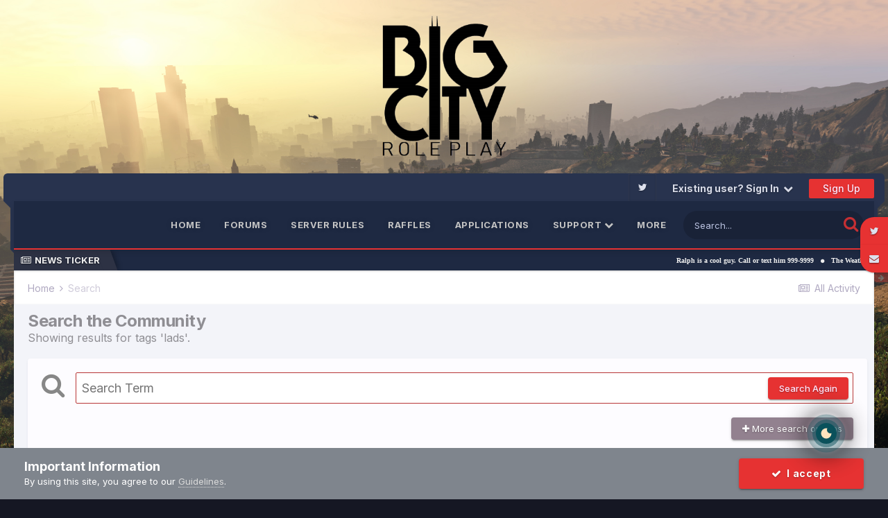

--- FILE ---
content_type: text/css
request_url: https://bigcityrp.com/forums/uploads/css_built_24/258adbb6e4f3e83cd3b355f84e3fa002_custom.css?v=95b73fb4881657144498
body_size: 160024
content:
 html[dir="ltr"] .cPastLeaders_title span{padding:0 5px;}html[dir="rtl"] .cPastLeaders_title span{padding:0 5px;}.cPastLeaders_title span{border-radius:3px;}.cPastLeaders_cell.cPastLeaders_cellEmpty{opacity:0;}.cPastLeaders_title:before{height:3px;border:none;}.cPastLeaders_cell:after{opacity:0.5;}.cBlogInfo_content:after{background:rgb( var(--theme-area_background_reset),0.10);}.cBlogList.ipsDataList > .ipsDataItem{margin:10px;}#elMyClubsActivity .ipsStreamItem.ipsStreamItem_contentBlock:last-child{padding-left:7px;padding-top:7px;padding-right:7px;padding-bottom:7px;}#elMyClubsActivity .ipsStreamItem.ipsStreamItem_contentBlock{padding:15px;}#elDownloadsSubmit .ipsAttachment_dropZone{border:3px dashed rgb( var(--theme-primary_button),0.40);}.ipsWidget.ipsWidget_horizontal[data-blockid^="app_cms"]{padding:10px !important;}.cGalleryPatchwork_item .ipsPhotoPanel, .cGalleryCat > a:before{background:rgba(0,0,0, 0.35);}.cGallerySubmit_uploadImages .ipsAttachment_dropZone:not( .ipsDragging ), #elGallerySubmit_imageUploader .ipsAttachment_fileList .ipsImageAttach{border-color:rgb( var(--theme-progressbar_bg),0.40);}#elGallerySubmit_imageUploader .ipsAttachment_fileList .ipsImageAttach{background-color:rgb( var(--theme-area_background_dark) );}.cGalleryAlbumSlider li.cGalleryAlbumSlider_active, .cGallerySubmit_strip .cGallerySubmit_current .cGalleryTrimmedImage{border-color:rgb( var(--theme-tabs_activebutton) );}html[dir="ltr"] .cGallerySubmit_strip .cGallerySubmit_current:after{border-color:transparent transparent transparent rgb( var(--theme-tabs_activebutton) );}html[dir="rtl"] .cGallerySubmit_strip .cGallerySubmit_current:after{border-color:transparent rgb( var(--theme-tabs_activebutton) ) transparent transparent;}.cGalleryChooseAlbum_listItem{background:linear-gradient(to bottom, rgb( var(--theme-widget_bg),0.65) 0%,rgb( var(--theme-widget_bg),1) 100%);border:1px solid rgb( var(--theme-widget_borders) );}.cGalleryChooseAlbum_listItem:not([data-disabled]):after{color:rgb( var(--theme-ipstype_sectionhead) );}.cGalleryChooseAlbum_listItem:not([data-disabled]):hover{border-color:rgb( var(--theme-tabs_activebutton),0.8);}.cGallerySubmit_done:before{border:none;}.cGalleryAlbumSlider li.cGalleryAlbumSlider_active{border-width:1px;}.cGallerySubmit_strip .cGalleryTrimmedImage{border-width:3px;}.cGalleryLightbox_info{background:rgb( var(--theme-area_background) );}.elGalleryImage .ipsButton.ipsButton_link{border:none !important;}.elGalleryImage .ipsFollow.ipsButton.ipsButton_link{background:rgb( var(--theme-light_button) ) !important;color:rgb( var(--theme-light_button_font) ) !important;}.cGallerySteps > li.cGallerySteps_done span, .cGallerySteps > li.cGallerySteps_active span, .cGallerySteps > li.cGallerySteps_done a, .cGallerySteps > li.cGallerySteps_active a, .ipsApp button.cGallerySubmit_button, .cGalleryNote_editing .cGalleryNote_note textarea, #elGalleryImageNav a, #elEventHeader_details{color:inherit;}#elBlogHeaderStats{color:rgb( var(--theme-ipstype_minorheading),0.7);}.cAnnouncementsFloat{left:0;right:0;}.ipsNavBar_active .ipsNavBar_active__identifier{display:none;}@-webkit-keyframes ticker{0%{-webkit-transform:translate3d(0, 0, 0);transform:translate3d(0, 0, 0);visibility:visible;}100%{-webkit-transform:translate3d(-100%, 0, 0);transform:translate3d(-100%, 0, 0);}}@keyframes ticker{0%{-webkit-transform:translate3d(0, 0, 0);transform:translate3d(0, 0, 0);visibility:visible;}100%{-webkit-transform:translate3d(-100%, 0, 0);transform:translate3d(-100%, 0, 0);}}.ta_newsTicker{--ticker-height:30px;position:relative;left:0;right:0;overflow:hidden;direction:ltr;}.ta_tickerWrap{position:relative;bottom:0;width:100%;overflow:hidden;background-color:rgb( var(--theme-nt_background) );padding-left:100%;box-sizing:content-box;}.ta_Ticker{display:inline-block;padding-right:100%;box-sizing:content-box;-webkit-animation-iteration-count:infinite;animation-iteration-count:infinite;-webkit-animation-timing-function:linear;animation-timing-function:linear;-webkit-animation-name:ticker;animation-name:ticker;-webkit-animation-duration:35s;animation-duration:35s;}.ta_newsTicker:hover .ta_Ticker{animation-play-state:paused;}.ta_tickerFlexbox{display:flex;height:var(--ticker-height);justify-content:center;flex-direction:row;align-items:center;white-space:nowrap;}.ta_tickerFlexbox > *{position:relative;display:inline-block;margin-right:25px;margin-top:0;margin-left:0;margin-bottom:0;font-size:12px;font:bold 10px Verdana;color:rgb( var(--theme-nt_fontcolor) );}.ta_tickerFlexbox > *:last-child{margin-right:0;}.ta_tickerFlexbox a{text-decoration:none;border-bottom:1px solid rgb( var(--theme-nt_fontcolor), 0.10 );}.ta_tickerFlexbox a:hover{color:rgb( var(--theme-nt_fontcolor), 0.9 );}.ta_tickerFlexbox > *:before{content:"\f111";position:absolute;top:4px;right:-15px;vertical-align:middle;font-size:6px;display:inline-block;font-family:FontAwesome;text-rendering:auto;-webkit-font-smoothing:antialiased;-moz-osx-font-smoothing:grayscale;}.ta_tickerFlexbox > *:last-child:before{display:none;}.ta_tickerTitle, .ta_tickerTitle:before, .ta_tickerTitle:after{position:absolute;}.ta_tickerTitle{top:0;left:0;bottom:0;line-height:var(--ticker-height);background-color:rgb( var(--theme-nt_title_bg) );z-index:1}.ta_tickerTitle>span{padding:0 10px;font-weight:600;text-transform:uppercase;color:rgb( var(--theme-nt_title_color) );text-shadow:0 1px 2px rgba(0, 0, 0, 0.47);}.ta_tickerTitle i{padding-right:5px;}.ta_tickerTitle:after{content:"";top:0;bottom:0;width:20px;background-color:rgb( var(--theme-nt_title_bg) );-webkit-box-shadow:5px 0px 7px -2px rgba(0, 0, 0, 0.3);-moz-box-shadow:5px 0px 7px -2px rgba(0, 0, 0, 0.3);box-shadow:5px 0px 7px -2px rgba(0, 0, 0, 0.3);z-index:-1;}.ta_tickerTitle:after{right:-10px;-webkit-transform:skew(20deg);-moz-transform:skew(20deg);-ms-transform:skew(20deg);-o-transform:skew(20deg);transform:skew(20deg);}#ipsLayout_footer{position:relative;background:rgb( var(--theme-footer_crbackground) );margin:0;padding:30px 0;text-align:center;border-radius:0 0 4px 4px;}#elCopyright a:hover, #ipsLayout_footer #taCopyright:hover{color:rgb( var(--theme-footer_text),0.9);}#ipsLayout_footer #taCopyright{opacity:0.6;font-size:12px;color:rgb( var(--theme-footer_text) );}#elCopyright #taCopyright{padding:1px 5px;border:1px solid rgb( var(--theme-footer_text),0.20);border-radius:3px;opacity:1;}#elCopyright #taCopyright{border-width:0 0 0 1px;border-radius:0;}#ipsLayout_footer #elCopyright{font-size:12px;opacity:1}#elFooterLinks a{font-weight:700;}#ipsLayout_footer a, #ipsLayout_footer p{font-size:12px;}#elFooterLinks a{text-transform:uppercase;}#ipsLayout_footer a, #ipsLayout_footer p, .ta-Footer{font-family:Oswald, Helvetica, Arial, sans-serif;}.ta_back-to-top{position:fixed;left:15px;bottom:-50px;background-color:rgb( var(--theme-alternate_button) );opacity:.5;z-index:9999;}.ta_back-to-top.active{bottom:25px;}.ta_back-to-top:hover{opacity:.9;}.ta_back-to-top, .ta_back-to-top .back-to-top-icon{display:block;width:43px;height:43px;border-radius:25px;transition:0.1s ease-in-out;;-webkit-box-shadow:0 2px 5px 0 rgba(0,0,0,0.16), 0 2px 10px 0 rgba(0,0,0,0.12);-moz-box-shadow:0 2px 5px 0 rgba(0,0,0,0.16), 0 2px 10px 0 rgba(0,0,0,0.12);box-shadow:0 2px 5px 0 rgba(0,0,0,0.16), 0 2px 10px 0 rgba(0,0,0,0.12);}.ta_back-to-top, .ta_back-to-top .back-to-top-icon, .ta_back-to-top .back-to-top-icon i{line-height:42px;}.ta_back-to-top .back-to-top-icon i{font-size:27px;font-weight:700;color:rgb( var(--theme-alternate_button_font) );text-shadow:0 1px 2px rgba(0, 0, 0, 0.3);}.ta-customBlock{padding:10px 20px;}.ta-blockContainer{width:100%;margin:5px 0;padding:15px 20px;border-radius:3px;background-color:rgb( var(--theme-g_widget_background) );-webkit-box-shadow:0 2px 2.94px 0.06px rgba(0, 0, 0, 0.2);-moz-box-shadow:0 2px 2.94px 0.06px rgba(0, 0, 0, 0.2);box-shadow:0 2px 2.94px 0.06px rgba(0, 0, 0, 0.2);}.ta-customBlock .ipsWidget_title{font-size:15px;font-weight:400;text-transform:uppercase;padding:15px;background-color:rgb( var(--theme-g_widget_title_bg) );color:rgb( var(--theme-g_widget_title_color) );border-radius:4px 4px 4px 4px;text-shadow:0 1px 2px rgba(0, 0, 0, 0.30);}.ipsApp.ipsApp_front .ta-customBlock .ipsType_richText{color:rgb( var(--theme-g_widget_content_color) );}.ta-customBlock > .ipsWidget_inner{padding:10px 35px;}#elUserNav .cUserNav_icon .cShareLink{position:relative;display:inline-block;padding-top:0;}#elUserNav > li > a.cShareLink .fa{font-size:14px;}#elUserNav_mobile > li > a.cShareLink .fa, #elFooterSocialLinks > li > a.cShareLink .fa{font-size:11px;line-height:28px;}#ipsLayout_footer #elFooterSocialLinks > li > a, #ipsLayout_footer .slContainer .socialLinks i{font-size:14px !important;text-shadow:0 1px 2px rgba(0, 0, 0, 0.47);}#ipsLayout_footer .slContainer a{position:relative;display:block;}#elUserNav > li > a.cShareLink .fa{color:#ffffff;}.cShareLink{-webkit-box-shadow:0 1px 3px rgba(0,0,0,.1), 0 1px 2px rgba(0,0,0,.18);-moz-box-shadow:0 1px 3px rgba(0,0,0,.1), 0 1px 2px rgba(0,0,0,.18);box-shadow:0 1px 3px rgba(0,0,0,.1), 0 1px 2px rgba(0,0,0,.18);}.ta_contactUs{background-color:#456b90;}.slContainer .socialLinks .cShareLink{background:none;}#elFooterSocialLinks > li > a, #ipsLayout_footer .slContainer .socialLinks i, #elUserNav > li > a.cShareLink .fa{color:rgb( var(--theme-sl_iconcolor) ) !important;}#elFooterSocialLinks > li > a:hover, #elUserNav > li > a.cShareLink:hover, #ipsLayout_footer .slContainer a:hover{background:rgb( var(--theme-sl_iconhovercolor) );}#elFooterSocialLinks > li > a, .cUserNav_icon .cShareLink{background:rgb( var(--theme-sl_background) );}#ipsLayout_footer .slContainer a{background:rgb( var(--theme-sl_background) );}#ipsLayout_footer .slContainer .socialLinks i{background:rgb( var(--theme-sl_background),0.15);}#ipsLayout_footer #elFooterSocialLinks{margin:0;}#ipsLayout_footer #elFooterSocialLinks > li{margin-right:5px;}#ipsLayout_footer #elFooterSocialLinks > li > a{display:inline-block;width:40px;height:40px;padding:2px;text-align:center;overflow:hidden;}#ipsLayout_footer #elFooterSocialLinks .cShareLink i{line-height:35px;}#ipsLayout_footer .slContainer{position:fixed;right:0;top:50%;padding:5px 0;-webkit-transform:translateY(-50%);-ms-transform:translateY(-50%);transform:translateY(-50%);padding:10px 0;text-align:center;z-index:5000;}#ipsLayout_footer .socialLinks:after{bottom:0;right:0;width:3px;height:100%;border-radius:4px 0 0 4px;-webkit-box-shadow:inset -1px 0 0 0 rgba(255, 255, 255, .1);-moz-box-shadow:inset -1px 0 0 0 rgba(255, 255, 255, .1);box-shadow:inset -1px 0 0 0 rgba(255, 255, 255, .1);z-index:1;}#ipsLayout_footer .slContainer a{left:100%;margin:0 0 0 -40px;padding:0 10px 0 0;width:auto;height:40px;border-radius:0;text-align:left;overflow:hidden;}#ipsLayout_footer .slContainer a:hover{left:0;border-radius:4px 0 0 4px !important;}#ipsLayout_footer .slContainer .socialLinks{position:relative;}#ipsLayout_footer .slContainer .socialLinks i{width:40px;height:40px;line-height:40px;vertical-align:middle;margin-right:10px;padding:0 10px;text-align:center;font-size:14px;}#elUserNav > li > a.cShareLink .fa{line-height:39px;}#elUserNav .cUserNav_icon .cShareLink{width:40px;height:40px;border-radius:0;}#ipsLayout_body > .slContainer a, .cUserNav_icon .cShareLink{border-radius:2px;}#ipsLayout_footer .slContainer a:first-child{border-radius:20px 0 0 0;}#ipsLayout_footer .slContainer a:last-child{border-radius:0 0 0 20px;}#ipsLayout_footer .slContainer a:only-of-type{border-radius:7px 0 0 7px;}#ipsLayout_footer .slContainer a:first-child:hover{border-radius:0;}#ipsLayout_footer .slContainer a:last-child:hover{border-radius:0;}.slToggle{display:block;width:20px;height:14px;font-size:10px;line-height:14px;background-color:rgb( var(--theme-sl_background) );color:rgb( var(--theme-sl_iconcolor) );cursor:pointer;opacity:0.3;border-top-left-radius:4px;border-bottom-left-radius:4px;}.slContainer.slOff .slToggle i:before{content:"\f060";}#ipsLayout_footer .slContainer.slOff a{left:70px;}.slContainer .slToggle:hover{opacity:1;}.slContainer .slToggle:hover i{margin-left:5px;}.slContainer.slOff .slToggle:hover i{margin-right:5px;}.slContainer.slOff .slToggle{right:-6px;}#ipsLayout_sidebar{min-width:350px;max-width:350px;}.cWidgetContainer > ul > li.ipsWidgetHide:first-child + .ipsWidget_vertical, .cWidgetContainer > ul > li.ipsHide:first-child + .ipsWidget_vertical{margin-top:0;}.ipsWidget.ipsWidget_vertical{margin-top:25px;}.ipsWidget.ipsWidget_vertical .ipsWidget_title, .ipsWidget.ipsWidget_horizontal .ipsWidget_title, .ipsType_sectionTitle{padding:15px 10px;font-size:14px;letter-spacing:.07em;font-weight:700;text-shadow:0 1px 2px rgba(0, 0, 0, 0.31);}.ipsBox{border-radius:4px;}.ipsType_sectionTitle{border-radius:3px 3px 0 0 ;}.ipsWidget.ipsWidget_vertical .ipsWidget_title, .ipsWidget.ipsWidget_horizontal .ipsWidget_title{border-radius:3px 3px 0 0;}.ipsWidget .ipsWidget_inner{padding:10px;}.ipsWidget.ipsWidget_vertical .ipsWidget_title{text-align:center;}.ipsDialog .ipsBox:not( .ipsBox_transparent):not( .ipsModerated), .ipsWidget.ipsWidget_horizontal .ipsBox{background-color:transparent;border:none;-webkit-box-shadow:none;-moz-box-shadow:none;box-shadow:none;}.cGalleryCat, .cNexusCategoryBlock, #elBlogHeader, #elEventHeader, #elBlogHeaderStats, #elEventHeader_details, #elClubHeader{border-style:solid;border-color:rgb( var(--theme-widget_borders) );border-width:1px 1px 1px 1px;background-color:rgb( var(--theme-widget_bg) );}.ipsBox, #ipsLayout_mainArea > .ipsForm[action$='do=edit'] > .ipsForm{background-color:rgb( var(--theme-area_background_reset) );}.ipsWidget_title, .ipsWidget.ipsWidget_horizontal .ipsTabs, .ipsTable.ipsMatrix thead th, .ipsApp.ipsApp_front .ipsTable th{background-color:rgb( var(--theme-widget_title_bar) );}.ipsWidget_title, .ipsTable.ipsMatrix thead th, .ipsApp.ipsApp_front .ipsTable th{color:rgb( var(--theme-widget_title_font) );border:solid rgb( var(--theme-widget_title_bar_border) );border-width:0 0 1px 0;box-shadow:0 1px 1.6px 0.02px rgba(0, 0, 0, 0.2);}.ipsWidget, .ipsWidget.ipsWidget_vertical.ipsBox, .ipsWidget.ipsWidget_horizontal.ipsBox, .ipsWidget.ipsWidget_horizontal.ipsBox .ipsTabs_panel{border-style:solid;border-color:rgb( var(--theme-widget_borders) );border-width:1px 1px 1px 1px;background-color:rgb( var(--theme-widget_bg) );}.ipsTable.ipsMatrix .ipsMatrix_subHeader{background-color:rgb( var(--theme-button_bar) );}.ipsType_sectionTitle{border:solid rgb( var(--theme-section_title_bar_border) );}.ipsType_sectionTitle{border-width:0 0 2px 0;}.cForumMiniList.cForumMiniList_multiRoot > li > a.cForumMiniList_selected{color:rgb( var(--theme-section_title_font) );background:rgb( var(--theme-section_title) );}.ipsPagination.ipsPagination_mini a, .ipsButtonBar .ipsButtonRow li > button, .ipsApp .ipsButtonBar .ipsButtonRow li > a, .ipsApp .ipsButtonBar .ipsButtonRow li > span, .ipsApp .ipsButtonBar .ipsPagination .ipsPagination_page a, .ipsApp .ipsButtonBar .ipsPagination .ipsPagination_pageJump a, .ipsApp .ipsButtonBar .ipsPagination .ipsPagination_next a, .ipsApp .ipsButtonBar .ipsPagination .ipsPagination_prev a, .ipsApp .ipsButtonBar .ipsPagination .ipsPagination_first a, .ipsApp .ipsButtonBar .ipsPagination .ipsPagination_last a, .ipsPagination:not( .ipsPagination_mini ) .ipsPagination_page a, .ipsPagination:not( .ipsPagination_mini ) .ipsPagination_next a, .ipsPagination:not( .ipsPagination_mini ) .ipsPagination_prev a, .ipsPagination:not( .ipsPagination_mini ) .ipsPagination_first a, .ipsPagination:not( .ipsPagination_mini ) .ipsPagination_last a, .ipsButtonBar .ipsPagination .ipsPagination_pageJump a, .ipsPagination .ipsPagination_pageJump a{background:rgb( var(--theme-pagination_tabbg) );color:rgb( var(--theme-pagination_fontcolor) );border:1px solid rgba(0, 0, 0, 0.07);font-weight:bold;}.ipsButtonBar .ipsButtonRow li > button:hover, .ipsApp .ipsButtonBar .ipsButtonRow li > a:hover, .ipsApp .ipsButtonBar .ipsButtonRow li > span:hover, .ipsApp .ipsButtonBar .ipsPagination .ipsPagination_page a:hover, .ipsApp .ipsButtonBar .ipsPagination .ipsPagination_pageJump a:hover, .ipsApp .ipsButtonBar .ipsPagination .ipsPagination_next a:hover, .ipsApp .ipsButtonBar .ipsPagination .ipsPagination_prev a:hover, .ipsApp .ipsButtonBar .ipsPagination .ipsPagination_first a:hover, .ipsApp .ipsButtonBar .ipsPagination .ipsPagination_last a:hover, .ipsPagination:not( .ipsPagination_mini ) .ipsPagination_page a:hover, .ipsPagination:not( .ipsPagination_mini ) .ipsPagination_next a:hover, .ipsPagination:not( .ipsPagination_mini ) .ipsPagination_prev a:hover, .ipsPagination:not( .ipsPagination_mini ) .ipsPagination_first a:hover, .ipsPagination:not( .ipsPagination_mini ) .ipsPagination_last a:hover, .ipsButtonBar .ipsPagination .ipsPagination_pageJump a:hover, .ipsPagination .ipsPagination_pageJump a:hover{background:rgb( var(--theme-pagination_active),0.85);color:rgb( var(--theme-pagination_actifont),0.85);}.ipsButtonBar .ipsPagination .ipsPagination_pageJump a, .ipsPagination .ipsPagination_pageJump a{padding:0 10px;font-weight:bold;}.ipsPagination.ipsPagination_mini a{padding:1px 6px;}.ipsApp .ipsButtonBar .ipsPagination .ipsPagination_page.ipsPagination_active a, .ipsApp .ipsButtonBar .ipsButtonRow li > a.ipsButtonRow_active, .ipsPagination .ipsPagination_page.ipsPagination_active a{background:rgb( var(--theme-pagination_active) );color:rgb( var(--theme-pagination_actifont) );}.ipsPagination a{border-radius:0 !important;}.ipsButton_split .ipsButton_link{background-color:rgba(255,255,255,0.08);}.ipsButton_split .ipsButton_link:hover{background:rgb( var(--theme-primary_button),0.50);background-image:none;color:rgb( var(--theme-primary_button_font) );}.ipsApp .ipsButton:not(.ipsButton_link){-webkit-box-shadow:0 2px 2px 0 rgba(0,0,0,0.14), 0 1px 5px 0 rgba(0,0,0,0.12), 0 3px 1px -2px rgba(0,0,0,0.2);-moz-box-shadow:0 2px 2px 0 rgba(0,0,0,0.14), 0 1px 5px 0 rgba(0,0,0,0.12), 0 3px 1px -2px rgba(0,0,0,0.2);box-shadow:0 2px 2px 0 rgba(0,0,0,0.14), 0 1px 5px 0 rgba(0,0,0,0.12), 0 3px 1px -2px rgba(0,0,0,0.2);}.ipsApp .ipsButton:not(.ipsButton_link){text-shadow:0 1px 2px rgba(0, 0, 0, 0.30);}html[dir] .ipsButton_split > .ipsButton.ipsButton_link, html[dir] .ipsButton_split > li > .ipsButton.ipsButton_link{border-color:transparent;}.ipsApp .ipsButton:not( .ipsButton_noHover ):not(.ipsButton_link):hover{-webkit-box-shadow:0 3px 3px 0 rgba(0,0,0,0.14), 0 1px 7px 0 rgba(0,0,0,0.12), 0 3px 1px -1px rgba(0,0,0,0.2);-moz-box-shadow:0 3px 3px 0 rgba(0,0,0,0.14), 0 1px 7px 0 rgba(0,0,0,0.12), 0 3px 1px -1px rgba(0,0,0,0.2);box-shadow:0 3px 3px 0 rgba(0,0,0,0.14), 0 1px 7px 0 rgba(0,0,0,0.12), 0 3px 1px -1px rgba(0,0,0,0.2);}.ipsApp .ipsButton_fullWidth{letter-spacing:.05em;font-weight:700;}.ipsApp .ipsButton_veryLight{border-color:transparent;}.ipsApp.ipsApp_front .ipsTabs_panel{background:rgb( var(--theme-tab_panelbg) );}.ipsWidget .ipsTabs_small{background-color:rgb( var(--theme-tab_background) );}.ipsApp .ipsTabs_item{margin-right:3px;font-weight:bold;color:rgb( var(--theme-tabs_fontcolor) ) !important;}.ipsApp .ipsTabs_activeItem{color:rgb( var(--theme-tabs_actifocolor) ) !important;}.ipsApp .ipsButton_overlaid{background:rgb( var(--theme-light_button), 0.5 );color:rgb( var(--theme-light_button_font), 0.9 );font-weight:bold;}.ipsTabs_activeItem, .ipsApp .ipsButton_overlaid:hover, .cCalendar td.cCalendar_today, .cCalendarWeek div.cCalendar_today{background:rgb( var(--theme-light_button) );color:rgb( var(--theme-light_button_font) );}.ipsApp.ipsApp_front .ipsTabs_small .ipsTabs_activeItem{border-bottom:1px solid rgb( var(--theme-important_button),0.5);}.ipsApp.ipsApp_front .ipsTable_sortable.ipsTable_sortableActive{background-color:rgb( var(--theme-tabs_activebutton) );color:rgb( var(--theme-tabs_actifocolor) );}.ipsApp.ipsApp_front .ipsTable_sortable:hover{background-color:rgb( var(--theme-tabs_activebutton),0.85);}.ipsApp .ipsTable.ipsMatrix .ipsMatrix_subHeader{background-color:rgb( var(--theme-tab_background) );color:inherit;}#elTopContributors_content .ipsTabs_panel{border:none;box-shadow:none;}.ipsAreaBackground_light .ipsButtonRow li > a:not( .ipsButtonRow_active ), .ipsAreaBackground_light .ipsButtonRow li > button:not( .ipsButtonRow_active ), .ipsAreaBackground_light .ipsButtonRow li > span:not( .ipsButtonRow_active ), .ipsButtonRow li > a, .ipsButtonRow li > button, .ipsButtonRow li > span, .ipsMemberCard_controls.ipsButton, .ipsCalendarDate, .ipsWidget .ipsCalendarDate, .eventStreamDate .ipsCalendarDate, .ipsRichEmbed .ipsCalendarDate, .eventStreamDate .ipsCalendarDate, .ipsRichEmbed .ipsCalendarDate, .ipsApp .ipsButton_link.ipsFollow, .ipsApp .ipsButton_link.ipsPromote, #elSearch #elSearchFilter, .cStreamForm_list li a.ipsSideMenu_item.ipsSideMenu_itemActive + .cStreamForm_menu, .cStreamForm_list li a.ipsSideMenu_item:not( .ipsSideMenu_itemActive ):hover + .cStreamForm_menu{background:rgb( var(--theme-light_button) );color:rgb( var(--theme-light_button_font) );}#elSearch #elSearchFilter:hover{background:rgb( var(--theme-light_button),0.8);}.eventStreamDate .ipsCalendarDate_month{color:rgb( var(--theme-light_button_font) );}.ipsCalendarDate_date, .eventStreamDate .ipsCalendarDate_date{color:rgb( var(--theme-light_button_font),0.6);}.ipsTabs_panels.ipsTabs_contained, .ipsTabs.ipsTabs_contained{border:none;}.ipsApp.ipsApp_front .ipsField_autocomplete, .ipsApp.ipsApp_front textarea, .ipsApp.ipsApp_front input[type="text"], .ipsApp.ipsApp_front input[type="password"], .ipsApp.ipsApp_front input[type="datetime"], .ipsApp.ipsApp_front input[type="datetime-local"], .ipsApp.ipsApp_front input[type="date"], .ipsApp.ipsApp_front input[type="month"], .ipsApp.ipsApp_front input[type="time"], .ipsApp.ipsApp_front input[type="week"], .ipsApp.ipsApp_front input[type="number"], .ipsApp.ipsApp_front input[type="email"], .ipsApp.ipsApp_front input[type="url"], .ipsApp.ipsApp_front input[type="search"], .ipsApp.ipsApp_front input[type="tel"], html[dir="ltr"] #form_promote_social_content_facebook .ipsFieldRow_content, html[dir="ltr"] #form_promote_social_content_twitter .ipsFieldRow_content, html[dir="ltr"] #form_promote_social_content_internal .ipsFieldRow_content, html[dir="rtl"] #form_promote_social_content_facebook .ipsFieldRow_content, html[dir="rtl"] #form_promote_social_content_twitter .ipsFieldRow_content, html[dir="rtl"] #form_promote_social_content_internal .ipsFieldRow_content{background-color:rgb( var(--theme-input_bg) );color:rgb( var(--theme-input_font) );border:1px solid rgb( var(--theme-input_bordercolor) );border-radius:2px;-webkit-box-shadow:inset 0 1px 1px rgba(0,0,0,.075);-moz-box-shadow:inset 0 1px 1px rgba(0,0,0,.075);box-shadow:inset 0 1px 1px rgba(0,0,0,.075);-webkit-transition:border-color ease-in-out .15s,box-shadow ease-in-out .15s;-o-transition:border-color ease-in-out .15s,box-shadow ease-in-out .15s;-webkit-transition:border-color ease-in-out .15s,-webkit-box-shadow ease-in-out .15s;transition:border-color ease-in-out .15s,-webkit-box-shadow ease-in-out .15s;transition:border-color ease-in-out .15s,box-shadow ease-in-out .15s;transition:border-color ease-in-out .15s,box-shadow ease-in-out .15s,-webkit-box-shadow ease-in-out .15s;}.ipsApp.ipsApp_front textarea:focus, .ipsApp.ipsApp_front input[type="text"]:focus, .ipsApp input[type="text"]:hover, .ipsApp .ipsForm_fullWidth .ipsFieldRow input[type="email"]:hover, .ipsApp.ipsApp_front input[type="password"]:hover, .ipsApp.ipsApp_front input[type="password"]:focus, .ipsApp.ipsApp_front input[type="datetime"]:focus, .ipsApp.ipsApp_front input[type="datetime-local"]:focus, .ipsApp.ipsApp_front input[type="date"]:focus, .ipsApp.ipsApp_front input[type="month"]:focus, .ipsApp.ipsApp_front input[type="time"]:focus, .ipsApp.ipsApp_front input[type="week"]:focus, .ipsApp.ipsApp_front input[type="number"]:focus, .ipsApp.ipsApp_front input[type="email"]:focus, .ipsApp.ipsApp_front input[type="url"]:focus, .ipsApp.ipsApp_front input[type="search"]:focus, .ipsApp.ipsApp_front input[type="tel"]:focus, .ipsApp.ipsApp_front input[type="color"]:focus{background-color:rgb( var(--theme-input_focusbg) );border-color:rgb( var(--theme-active_input_border) );outline:0;-webkit-box-shadow:inset 0 1px 1px rgba(0,0,0,.075), 0 0 8px rgba(94,109,179,.6);-moz-box-shadow:inset 0 1px 1px rgba(0,0,0,.075), 0 0 8px rgba(94,109,179,.6);box-shadow:inset 0 1px 1px rgba(0,0,0,.075), 0 0 8px rgb( var(--theme-input_focusborder),0.5);}.ipsApp.ipsApp_front input.ipsField_error, .ipsFieldRow_error textarea:not( .ipsFieldRow_errorExclude ), .ipsFieldRow_error input[type="text"]:not( .ipsFieldRow_errorExclude ), .ipsFieldRow_error input[type="password"]:not( .ipsFieldRow_errorExclude ), .ipsFieldRow_error input[type="datetime"]:not( .ipsFieldRow_errorExclude ), .ipsFieldRow_error input[type="datetime-local"]:not( .ipsFieldRow_errorExclude ), .ipsFieldRow_error input[type="date"]:not( .ipsFieldRow_errorExclude ), .ipsFieldRow_error input[type="month"]:not( .ipsFieldRow_errorExclude ), .ipsFieldRow_error input[type="time"]:not( .ipsFieldRow_errorExclude ), .ipsFieldRow_error input[type="week"]:not( .ipsFieldRow_errorExclude ), .ipsFieldRow_error input[type="number"]:not( .ipsFieldRow_errorExclude ), .ipsFieldRow_error input[type="email"]:not( .ipsFieldRow_errorExclude ), .ipsFieldRow_error input[type="url"]:not( .ipsFieldRow_errorExclude ), .ipsFieldRow_error input[type="search"]:not( .ipsFieldRow_errorExclude ), .ipsFieldRow_error input[type="tel"]:not( .ipsFieldRow_errorExclude ), .ipsFieldRow_error input[type="color"]:not( .ipsFieldRow_errorExclude ), .ipsApp.ipsApp_front input.ipsField_error:focus, .ipsFieldRow_error textarea:not( .ipsFieldRow_errorExclude ):focus, .ipsFieldRow_error input[type="text"]:not( .ipsFieldRow_errorExclude ):focus, .ipsFieldRow_error input[type="password"]:not( .ipsFieldRow_errorExclude ):focus, .ipsFieldRow_error input[type="datetime"]:not( .ipsFieldRow_errorExclude ):focus, .ipsFieldRow_error input[type="datetime-local"]:not( .ipsFieldRow_errorExclude ):focus, .ipsFieldRow_error input[type="date"]:not( .ipsFieldRow_errorExclude ):focus, .ipsFieldRow_error input[type="month"]:not( .ipsFieldRow_errorExclude ):focus, .ipsFieldRow_error input[type="time"]:not( .ipsFieldRow_errorExclude ):focus, .ipsFieldRow_error input[type="week"]:not( .ipsFieldRow_errorExclude ):focus, .ipsFieldRow_error input[type="number"]:not( .ipsFieldRow_errorExclude ):focus, .ipsFieldRow_error input[type="email"]:not( .ipsFieldRow_errorExclude ):focus, .ipsFieldRow_error input[type="url"]:not( .ipsFieldRow_errorExclude ):focus, .ipsFieldRow_error input[type="search"]:not( .ipsFieldRow_errorExclude ):focus, .ipsFieldRow_error input[type="tel"]:not( .ipsFieldRow_errorExclude ):focus, .ipsFieldRow_error input[type="color"]:not( .ipsFieldRow_errorExclude ):focus{background-color:rgb( var(--theme-messages_error),0.85);border-color:rgb( var(--theme-messages_error) );color:rgb( var(--theme-messages_font) );}.ipsApp.ipsApp_front .ipsField_autocomplete input[type="text"]{border:0;border-radius:0px;padding:0;background:transparent;width:20px;max-width:100%;box-shadow:none;}.cToken{background:rgb( var(--theme-tag) );}.cForumMiniList .cForumMiniList_blob{opacity:1;}.cForumMiniList .cForumMiniList_blob > span{top:0;left:0;right:0;bottom:0;}.ipsApp .ipsToggle:focus, .ipsApp .ipsCustomInput input:focus + span{outline:0;box-shadow:none;}.ipsCustomInput > span{border:1px solid;border-radius:1px;}.ipsCustomInput input[type="checkbox"] + span{border-radius:1px;}.ipsCustomInput > span, .cForumMiniList .cForumMiniList_blob > span{background:rgb( var(--theme-checkbox_no) );}.ipsCustomInput > span, .ipsApp .ipsToggle:focus, .ipsApp .ipsCustomInput input:focus + span, .ipsCustomInput input:hover:not( :disabled ) + span{border-color:rgb( var(--theme-checkbox_no) );}.ipsCustomInput input:checked + span, .cForumMiniList .cForumMiniList_blob, .ipsCustomInput input:active:not( :checked ):not( :disabled ) + span, .ipsCustomInput input:active:checked:not( :disabled ) + span{background:rgb( var(--theme-checkbox_yes) );}.ipsCustomInput input:checked + span, .ipsApp .ipsCustomInput input:checked:focus + span, .ipsCustomInput input:checked:hover:not( :disabled ) + span{border-color:rgb( var(--theme-checkbox_yes) );}.ipsCustomInput input[type="checkbox"]:checked + span:after{color:rgb( var(--theme-checkbox_icon) );}.ipsCustomInput input[type="radio"]:checked + span:after{background:rgb( var(--theme-checkbox_icon) );}.ipsToggle, .ipsApp .ipsToggle:focus{border:none;box-shadow:none;}.ipsToggle{height:18px;width:43px;overflow:unset;font-size:0;}.ipsToggle span{top:-2px;height:22px;width:22px;border-radius:15px;box-shadow:0 1px 5px 0 rgba(0, 0, 0, 0.6);z-index:1;}html[dir="ltr"] .ipsToggle.ipsToggle_off span{right:21px;}html[dir="rtl"] .ipsToggle.ipsToggle_off span{left:21px;}html[dir="ltr"] .ipsToggle.ipsToggle_on span{right:0;}html[dir="rtl"] .ipsToggle.ipsToggle_on span{left:0;}.ipsToggle span:before, .ipsToggle span:after{display:none;}.ipsToggle::before, .ipsToggle::after{font-family:'FontAwesome';font-size:10px;text-transform:uppercase;display:block;position:absolute;top:0px;line-height:16px;text-shadow:0px 0px 1px rgba(0, 0, 0, 0.15);}.ipsToggle::after{content:'\f00c';left:4px;}.ipsToggle::before{content:'\f00d';right:6px;}.ipsToggle.ipsToggle_on span{background:rgb( var(--theme-toggle_on) );}.ipsToggle.ipsToggle_off span{background:rgb( var(--theme-toggle_off) );}.ipsToggle::after{color:rgb( var(--theme-toggle_on) );}.ipsToggle::before{color:rgb( var(--theme-toggle_off) );}.ipsToggle.ipsToggle_off, .ipsToggle.ipsToggle_on{background:rgb( var(--theme-toggle_off),0.15);}.ipsApp.ipsApp_front .ipsSelectTree, .ipsApp.ipsApp_front .ipsSelectTree_nodes{background:rgb( var(--theme-selecttree_bg) );}.ipsSelectTree_placeholder, .ipsSelectTree_expand, .ipsSelectTree_nodes [data-role="nodeList"] li .ipsSelectTree_toggle, .ipsApp.ipsApp_front .ipsSelectTree_itemDisabled > [data-role="nodeTitle"]{color:rgb( var(--theme-selecttree_font) );}.ipsApp.ipsApp_front .ipsSelectTree_itemDisabled > [data-role="nodeTitle"]{font-weight:600;}.ipsSelectTree_selected, .ipsSelectTree [data-role="tokenList"] .cToken, .ipsSelectTree_nodes [data-role="nodeList"] li .ipsSelectTree_item:not( .ipsSelectTree_itemDisabled ).ipsSelectTree_selected:hover{background:rgb( var(--theme-tabs_activebutton) );color:rgb( var(--theme-tabs_actifocolor) );}.ipsSelectTree_nodes [data-role="nodeList"] li .ipsSelectTree_item:not( .ipsSelectTree_itemDisabled ):hover{background:rgb( var(--theme-tabs_activebutton),0.2);}.ipsApp.ipsApp_front .ipsSelectTree, .ipsApp.ipsApp_front .ipsSelectTree_active, .ipsApp.ipsApp_front .ipsSelectTree_nodes{border:2px solid rgb( var(--theme-selecttree_border) );}.ipsApp.ipsApp_front .ipsSelectTree_nodes [data-role="nodeList"]{background:rgb( var(--theme-tab_panelbg) );border:1px solid rgb( var(--theme-selecttree_border) );}html[dir="ltr"] .ipsApp.ipsApp_front .ipsSelectTree_nodes [data-role="nodeList"] li [data-role="childWrapper"]{border-left:1px dotted rgb( var(--theme-selecttree_border) );}html[dir="rtl"] .ipsApp.ipsApp_front .ipsSelectTree_nodes [data-role="nodeList"] li [data-role="childWrapper"]{border-right:1px dotted rgb( var(--theme-selecttree_border) );}.ipsApp.ipsApp_front .ipsSelectTree_nodes [data-role="nodeList"] li [data-role="childWrapper"]{border-top:1px dotted rgb( var(--theme-selecttree_border) );}html[dir="ltr"] .ipsApp.ipsApp_front .cStreamForm_nodes, html[dir="rtl"] .ipsApp.ipsApp_front .cStreamForm_nodes{border-left:2px solid rgb( var(--theme-ipsmenu_title_bg) );}.ipsApp.ipsApp_front select{background-color:rgb( var(--theme-input_bg) );border-width:1px;border-style:solid;border-color:rgb( var(--theme-input_bordercolor) );border-radius:3px;}.ipsApp.ipsApp_front select:focus{background-color:rgb( var(--theme-input_focusbg) );border-color:rgb( var(--theme-input_focusborder) );outline:0;box-shadow:0 1px 1px rgb( var(--theme-input_focusborder),0.2), 0px 1px 5px rgb( var(--theme-input_focusborder),0.2) inset ;}.ipsApp.ipsApp_front .ipsComposeArea_unavailable .ipsComposeArea_editor{background:rgb( var(--theme-editor_comareabor) );}.ipsApp .cke a.cke_button{margin-right:5px;margin-bottom:5px;}.ipsApp .cke_combo_text{line-height:50px;}.ipsApp .cke a.cke_button, .ipsApp .cke_toolbar_separator{margin-top:5px;}html[dir="ltr"] .ipsApp.ipsApp_front .ipsComposeArea_withPhoto .ipsComposeArea_editor:before{border-color:transparent rgb( var(--theme-editor_comareabor) ) transparent transparent;}.ipsApp.ipsApp_front .ipsComposeArea_dummy, .ipsApp.ipsApp_front .cke textarea.cke_source, .ipsApp.ipsApp_front .cke .cke_wysiwyg_frame, .ipsApp.ipsApp_front .cke .cke_wysiwyg_div, .ipsApp.ipsApp_front .cke .cke_inner{background:rgb( var(--theme-editor_areabg) );}[data-ipseditor]{padding:0;border:1px solid rgb( var(--theme-editor_comareabor) );border-radius:2px;-webkit-box-shadow:inset 0 1px 1px rgba(0,0,0,.075);-moz-box-shadow:inset 0 1px 1px rgba(0,0,0,.075);box-shadow:inset 0 1px 1px rgba(0,0,0,.075);-webkit-transition:border-color ease-in-out .15s,box-shadow ease-in-out .15s;-o-transition:border-color ease-in-out .15s,box-shadow ease-in-out .15s;-webkit-transition:border-color ease-in-out .15s,-webkit-box-shadow ease-in-out .15s;transition:border-color ease-in-out .15s,-webkit-box-shadow ease-in-out .15s;transition:border-color ease-in-out .15s,box-shadow ease-in-out .15s;transition:border-color ease-in-out .15s,box-shadow ease-in-out .15s,-webkit-box-shadow ease-in-out .15s;}.ipsComposeArea_withPhoto [data-ipseditor]::before, .ipsComposeArea_withPhoto [data-ipseditor]::after{top:18px;border-right-color:rgb( var(--theme-editor_comareabor) );}[data-ipseditor]:hover, [data-ipseditor]:focus-within{border-color:rgb( var(--theme-editor_comareabor) );outline:0;-webkit-box-shadow:inset 0 1px 1px rgba(0,0,0,.075), 0 0 8px rgba(94,109,179,.6);-moz-box-shadow:inset 0 1px 1px rgba(0,0,0,.075), 0 0 8px rgba(94,109,179,.6);box-shadow:inset 0 1px 1px rgba(0,0,0,.075), 0 0 8px rgba( var(--theme-editor_comareabor), 0.5);}.ipsComposeArea_withPhoto [data-ipseditor]:focus-within::before{filter:none;}.ipsApp.ipsApp_front textarea{border:1px solid rgb( var(--theme-input_bordercolor) );}.ipsApp .cke a.cke_button_off:hover, .ipsApp .cke a.cke_button_off:focus, .ipsApp .cke a.cke_button_off:active, .ipsApp .cke a.cke_button_on{background:rgba( var(--theme-editor_toolbartabson), 0.9 );-webkit-box-shadow:0 0 5px rgb( var(--theme-editor_toolbartabson),0.87);, inset 0 0 1px 1px rgb( var(--theme-editor_toolbartabson),0.87);-moz-box-shadow:0 0 5px rgb( var(--theme-editor_toolbartabson),0.87);, inset 0 0 1px 1px rgb( var(--theme-editor_toolbartabson),0.87);box-shadow:0 0 5px rgb( var(--theme-editor_toolbartabson),0.87);, inset 0 0 1px 1px rgb( var(--theme-editor_toolbartabson),0.87);}.ipsApp .cke a.cke_button_disabled:focus, .ipsApp .cke a.cke_button_disabled:active, .ipsApp .cke a.cke_button_disabled:hover{background:rgba( var(--theme-editor_toolbartabson), 0.3 );}.ipsApp .cke a.cke_button_disabled:hover .cke_button_icon:before{color:rgb( var(--theme-editor_tlbartabtextactive), 0.6 );}.ipsApp .cke a.cke_button_disabled:hover .cke_button__bgcolor_icon:after, .ipsApp .cke a.cke_button_disabled:hover .cke_button__textcolor_icon:after{border-bottom:2px solid rgb( var(--theme-editor_tlbartabtextactive), 0.7 );}.ipsApp a.cke_button_disabled:hover .cke_button_arrow{border-top:3px solid rgb( var(--theme-editor_tlbartabtextactive), 0.7 );}.ipsApp .cke a.cke_button_disabled .cke_button_arrow{opacity:0.3;}.ipsApp.ipsApp_front .cke a.cke_button_on{background:rgb( var(--theme-editor_toolbartabson) );}.ipsComposeArea_editorPaste .ipsComposeArea_editorPasteSwitch, .ipsComposeArea_editorPaste a:hover{background:rgb( var(--theme-alternate_button) );color:rgb( var(--theme-alternate_button_font) );}.ipsApp.ipsApp_front .cke a.cke_combo_button{background:transparent;border-color:transparent;box-shadow:none;}.ipsApp.ipsApp_front .cke textarea.cke_source{padding:15px;}.ipsApp .cke_widget_wrapper:hover > .cke_widget_element, .ipsApp .cke_widget_wrapper:hover .cke_widget_editable{outline:none;}.ipsApp.ipsApp_front .cke_widget_wrapper.cke_widget_focused>.cke_widget_element, .ipsApp.ipsApp_front .cke_widget_wrapper .cke_widget_editable.cke_widget_editable_focused{outline:none !important;box-shadow:none;}.cke_hidpi span.cke_button__ipsgiphy_icon{background-size:0px!important;}.cke_button__ipsgiphy .cke_button__ipsgiphy_icon:before{position:relative;content:"GIF";top:1px;right:-1px;font-size:13px;letter-spacing:-1px;font:normal normal normal 12px Arial,Helvetica,Tahoma,Verdana,Sans-Serif;cursor:default;z-index:1;}.ipsApp.ipsApp_front .cke_toolbox .cke_button__underline_icon:before{content:'\f0cd';}.ipsApp.ipsApp_front .cke_toolbox .cke_button__bulletedlist_icon:before{content:'\f0ca';}.ipsApp.ipsApp_front .cke_toolbox .cke_button__copy_icon:before{content:'\f0c5';}.ipsApp.ipsApp_front .cke_toolbox .cke_button__ipsquote_icon:before{content:'\f10e';}.ipsApp.ipsApp_front .cke_toolbox .cke_button__cut_icon:before{content:'\f0c4';}.ipsApp.ipsApp_front .cke_toolbox .cke_button__indent_icon:before{content:'\f03c';}.ipsApp.ipsApp_front .cke_toolbox .cke_button__ipscode_icon:before{content:'\f121';}.ipsApp.ipsApp_front .cke_toolbox .cke_button__ipspage_icon:before{content:'\f0f6';}.ipsApp.ipsApp_front .cke_toolbox .cke_button__ipsemoticon_icon:before{content:'\f118';}.ipsApp.ipsApp_front .cke_toolbox .cke_button__ipslink_icon:before{content:'\f0c1';}.ipsApp.ipsApp_front .cke_toolbox .cke_button__paste_icon:before{content:'\f0ea';}.ipsApp.ipsApp_front .cke_toolbox .cke_button__bold_icon:before{content:'\f032';}.ipsApp.ipsApp_front .cke_toolbox .cke_button__ipspreview_icon:before{content:'\f1c5';}.ipsApp.ipsApp_front .cke_toolbox .cke_button__ipsspoiler_icon:before{content:'\f06e';}.ipsApp.ipsApp_front .cke_toolbox .cke_button__italic_icon:before{content:'\f033';}.ipsApp.ipsApp_front .cke_toolbox .cke_button__justifycenter_icon:before{content:'\f037';}.ipsApp.ipsApp_front .cke_toolbox .cke_button__subscript_icon:before{content:'\f12c';}.ipsApp.ipsApp_front .cke_toolbox .cke_button__justifyleft_icon:before{content:'\f036';}.ipsApp.ipsApp_front .cke_toolbox .cke_button__numberedlist_icon:before{content:'\f0cb';}.ipsApp.ipsApp_front .cke_toolbox .cke_button__justifyright_icon:before{content:'\f038';}.ipsApp.ipsApp_front .cke_toolbox .cke_button__outdent_icon:before{content:'\f03b';}.ipsApp.ipsApp_front .cke_toolbox .cke_button__redo_icon:before{content:'\f01e';}.ipsApp.ipsApp_front .cke_toolbox .cke_button__removeformat_icon:before{content:'\f12d';}.ipsApp.ipsApp_front .cke_toolbox .cke_button__source_icon:before{content:'\f1c9';}.ipsApp.ipsApp_front .cke_toolbox .cke_button__superscript_icon:before{content:'\f12b';}.ipsApp.ipsApp_front .cke_toolbox .cke_button__strike_icon:before{content:'\f0cc';}.ipsApp.ipsApp_front .cke_toolbox .cke_button__justifyblock_icon:before{content:'\f039';}.ipsApp.ipsApp_front .cke_toolbox .cke_button__textcolor_icon:before{content:'\f031';}.ipsApp .cke_toolbox .cke_toolbar .cke_button__undo_icon:before{content:'\f0e2';}.ipsApp.ipsApp_front .cke_toolbox .cke_button__bgcolor_icon:before{content:'\f1fc';font-size:14px;}.ipsApp.ipsApp_front .cke_toolbox .cke_button__bgcolor_icon:after, .ipsApp.ipsApp_front .cke_toolbox .cke_button__textcolor_icon:after{position:absolute;left:0;bottom:-2px;content:"";width:16px;height:4px;border-radius:2px;display:block;}.ipsApp.ipsApp_front .cke_toolbox .cke_button__bgcolor_icon:after, .ipsApp.ipsApp_front .cke_toolbox .cke_button__textcolor_icon:after{border-bottom:2px solid rgb( var(--theme-editor_tlbartabtext), 0.7 );}.ipsApp a.cke_button_off:hover .cke_button__bgcolor_icon:after, .ipsApp a.cke_button_off:hover .cke_button__textcolor_icon:after, .ipsApp .cke a.cke_button_on .cke_button__bgcolor_icon:after, .ipsApp .cke a.cke_button_on .cke_button__textcolor_icon:after{border-bottom:2px solid rgb( var(--theme-editor_tlbartabtextactive), 0.7 );}.cke_button_arrow, .ipsApp .cke a.cke_button_on .cke_combo_arrow, .ipsApp a.cke_button_off:hover .cke_combo_arrow, .ipsApp .cke a.cke_button_on .cke_button_arrow, .ipsApp a.cke_button_off:hover .cke_button_arrow{border-top:3px solid rgb( var(--theme-editor_tlbartabtextactive), 0.7 );}.ipsApp.ipsApp_front .cke .cke_combo_text{cursor:pointer;}.cke_button_icon:before{display:inline-block;width:16px;font-family:'FontAwesome';font-style:normal;font-size:15px;-webkit-font-smoothing:antialiased;-moz-osx-font-smoothing:grayscale;transform:translate(0,0);}.ipsApp.ipsApp_front .cke_toolbox .cke_button__bgcolor_icon, .ipsApp.ipsApp_front .cke_toolbox .cke_button__textcolor_icon{position:relative;text-align:center!important;}.ipsApp .cke span.cke_button_label, .ipsApp .cke span.cke_combo_text, .ipsApp .cke span.cke_button__ipsgiphy_icon:before{text-shadow:0 1px 0 rgb( var(--theme-editor_tlbartabtext), 0.5 );}.ipsApp .cke_top{border-bottom:2px ridge #4545450f;padding:0 5px;}.ipsApp .cke span.cke_button_label, .cke_button_icon:before, .cke_button__ipsgiphy .cke_button__ipsgiphy_icon:before, .ipsApp.ipsApp_front .cke .cke_combo_text{color:rgb( var(--theme-editor_tlbartabtext) );}.ipsApp .cke a.cke_button_on .cke_button_icon:before, .ipsApp .cke a.cke_button_off:hover .cke_button_icon:before, .ipsApp .cke a.cke_button_off:hover .cke_button_label{color:rgb( var(--theme-editor_tlbartabtextactive) );}.ipsApp.ipsApp_front .cke .cke_combo_on a.cke_combo_button{text-shadow:0 1px 0 rgb(220, 50, 49);}.ipsApp.ipsApp_front .cke_toolbox .cke_button__underline_icon, .ipsApp.ipsApp_front .cke_toolbox .cke_button__bulletedlist_icon, .ipsApp.ipsApp_front .cke_toolbox .cke_button__copy_icon, .ipsApp.ipsApp_front .cke_toolbox .cke_button__ipsquote_icon, .ipsApp.ipsApp_front .cke_toolbox .cke_button__cut_icon, .ipsApp.ipsApp_front .cke_toolbox .cke_button__indent_icon, .ipsApp.ipsApp_front .cke_toolbox .cke_button__ipscode_icon, .ipsApp.ipsApp_front .cke_toolbox .cke_button__ipspage_icon, .ipsApp.ipsApp_front .cke_toolbox .cke_button__ipsemoticon_icon, .ipsApp.ipsApp_front .cke_toolbox .cke_button__ipslink_icon, .ipsApp.ipsApp_front .cke_toolbox .cke_button__paste_icon, .ipsApp.ipsApp_front .cke_toolbox .cke_button__bold_icon, .ipsApp.ipsApp_front .cke_toolbox .cke_button__ipspreview_icon, .ipsApp.ipsApp_front .cke_toolbox .cke_button__ipsspoiler_icon, .ipsApp.ipsApp_front .cke_toolbox .cke_button__italic_icon, .ipsApp.ipsApp_front .cke_toolbox .cke_button__justifycenter_icon, .ipsApp.ipsApp_front .cke_toolbox .cke_button__subscript_icon, .ipsApp.ipsApp_front .cke_toolbox .cke_button__justifyleft_icon, .ipsApp.ipsApp_front .cke_toolbox .cke_button__numberedlist_icon, .ipsApp.ipsApp_front .cke_toolbox .cke_button__justifyright_icon, .ipsApp.ipsApp_front .cke_toolbox .cke_button__outdent_icon, .ipsApp.ipsApp_front .cke_toolbox .cke_button__redo_icon, .ipsApp.ipsApp_front .cke_toolbox .cke_button__removeformat_icon, .ipsApp.ipsApp_front .cke_toolbox .cke_button__source_icon, .ipsApp.ipsApp_front .cke_toolbox .cke_button__superscript_icon, .ipsApp.ipsApp_front .cke_toolbox .cke_button__strike_icon, .ipsApp.ipsApp_front .cke_toolbox .cke_button__justifyblock_icon, .ipsApp.ipsApp_front .cke_toolbox .cke_button__textcolor_icon, .ipsApp .cke_toolbox .cke_toolbar .cke_button__undo_icon, .ipsApp.ipsApp_front .cke_toolbox .cke_button__bgcolor_icon{background:none !important;}[data-role="replyArea"].ipsAreaBackground{background:transparent;}.cPost .ipsComment_content:before{content:'';position:absolute;top:7px;display:block;width:0;height:0;border-width:15px;border-style:solid;right:100%;border-color:transparent rgb( var(--theme-topic_background) ) transparent transparent;z-index:1;}.ipsApp .ipsModerated:not(.ipsComment_selected):not(.ipsDataItem_selected) .ipsComment_content:before{border-color:transparent rgb( var(--theme-moderated_light) ) transparent transparent;}.ipsComment.ipsComment_selected .ipsComment_content:before{border-color:transparent}.ipsApp .ipsComment.ipsComment_selected .cAuthorPane:after, .ipsApp .ipsComment.ipsComment_selected .cAuthorPane:before{background-color:transparent;}.ipsApp .ipsModerated:not(.ipsComment_selected):not(.ipsDataItem_selected){box-shadow:0px 0px 0px 1px rgba( var(--theme-moderated_light), 0.8 ), 0px 0px 0px 5px rgba( var(--theme-moderated_light), 0.2 );}.ipsApp .ipsModerated:not(.ipsComment_selected):not(.ipsDataItem_selected) .cAuthorPane:after{background-color:rgba( var(--theme-moderated_light), 0.2 );}.ipsItemControls, #form_promote_social_content_facebook .ipsFieldRow_desc, #form_promote_social_content_twitter .ipsFieldRow_desc, #form_promote_social_content_internal .ipsFieldRow_desc{border-top:1px solid rgba( var(--theme-topic_author_panel), 0.3 );}.ipsComment, .cPost.ipsBox:not( .ipsBox_transparent ):not( .ipsModerated ){background:rgb( var(--theme-topic_background) );}.cPost.ipsComment .ipsComment_content{border:none;-webkit-box-shadow:none;-moz-box-shadow:none;box-shadow:none;}.ipsComposeArea_editor [data-action='closePreview']{margin-top:-20px;margin-right:-20px;}.cForumGrid{-webkit-box-shadow:0 1px 15px 1px rgba(69,65,78,.08);-moz-box-shadow:0 1px 15px 1px rgba(69,65,78,.08);box-shadow:0 1px 15px 1px rgba(69,65,78,.08);}.ipsComment.ipsComment_selected{border-width:2px;border-color:rgb( var(--theme-selected) );box-shadow:none;}.ipsItemStatus.ipsItemStatus_large .fa-comments::before, .ipsItemStatus:not( .ipsItemStatus_large ) .fa-comments::before{content:"\f108";}.cPost .cAuthorPane{position:relative;border-radius:4px 0 0 4px;z-index:0;}.cPost .cAuthorPane:before, .cPost .cAuthorPane:after{content:"";position:absolute;top:2px;bottom:2px;left:2px;right:0;z-index:-1;}.ipsComment:not( .ipsModerated ) .ipsComment_header, .cNexusSupportMessage_m .cNexusSupportMessage_author, .cNexusSupportMessage_a .cNexusSupportMessage_author, .cPost .cAuthorPane:after, .cPost .cAuthorPane:before, .ipsApp .ipsModerated:not(.ipsComment_selected):not(.ipsDataItem_selected) .cAuthorPane:before{background-color:rgb( var(--theme-topic_author_panel) );}.cAuthorPane_info li:last-child{margin:5px 0;}.ipsItemStatus_custom{max-width:40px;}.ipsBox.ipsModerated{border-color:rgb( var(--theme-topic_background) );}.cForumList .ipsDataList.ipsDataList_zebra :not(:last-child).ipsDataItem{border-bottom:2px solid rgba( var(--theme-area_background), 0.4 );}html[dir] .cPost .ipsComment_content{padding-right:10px;padding-left:10px;}.ipsCommentCount.ipsFaded, .cNexusActionBadge_off, .ipsMenu_itemCount, .ipsSideMenu_itemCount, .ipsMenu_item:not( .ipsMenu_itemClicked ) a:hover .ipsMenu_itemCount, .ipsMenu_item:not( .ipsMenu_itemClicked ) button:hover .ipsMenu_itemCount{background:rgb( var(--theme-comment_count) );color:rgb( var(--theme-comment_count_font) );}.ipsCommentCount, .ipsAutocompleteMenu_item[data-selected]{font-size:16px;}html[dir="ltr"] .ipsCommentCount.ipsFaded:after{border-color:transparent rgb( var(--theme-comment_count) ) transparent transparent;}html[dir="rtl"] .ipsCommentCount.ipsFaded:after{border-color:transparent transparent transparent rgb( var(--theme-comment_count) );}.ipsCommentCount.ipsFaded, .cForumToggle{opacity:0.4;}.cTopic .ipsColumn_medium{width:var(--theme-topic_author_panel_width) );}.cAuthorPane{text-align:center;padding:15px 10px !important;}.cForumList .ipsDataItem_title{font-size:16px;}.ipsItemStatus.ipsItemStatus_large{font-size:21px;}.ipsItemStatus.ipsItemStatus_large{color:rgb( var(--theme-item_status) );}.ipsItemStatus.ipsItemStatus_read{opacity:initial;color:rgb( var(--theme-item_status_notactive) );}.ipsItemStatus.ipsItemStatus_read:not( .ipsItemStatus_large ){color:rgb( var(--theme-item_status_notactive) );}img.ipsItemStatus.ipsItemStatus_read{opacity:0.6;}.cForumRow > .ipsDataItem_icon{position:relative;}.cForumList > .cForumRow > ol > li .ipsDataItem_icon .ipsItemStatus:after, .cForumList > ol > li .ipsDataItem_icon .ipsItemStatus:after{content:"";position:absolute;top:0;bottom:0;width:100%;height:100%;transition:0.2s all linear;;}[dir="ltr"] .cForumList > .cForumRow > ol > li .ipsDataItem_icon .ipsItemStatus:after, [dir="ltr"] .cForumList > ol > li .ipsDataItem_icon .ipsItemStatus:after{left:0;}[dir="rtl"] .cForumList > .cForumRow > ol > li .ipsDataItem_icon .ipsItemStatus:after, [dir="rtl"] .cForumList > ol > li .ipsDataItem_icon .ipsItemStatus:after{right:0;}.cForumList > .cForumRow > ol > li .ipsDataItem_icon .ipsItemStatus:after, .cForumList > ol > li .ipsDataItem_icon .ipsItemStatus:after{background-color:rgb( var(--theme-item_status),0.02);}.cForumList > .cForumRow > ol > li .ipsDataItem_icon .ipsItemStatus.ipsItemStatus_read:after, .cForumList > ol > li .ipsDataItem_icon .ipsItemStatus.ipsItemStatus_read:after{background-color:rgb( var(--theme-item_status_notactive),0.02);}.cForumList > .cForumRow > ol > li:hover .ipsDataItem_icon .ipsItemStatus:after, .cForumList > ol > li:hover .ipsDataItem_icon .ipsItemStatus:after{width:3px;background-color:rgb( var(--theme-item_status),0.45);}.cForumList > .cForumRow > ol > li:hover .ipsDataItem_icon .ipsItemStatus.ipsItemStatus_read:after, .cForumList > ol > li:hover .ipsDataItem_icon .ipsItemStatus.ipsItemStatus_read:after{width:2px;background-color:rgb( var(--theme-item_status_notactive),0.45);}.ipsQuote, .ipsSpoiler, .ipsCode, .ipsEmbedded_content, iframe[data-embedContent]{background:rgb( var(--theme-ipsquotecode_bg) );}.ipsQuote, .ipsSpoiler{border:none;}.ipsQuote_citation, .ipsSpoiler_header{background:rgb( var(--theme-ipsquote_hdr) );border-radius:4px 0 0 0;-webkit-box-shadow:0 1px 1px rgba(0,0,0,0.3);-moz-box-shadow:0 1px 1px rgba(0,0,0,0.3);box-shadow:0 1px 1px rgba(0,0,0,0.3);}.ipsQuote_citation.ipsQuote_closed{border-radius:4px 0 0 4px;}.ipsQuote_citation, .ipsQuote .ipsQuote_citation a, .ipsSpoiler_header, .ipsSpoiler_header a{color:rgb( var(--theme-ipsquote_fontclr) );}.ipsQuote_citation.ipsQuote_open [data-action='toggleQuote']:before, .ipsSpoiler_header.ipsSpoiler_open [data-action='toggleSpoiler']:before{content:"\f078";color:rgb( var(--theme-ipsquote_fontclr) );}.ipsQuote_citation.ipsQuote_closed [data-action='toggleQuote']:before, .ipsSpoiler_header.ipsSpoiler_closed [data-action='toggleSpoiler']:before{content:'\f054';color:rgb( var(--theme-ipsquote_fontclr) );}.ipsQuote_citation .fa{opacity:0.4;}.ipsQuote .ipsQuote_contents, .ipsSpoiler_contents{border:1px solid transparent;}.ipsCode{border-left:3px solid rgb( var(--theme-important_button) ) !important;}.ipsEmbedded_headerArea{background:rgb( var(--theme-ipsquote_hdr) );}.ipsEmbedded_headerArea a, .ipsEmbedded_headerArea i{color:rgb( var(--theme-ipsquote_fontclr) );}.ipsImage_thumbnailed, .ipsAttach_selection, .cBlogView_entry{border:none;}.ipsImageAttach_thumb{background-color:rgb( var(--theme-area_background_light) );}#elFullNotifications_menu .ipsDataItem:not( .ipsDataItem_unread ):not( .ipsDataItem_selected ):not( .ipsModerated ), #elFullInbox_menu .ipsDataItem:not( .ipsDataItem_unread ):not( .ipsDataItem_selected ):not( .ipsModerated ), #elFullReports_menu .ipsDataItem:not( .ipsDataItem_unread ):not( .ipsDataItem_selected ):not( .ipsModerated ), [data-pagecontroller="notifications"] .cForumTopicTable .ipsDataItem{background:rgb( var(--theme-notification_readbg) );}#elFullNotifications_menu .ipsDataItem:not( .ipsDataItem_unread ):not( .ipsDataItem_selected ):not( .ipsModerated ) a, #elFullInbox_menu .ipsDataItem:not( .ipsDataItem_unread ):not( .ipsDataItem_selected ):not( .ipsModerated ) a, #elFullReports_menu .ipsDataItem:not( .ipsDataItem_unread ):not( .ipsDataItem_selected ):not( .ipsModerated ) a, [data-pagecontroller="notifications"] .cForumTopicTable .ipsDataItem a{color:rgb( var(--theme-notification_readfont) );}#elFullNotifications_menu .ipsDataItem:not( .ipsDataItem_unread ):not( .ipsDataItem_selected ):not( .ipsModerated ) .ipsType_light, #elFullInbox_menu .ipsDataItem:not( .ipsDataItem_unread ):not( .ipsDataItem_selected ):not( .ipsModerated ) .ipsType_light, #elFullInbox_menu .ipsDataItem:not( .ipsDataItem_unread ):not( .ipsDataItem_selected ):not( .ipsModerated ) .ipsDataItem_meta, #elFullReports_menu .ipsDataItem:not( .ipsDataItem_unread ):not( .ipsDataItem_selected ):not( .ipsModerated ) .ipsDataItem_icon i, #elFullReports_menu .ipsDataItem:not( .ipsDataItem_unread ):not( .ipsDataItem_selected ):not( .ipsModerated ) .ipsDataItem_meta li.ipsType_light, [data-pagecontroller="notifications"] .cForumTopicTable .ipsDataItem .ipsType_light{color:rgb( var(--theme-notification_readfont),0.7);}#elFullReports_menu .ipsDataItem:not( .ipsDataItem_unread ):not( .ipsDataItem_selected ):not( .ipsModerated ) .ipsDataItem_meta li{color:rgb( var(--theme-notification_readfont),0.5);}#elFullNotifications_menu .ipsDataItem.ipsDataItem_unread, #elFullInbox_menu .ipsDataItem.ipsDataItem_unread, #elFullReports_menu .ipsDataItem.ipsDataItem_unread, #elCart_menu, [data-pagecontroller="notifications"] .cForumTopicTable .ipsDataItem.ipsDataItem_unread{background:rgb( var(--theme-notification_unreadbg) );}#elFullNotifications_menu .ipsDataItem_unread a, #elFullInbox_menu .ipsDataItem_unread a, #elFullReports_menu .ipsDataItem_unread a, #elCart_menu, [data-pagecontroller="notifications"] .cForumTopicTable .ipsDataItem.ipsDataItem_unread a{color:rgb( var(--theme-notification_unreadfont) );}#elFullNotifications_menu .ipsDataItem_unread .ipsType_light, #elFullInbox_menu .ipsDataItem_unread .ipsType_light, #elFullInbox_menu .ipsDataItem_unread .ipsDataItem_meta, #elFullReports_menu .ipsDataItem_unread .ipsDataItem_icon i, #elFullReports_menu .ipsDataItem_unread .ipsDataItem_meta li.ipsType_light, #elCart_menu .ipsType_light, [data-pagecontroller="notifications"] .cForumTopicTable .ipsDataItem.ipsDataItem_unread .ipsType_light{color:rgb( var(--theme-notification_unreadfont),0.7);}#elFullReports_menu .ipsDataItem_unread .ipsDataItem_meta li{color:rgb( var(--theme-notification_unreadfont),0.5);}#elFullNotifications_menu.ipsMenu.ipsMenu_topRight:after, #elFullNotifications_menu.ipsMenu.ipsMenu_topLeft:after, #elFullNotifications_menu.ipsMenu.ipsMenu_topCenter:after, #elFullInbox_menu.ipsMenu.ipsMenu_topRight:after, #elFullInbox_menu.ipsMenu.ipsMenu_topLeft:after, #elFullInbox_menu.ipsMenu.ipsMenu_topCenter:after, #elFullReports_menu.ipsMenu.ipsMenu_topRight:after, #elFullReports_menu.ipsMenu.ipsMenu_topLeft:after, #elFullReports_menu.ipsMenu.ipsMenu_topCenter:after{border-color:rgb( var(--theme-ipsmenu_title_bg) ) transparent transparent transparent;}#elFullNotifications_menu.ipsMenu.ipsMenu_bottomRight:after, #elFullNotifications_menu.ipsMenu.ipsMenu_bottomLeft:after, #elFullNotifications_menu.ipsMenu.ipsMenu_bottomCenter:after, #elFullInbox_menu.ipsMenu.ipsMenu_bottomRight:after, #elFullInbox_menu.ipsMenu.ipsMenu_bottomLeft:after, #elFullInbox_menu.ipsMenu.ipsMenu_bottomCenter:after, #elFullReports_menu.ipsMenu.ipsMenu_bottomRight:after, #elFullReports_menu.ipsMenu.ipsMenu_bottomLeft:after, #elFullReports_menu.ipsMenu.ipsMenu_bottomCenter:after{border-color:transparent transparent rgb( var(--theme-ipsmenu_title_bg) ) transparent;}.cProfileRepScore_positive{background:rgb( var(--theme-repscore_positivebg) );color:rgb( var(--theme-repscore_positivecol) );}.cProfileRepScore_negative{background:rgb( var(--theme-repscore_negativebg) );color:rgb( var(--theme-repscore_negativecol) );}.cProfileRepScore_neutral{background:rgb( var(--theme-repscore_neutralbg) );color:rgb( var(--theme-repscore_neutralcol) );}#elFollowers .ipsWidget_inner > .ipsSpacer_top, #elFollowers .ipsWidget_inner > p{margin-top:0;margin:0;padding-top:15px;}.ipsReact_button, .ipsReact_types ul, .ipsReact_name, body.ipsApp_noTouch .ipsReact_types:hover .ipsReact_button, body:not( .ipsApp_noTouch ) .ipsReact_types.ipsReact_types_active .ipsReact_button{background:rgb( var(--theme-react_bg),0.70);}.ipsReact_unreact{background:rgb( var(--theme-light_button),0.90);color:rgb( var(--theme-light_button_font),0.90);}.ipsReactOverview ul img{border:2px solid rgb( var(--theme-react_bg),0.90);}.ipsReact_reactCount{padding-left:5px;}html[dir="ltr"] .ipsReact_types ul li{padding:0 2px;}html[dir="ltr"] .ipsReact_blurb:not( .ipsHide ) + .ipsReact_types{border-left:1px solid rgb( var(--theme-react_bg) );}html[dir="rtl"] .ipsReact_unreact{left:-7px;top:-7px;}html[dir="ltr"] .ipsReact_unreact{right:-7px;top:-7px;}#elMobileNav{border-bottom:2px solid rgba(0,0,0,0.1);}.ipsDrawer_list [data-action="back"] a{background:rgb( var(--theme-light_button) );color:rgb( var(--theme-light_button_font) ) !important;}.ipsDrawer_menu{background:rgb( var(--theme-main_nav) );}.ipsDrawer_itemParent > h4, .ipsDrawer_list > li > a:not( .ipsButton ), .ipsDrawer_list > li:not( .ipsDrawer_itemParent ) > a:not( .ipsButton ){color:rgb( var(--theme-main_nav_font) );}.ipsDrawer_itemParent > h4, .ipsDrawer_list > li > a:not( .ipsButton ), .ipsDrawer_list > li:not( .ipsDrawer_itemParent ) > a:not( .ipsButton ){border-bottom:none;border-top:1px solid rgb( var(--theme-main_nav_font),0.2);}.ipsApp.ipsApp_front #modcp_menu{padding:7px;}.ipsApp.ipsApp_front .ipsSideMenu_title{margin:5px 0;padding:5px 7px;}.ipsMenu{border:1px solid rgba(0, 0, 0, 0.10);}.ipsMenu, .ipsSideMenu, .ipsApp.ipsApp_front #modcp_menu, .ipsApp.ipsApp_front .cForumMiniList_wrapper, .ipsSideMenu.ipsSideMenu_open, .ipsSideMenu:target{background:rgb( var(--theme-ipsmenu_bg) );}.ipsMenu_item > a:not( .ipsMenu_itemInline ), .ipsMenu_item > span:not( .ipsMenu_itemInline ), #elNavTheme_menu .ipsMenu_item .ipsButton_link, .ipsApp .ipsModerated:not(.ipsComment_selected):not(.ipsDataItem_selected) .ipsMenu_item a:not(.ipsButton){color:rgb( var(--theme-ipsmenu_font) );}.ipsMenu_headerBar, .ipsMenu_footerBar, .ipsSideMenu_title{background:rgb( var(--theme-ipsmenu_title_bg) );}.ipsMenu_headerBar{border-bottom:1px solid rgb( var(--theme-ipsmenu_title_bg) );}.ipsMenu_footerBar{border-top:1px solid rgb( var(--theme-ipsmenu_title_bg) );}.ipsMenu_headerBar .ipsType_sectionHead, .ipsMenu_title, .ipsMenu_headerBar > a, .ipsMenu_footerBar > a, .ipsSideMenu_title, .ipsMenu .cStreamForm_title{color:rgb( var(--theme-ipsmenu_title_color) );}#elUserSignIn_menu .ipsType_sectionHead{color:rgb( var(--theme-ipsmenu_font),0.9);}#elUserSignIn_menu .ipsType_right.ipsType_small a, #elUserSignIn_menu .ipsFieldRow_label{color:rgb( var(--theme-ipsmenu_font) );}#elUserSignIn_menu .ipsFieldRow_desc{color:rgb( var(--theme-ipsmenu_font),0.75);}.ipsMenu_title{text-align:center;}#elSearchExpanded .ipsMenu_title, #elSearchExpanded .ipsSideMenu_list{border-color:rgba(0, 0, 0, 0.10);}.ipsMenu_sep{border-top:1px solid rgb( var(--theme-ipsmenu_title_bg) );}.ipsMenu_selectable > h3, .ipsMenu_selectable > li > h3{color:inherit;}.ipsMenu.ipsMenu_bottomRight:before, .ipsMenu.ipsMenu_bottomLeft:before, .ipsMenu.ipsMenu_bottomCenter:before{border-color:transparent transparent rgba(0, 0, 0, 0.2) transparent;}.ipsMenu.ipsMenu_bottomRight:after, .ipsMenu.ipsMenu_bottomLeft:after, .ipsMenu.ipsMenu_bottomCenter:after{border-color:transparent transparent rgb( var(--theme-ipsmenu_bg) ) transparent;}.ipsMenu.ipsMenu_topRight:before, .ipsMenu.ipsMenu_topLeft:before, .ipsMenu.ipsMenu_topCenter:before{border-color:rgba(0, 0, 0, 0.2) transparent transparent transparent;}.ipsMenu.ipsMenu_topRight:after, .ipsMenu.ipsMenu_topLeft:after, .ipsMenu.ipsMenu_topCenter:after{border-color:rgb( var(--theme-ipsmenu_bg) ) transparent transparent transparent;}.ipsSideMenu_item a, a.ipsSideMenu_item, span.ipsSideMenu_item{color:rgb( var(--theme-ipsmenu_font),0.8);}.ipsSideMenu_item:not( .ipsSideMenu_itemActive ) a:hover, a.ipsSideMenu_item:not( .ipsSideMenu_itemActive ):hover, span.ipsSideMenu_item:not( .ipsSideMenu_itemActive ):hover, .cForumMiniList > li > a.cForumMiniList_selected{background:rgb( var(--theme-ipsmenu_bghover) );}#elSearchExpanded .ipsSideMenu_item:not( .ipsSideMenu_itemActive ) a:hover, #elSearchExpanded a.ipsSideMenu_item:not( .ipsSideMenu_itemActive ):hover, #elSearchExpanded span.ipsSideMenu_item:not( .ipsSideMenu_itemActive ):hover{background:none;}#elSearchExpanded .ipsSideMenu_list{background:rgb( var(--theme-ipsmenu_bg) );}.ipsSideMenu_withChecks .ipsSideMenu_item a:after, .ipsSideMenu_withChecks a.ipsSideMenu_item:after, .ipsSideMenu_withChecks span.ipsSideMenu_item:after, .ipsSideMenu_withRadios .ipsSideMenu_item a:after, .ipsSideMenu_withRadios a.ipsSideMenu_item:after, .ipsSideMenu_withRadios span.ipsSideMenu_item:after{color:rgb( var(--theme-ipsmenu_font),0.4);}.ipsSideMenu_withChecks .ipsSideMenu_itemActive a:after, .ipsSideMenu_withChecks a.ipsSideMenu_itemActive:after, .ipsSideMenu_withChecks span.ipsSideMenu_itemActive:after, .ipsSideMenu_withRadios .ipsSideMenu_itemActive a:after, .ipsSideMenu_withRadios a.ipsSideMenu_itemActive:after, .ipsSideMenu_withRadios span.ipsSideMenu_itemActive:after, .ipsSideMenu_withChecks .ipsSideMenu_item > input[type="checkbox"]:checked ~ a:after, .ipsSideMenu_withChecks .ipsSideMenu_item > input[type="checkbox"]:checked ~ span:after, .ipsSideMenu_withRadios .ipsSideMenu_item > input[type="radio"]:checked ~ a:after, .ipsSideMenu_withRadios .ipsSideMenu_item > input[type="radio"]:checked ~ span:after{color:rgb( var(--theme-ipsmenu_fonthover) );}ul:not( .ipsMenu_keyNav ) .ipsMenu_item:not( .ipsMenu_itemClicked ):not( .ipsMenu_itemDisabled ) a:not( .ipsMenu_itemInline ):hover, .ipsMenu_item[data-selected] a, .ipsMenu_item[data-selected] span, .ipsMenu_item.ipsMenu_hover, .ipsSideMenu_itemActive a, a.ipsSideMenu_itemActive, span.ipsSideMenu_itemActive, .ipsSideMenu_withChecks .ipsSideMenu_item > input[type="checkbox"]:checked ~ a, .ipsSideMenu_withChecks .ipsSideMenu_item > input[type="checkbox"]:checked ~ span, .ipsSideMenu_withRadios .ipsSideMenu_item > input[type="radio"]:checked ~ a, .ipsSideMenu_withRadios .ipsSideMenu_item > input[type="radio"]:checked ~ span, #elNavTheme_menu .ipsMenu_item.ipsMenu_itemChecked .ipsButton_link{background:rgb( var(--theme-ipsmenu_bghover) );color:rgb( var(--theme-ipsmenu_fonthover) );}#elSearchExpanded{top:60px;left:0;border-radius:4px;border:none;background:rgb( var(--theme-ipsmenu_bg) );}#elSearchExpanded::after, #elSearchExpanded::before{content:"";position:absolute;top:-9px;right:10px;width:0;height:0;}#elSearchExpanded::after{border-left:9px solid transparent;border-right:9px solid transparent;border-bottom:9px solid rgb( var(--theme-ipsmenu_bg) );}#elSearchExpanded::before{border-left:9px solid transparent;border-right:9px solid transparent;border-bottom:9px solid rgba(0, 0, 0, 0.2);}html[dir="ltr"] #elSearchExpanded{right:0;left:auto;}.cSearchExpanded::before{content:'';background:transparent;position:absolute;font-size:4px;top:0;right:0;bottom:0;left:0;}.ipsType_sectionHead{color:rgb( var(--theme-ipstype_sectionhead) );}.ipsType_minorHeading{color:rgb( var(--theme-ipstype_minorheading) );}.cPastLeaders_title span, .cPastLeaders_cell, .cPastLeaders_title:before, .cCalendar td.cCalendar_nonDate, .cForumMiniList_categorySelected, .ipsMemberCard, .ipsDataList.ipsDataList_zebra.cTopicList, .ipsDataList.ipsDataList_zebra[data-role="tableRows"], .ipsSticky, #elDownloadsSubmit_progress.ipsSticky{background:rgb( var(--theme-area_background_reset) );}.ipsBox .ipsAreaBackground_light, .ipsAttachment_dropZone.ipsDragging, .ipsComposeArea_dropZone.ipsDragging, .ipsDataList.ipsDataList_zebra .ipsDataItem:not( .ipsDataItem_selected ):not( .ipsModerated ):nth-child(even), .cStatusUpdates .ipsComment.ipsComment_hasChildren > .ipsComment_content, .ipsApp.ipsApp_front .ipsFieldRow_section, .cPayment, .cRatingColumn_on{background-color:rgb( var(--theme-area_background_light) );}body.ipsApp.ipsLayout_noBackground{background:none;background-image:none;box-shadow:none;}.ipsApp select:not( [multiple] ){background-image:none!important;}body.unloaded #ipsEmbedLoading, iframe[data-embedContent].ipsEmbed_finishedLoading{background-color:rgb( var(--theme-topic_author_panel) );background-image:none;border:1px solid rgb( var(--theme-topic_author_panel) );}a.ipsType_blendLinks:hover:not(.ipsType_noUnderline), .ipsWidget.ipsWidget_vertical .ipsWidget_inner, .cProfileSidebarBlock .ipsType_sectionHead, .ipsPager_type, .ipsPager a .ipsType_light, .ipsPager .ipsPager_next a:after, .ipsPager .ipsPager_prev a:after, .ipsComment_meta a[data-action="reportComment"], .ipsType_sectionTitle .ipsType_light, .ipsWidget_title .ipsType_light, .ipsWidget_title a, .ipsFieldRow_desc, .ipsDataItem_statsLarge .ipsType_light, .ipsEmpty, .ipsApp.ipsApp_front .ipsFieldRow_section, .ipsCarousel .ipsCarousel_nav, .ipsAreaBackground_positive .ipsType_sectionHead, .ipsAreaBackground_positive .ipsType_sectionTitle, .ipsAreaBackground_negative .ipsType_sectionHead, .ipsAreaBackground_negative .ipsType_sectionTitle, .ipsBreadcrumb > ul > li, .ipsMenu_selectable .ipsMenu_item:not( .ipsMenu_itemNonSelect ) a:before, .ipsMenu_selectable .ipsMenu_item:not( .ipsMenu_itemNonSelect ) > span:before, .ipsMenu_selectable .ipsMenu_item:not( .ipsMenu_itemNonSelect ) button:before, .cPastLeaders_cell:after, .cPastLeaders_title span, .ipsReact_reactCount span:last-child, .cForumMiniList.cForumMiniList_multiRoot > li > a{color:inherit;}.ipsApp.ipsApp_front .ipsType_pageTitle{color:inherit;}button, input, optgroup, select, textarea{color:inherit;font:inherit;}a[data-mentionid],mark{background-color:rgb( var(--theme-mentions) )!important;color:rgb( var(--theme-mentions_font) )!important;}a{transition:0.1s all linear;;}.ipsGrid a{-webkit-transition:unset !important;-moz-transition:unset !important;-ms-transition:unset !important;-o-transition:unset !important;transition:unset !important;}#elUserNav > li > a:not(.cShareLink) .fa, .cForumToggle:after, html[dir="ltr"] .ipsPager .ipsPager_prev a:after, html[dir="rtl"] .ipsPager .ipsPager_next a:after, html[dir="ltr"] .ipsPager .ipsPager_next a:after, html[dir="rtl"] .ipsPager .ipsPager_prev a:after, .ipsQuote_citation.ipsQuote_open [data-action='toggleQuote']:before, .ipsQuote_citation.ipsQuote_closed [data-action='toggleQuote']:before, .ipsSpoiler_header.ipsSpoiler_closed [data-action='toggleSpoiler']:before, .ipsSpoiler_header.ipsSpoiler_open [data-action='toggleSpoiler']:before, [data-pagemodule="gallery"] .fa-angle-right:before, [data-pagemodule="gallery"] .fa-angle-left:before{text-shadow:0 1px 2px rgba(0, 0, 0, 0.3);}.ipsItemStatus.ipsItemStatus_large, .ipsItemStatus:not( .ipsItemStatus_large ){text-shadow:0 1px 2px rgba(0, 0, 0, 0.15);}.ipsBreadcrumb.ipsBreadcrumb_top, .ipsBreadcrumb.ipsBreadcrumb_bottom{margin:0;padding:15px 20px 15px 20px;background-color:rgb( var(--theme-ipsBreadcrumb_bg) );opacity:1;box-shadow:inset 0 1px 2.94px 0.06px rgba(0, 0, 0, 0.2);}.ipsBreadcrumb.ipsBreadcrumb_bottom{box-shadow:inset 0 1px 2.94px 0.06px rgba(0, 0, 0, 0.2)}.ipsBreadcrumb > ul > li{font-size:14px;}.ipsUserPhoto_small img, img.ipsUserPhoto_small, .ipsUserPhoto_tiny img, img.ipsUserPhoto_tiny, .ipsUserPhoto_tiny:after, .ipsUserPhoto_mini img, img.ipsUserPhoto_mini, .ipsUserPhoto_mini:after{-webkit-box-shadow:0 0 10px 1px rgba(0,0,0,.2);-moz-box-shadow:0 0 10px 1px rgba(0,0,0,.2);box-shadow:0 0 10px 1px rgba(0,0,0,.2);}.ipsUserPhoto{border:1px solid rgba(0, 0, 0, 0.01);background:none;}.ipsProgressBar.ipsProgressBar_animated .ipsProgressBar_progress, .ipsProgressBar_progress, .ipsAttachment_progress > span{background-color:rgb( var(--theme-progressbar_bg) );}.cPollVoteBar > span:after{color:rgb( var(--theme-text_light) );}.ipsAttachment_progress{border:1px solid;}.cGallerySubmit_uploadImages .ipsAttachment_dropZone, #form_promote_media .ipsAttachment_dropZone.ipsAttachment_dropZoneSmall{border-width:2px;}.ipsAttachment_progress, .ipsAttachment_dropZone.ipsDragging, .ipsComposeArea_dropZone.ipsDragging, #form_promote_media .ipsAttachment_dropZone.ipsAttachment_dropZoneSmall{border-color:rgb( var(--theme-progressbar_bg),0.45);}.cPollVoteBar, .ipsAttachment_progress{background-color:rgb( var(--theme-area_background_light) );}.ipsDialog_title, .ipsDialog_close{color:rgb( var(--theme-ipsdialog_title) );}.ipsDialog .ipsDialog_title ~ .ipsHr{margin:15px 0;}.ipsHovercard{background:rgb( var(--theme-dialogbg) );border:1px solid rgb( var(--theme-dialogbg) );}.ipsHovercard[data-role="advicePopup"].cStem_ltr .ipsHovercard_stem{border-color:transparent rgb( var(--theme-dialogbg) ) transparent transparent;}.ipsHovercard[data-role="advicePopup"].cStem_rtl .ipsHovercard_stem{border-color:transparent transparent transparent rgb( var(--theme-dialogbg) );}.ipsHovercard[data-role="advicePopup"].cStem_above .ipsHovercard_stem{border-color:rgb( var(--theme-dialogbg) ) transparent transparent transparent;}.ipsApp.ipsApp_front .ipsDialog .ipsDialog_loading, .ipsTabs_panel, .ipsApp.ipsApp_front .ipsDialog > div, .ipsApp.ipsApp_front .ipsDialog .ipsDialog_loading, .ipsApp.ipsApp_front .ipsAlert{background-color:rgb( var(--theme-dialogbg) );}.ipsHovercard_stemTop .ipsHovercard_stem{border-color:rgb( var(--theme-dialogbg) ) transparent transparent transparent;}.ipsHovercard_stemTop .ipsHovercard_stem:before{border-color:rgb( var(--theme-dialogbg) ) transparent transparent transparent;}.ipsHovercard_stemBottom .ipsHovercard_stem{border-color:transparent transparent rgb( var(--theme-dialogbg) ) transparent;}.ipsHovercard_stemBottom .ipsHovercard_stem:before{border-color:transparent transparent rgb( var(--theme-dialogbg) ) transparent;}:root{--palette-bg-default:url(https://bigcityrp.com/forums/uploads/monthly_2020_09/city_full.jpg.00618703602ea0be85d0d22e27fb4618.jpg);--palette-bg:url(https://bigcityrp.com/forums/uploads/monthly_2020_09/elm48ksv7jdlAUWvUDZJWwRQwytSp6e8vj9oOxsuELw.jpg.12c01faa09c352165a8f91f48aaba656.jpg);}body.ipsApp_front:before{content:"";position:fixed;top:0;left:0;width:100%;height:100%;background-size:cover;background-position:50% 0%;background-repeat:no-repeat;-ms-transform:translateZ(0);-webkit-transform:translateZ(0);transform:translateZ(0);z-index:-9999;}#taSecondaryBG, body.taP_bg1:before{background-image:var(--palette-bg);}#taDefaultBG, body.taP_bgDefault:before{background-image:var(--palette-bg-default);}body.ipsApp.ipsApp_front.ipsLayout_noBackground:before{display:none;}.ipsLayout_container, #ipsLayout_mainArea, .ipsApp.ipsApp_front #ipsLayout_contentWrapper, .ipsApp.ipsApp_front #ipsLayout_contentArea{position:relative;}.ipsApp.ipsApp_front #ipsLayout_contentArea{background:rgb( var(--theme-area_background) )}html[dir="ltr"] #ipsLayout_mainArea{padding-right:10px;padding-left:20px;}html[dir="rtl"] #ipsLayout_mainArea{padding-right:20px;padding-left:10px;}html[dir="ltr"] #ipsLayout_sidebar.ipsLayout_sidebarleft, html[dir="rtl"] #ipsLayout_sidebar.ipsLayout_sidebarright{padding-right:0;padding-left:20px;}html[dir="ltr"] #ipsLayout_sidebar.ipsLayout_sidebarright, html[dir="rtl"] #ipsLayout_sidebar.ipsLayout_sidebarleft{padding-right:20px;padding-left:20px;}.cAuthorPane_photo .ipsUserPhoto, .ipsPhotoPanel .ipsUserPhoto, #elUserNav .ipsUserPhoto{background-color:transparent;}html[dir="ltr"] #elWidgetControls{border-radius:0 15px 15px 0;padding-left:0;}html[dir="rtl"] #elWidgetControls{border-radius:15px 0 0 15px;padding-right:0;}.cWidgetContainer.cWidgetContainer_managing, .cSidebarBlock_managing{background-color:rgb( var(--theme-area_background_reset),0.10);}.cWidgetContainer.cWidgetContainer_managing:before{border:1px dashed rgb( var(--theme-primary_button),0.40);}#elSidebarManager .ipsType_light{color:#999999;}.ipsDataItem, .ipsStream_snippetInfo{border-color:rgba(0, 0, 0, 0.1);}.cStreamFilter{background:rgb( var(--theme-tab_background) );}.cStreamFilter h3, .cStreamFilter a{color:rgb( var(--theme-tabs_fontcolor) );}.cStreamFilter > li > a.cStreamFilter_active{background:rgb( var(--theme-tabs_activebutton) );color:rgb( var(--theme-tabs_actifocolor) );-webkit-box-shadow:0 0 10px rgb( var(--theme-tabs_activebutton),0.87);-moz-box-shadow:0 0 10px rgb( var(--theme-tabs_activebutton),0.87);box-shadow:0 0 10px rgb( var(--theme-tabs_activebutton),0.87);}.cStreamFilter > li > a.cStreamFilter_active, .cStreamFilter > li > a.cStreamFilter_active h3{color:rgb( var(--theme-tabs_actifocolor) );}.cStreamFilter p em{opacity:0.9;}.ipsStream .ipsStreamItem_contentType{background:rgb( var(--theme-timeline_color) );color:#fff;-webkit-box-shadow:0 0 10px 1px rgba(0,0,0,.2);-moz-box-shadow:0 0 10px 1px rgba(0,0,0,.2);box-shadow:0 0 10px 1px rgba(0,0,0,.2);}.ipsStreamItem.ipsModerated .ipsStreamItem_contentType{background:rgb( var(--theme-moderated) );}#elProfileActivityOverview .ipsStreamItem, #elUserContent .ipsStreamItem, #elSingleStatusUpdate .ipsStreamItem{padding:20px 10px;}#elProfileTabs_content > div{padding:10px;}.ipsApp .ipsDataItem_new, .ipsApp .ipsDataItem_success{background-color:rgb( var(--theme-dataitem_new_success) );}.ipsApp .ipsDataItem_info{background-color:rgb( var(--theme-dataitem_info) );}.ipsApp .ipsDataItem_status{background-color:rgb( var(--theme-dataitem_status) );}.ipsApp .ipsDataItem_warning{background-color:rgb( var(--theme-dataitem_warning) );}.ipsApp .ipsDataItem_error, .ipsApp.ipsApp_front .ipsTable.ipsMatrix .ipsMatrix_error{background-color:rgb( var(--theme-dataitem_error) );}.ipsDataList.ipsDataList_zebra .ipsDataItem:not( .ipsDataItem_selected ):not( .ipsModerated ):not( .ipsDataItem_new ):not( .ipsDataItem_success ):not( .ipsDataItem_warning ):not( .ipsDataItem_error ):not( .ipsDataItem_info ):not( .ipsDataItem_status ):nth-child(even){background:rgba( var(--theme-dataitem_zebra) )}.ipsMessage, #elSiteOffline, #elGuestTerms{color:rgb( var(--theme-messages_font) );}.ipsMessage_error, #elSiteOffline{background-color:rgb( var(--theme-messages_error) );}.ipsMessage_success{background-color:rgb( var(--theme-messages_success) );}.ipsMessage_warning{background-color:rgb( var(--theme-messages_warning) );}.ipsMessage_info, .ipsMessage_information{background-color:rgb( var(--theme-messages_info) );}.ipsMessage_general,.ipsComposeArea_editorPaste{background-color:rgb( var(--theme-messages_general) );}#elGuestTerms{background:rgb( var(--theme-messages_general) );}#elSiteOffline{margin:5px;border-radius:4px;}#elFlashMessage{background:rgb( var(--theme-flashmessage_bg),0.9);}#elFlashMessage, #elFlashMessage a{color:rgb( var(--theme-flashmessage_font),0.85);}#elFlashMessage .ipsType_light{color:rgb( var(--theme-flashmessage_font),0.65);}#elFlashMessage a:hover{color:rgb( var(--theme-flashmessage_font) );;}.ipsRichEmbed_openItem, #elFlashMessage a{color:rgb( var(--theme-link) );}#elFlashMessage a:hover{color:rgb( var(--theme-link_hover) );}.cAcpNotificationBanner_warning{margin-bottom:15px;border-radius:7px;}.ipsTags .ipsTag, .ipsTag_prefix, .ipsTag_remove{opacity:0.8;}.ipsTags .ipsTag:hover, .ipsTag_remove::before, .ipsTag_remove:hover{background:rgb( var(--theme-tag) );opacity:1;}html[dir="ltr"] .ipsTags .ipsTag:hover:before{border-color:transparent transparent rgb( var(--theme-tag) ) rgb( var(--theme-tag) );}html[dir="rtl"] .ipsTags .ipsTag:hover:before{border-color:rgb( var(--theme-tag) ) rgb( var(--theme-tag) ) transparent transparent;}.ipsWizard{position:relative;}.ipsStepBar, .ipsStepBar > .ipsStep > a, .ipsStepBar > .ipsStep > span{background-color:rgb( var(--theme-area_background_reset) );background-image:none;}.ipsWizard .ipsStepBar .ipsStep_active:before, .ipsWizard .ipsStepBar .ipsStep_active:after, .ipsStepBar > .ipsStep.ipsStep_active > a, .ipsStepBar > .ipsStep.ipsStep_active > span, .ipsStepBar > .ipsStep + .ipsStep.ipsStep_active:after{background-color:rgb( var(--theme-dataitem_zebra) );background-image:none;}.ipsStepBar > .ipsStep.ipsStep_active{margin-right:12px;}.ipsWizard .ipsStepBar .ipsStep_active:before, .ipsWizard .ipsStepBar .ipsStep_active:after{position:absolute;content:"";right:-12px;width:25px;z-index:1;}.ipsWizard .ipsStepBar .ipsStep_active:before{width:25px;height:28px;top:0;-webkit-transform:skew(35deg);-moz-transform:skew(35deg);-ms-transform:skew(35deg);-o-transform:skew(35deg);transform:skew(35deg);}.ipsWizard .ipsStepBar .ipsStep_active:after{height:27px;bottom:0;-webkit-transform:skew(-35deg);-moz-transform:skew(-35deg);-ms-transform:skew(-35deg);-o-transform:skew(-35deg);transform:skew(-35deg);z-index:1;}html[dir="rtl"] .ipsWizard .ipsStepBar .ipsStep_active:before, html[dir="rtl"] .ipsWizard .ipsStepBar .ipsStep_active:after{left:-12px;right:auto;}html[dir="rtl"] .ipsStepBar > .ipsStep.ipsStep_active{margin-left:12px;margin-right:0;}html[dir="rtl"] .ipsWizard .ipsStepBar .ipsStep_active:before{-webkit-transform:skew(35deg);-moz-transform:skew(-35deg);-ms-transform:skew(-35deg);-o-transform:skew(-35deg);transform:skew(-35deg);}html[dir="rtl"] .ipsWizard .ipsStepBar .ipsStep_active:after{-webkit-transform:skew(-35deg);-moz-transform:skew(35deg);-ms-transform:skew(35deg);-o-transform:skew(35deg);transform:skew(35deg);z-index:1;}html[dir="ltr"] .ipsStepBar > .ipsStep + .ipsStep.ipsStep_active:after, html[dir="ltr"] .ipsStepBar > .ipsStep + .ipsStep.ipsStep_active:after, html[dir="rtl"] .ipsStepBar > .ipsStep > a, html[dir="rtl"] .ipsStepBar > .ipsStep > span{background-image:none;}html[dir="ltr"] .ipsStepBar > .ipsStep + .ipsStep.ipsStep_active:after{left:auto;}.ipsStepBar > .ipsStep + .ipsStep.ipsStep_active:after{top:auto;bottom:0;height:27px;width:25px;}.elMobileDrawer__user .ipsType_light{color:rgb( var(--theme-userbar_font_color), 0.8 );}.elMobileDrawer__user{background:rgb( var(--theme-userbar_bg) );}#elUserNav > li > a, #elUserNav > li > a .fa, #elUserNav_mobile > li > a .fa{color:rgb( var(--theme-userbar_font_color) );text-shadow:0 1px 2px rgba(0, 0, 0, 0.3);}.ipsNavBar_secondary > li > a, .flexMenu-popup > li > a{line-height:1.4;}.ipsNavBar_primary > ul > li > a, .flexMenu-popup > li > a, .ipsNavBar_secondary > li a, html[dir="ltr"] #elBackHome, html[dir="rtl"] #elBackHome, .ipsDrawer_itemParent > h4 > a{text-shadow:0 1px 2px rgba(0, 0, 0, 0.47);}#elDownloadsSubmit .ipsAttachment_dropZone, .cBlogInfo_content:after, .cWidgetContainer, #elNexusActions > li > a:hover, .ipsItemStatus.ipsItemStatus_large, .ipsItemStatus.ipsItemStatus_large.ipsItemStatus_read, .ipsItemStatus.ipsItemStatus_large, #ipsLayout_header header, .ipsWidget .ipsAttachment_progress{background:none;}.ipsThumb_bg, .ipsThumb{background-color:none;}#ipsLayout_header header{padding:0;padding-bottom:0;}#ipsLayout_header{border-bottom:none;}.ipsApp .ipsButton_link, .ipsComment:not( .ipsModerated ) .ipsComment_header, .ipsMemberCard, .ipsApp.ipsApp_front .ipsMenu{border:none;}.ipsThumb_bg, .ipsThumb{border:none;}.ipsApp .ipsButton_link.ipsFollow:hover, .ipsApp .ipsButton_link.ipsPromote:hover{background-image:none;}.ipsWidget .ipsAttachment_progress{border:none;}*:focus, html[dir="ltr"] #elWidgetControls:focus, html[dir="rtl"] #elWidgetControls:focus{outline:none;}.elUserNav_sep{border-right:2px solid rgb( var(--theme-userbar_font_color),0.4 );opacity:unset;}.ta_palette-show *:not(.taPalette):not(.taDarkmode):not(.taPbtn){transition:unset !important;}body{font-family:"Inter", "Helvetica Neue", Helvetica, Arial, sans-serif;}:root{--demonsize:30px;--demonsize40:calc(var(--demonsize) + 10px);--demonsize55:calc(var(--demonsize) + 25px);--demonsize20:calc(var(--demonsize) - 15px);--demonsize16:calc(var(--demonsize) - 20px);--demonsize80:calc(var(--demonsize) + 24px);--demonsize25:calc(var(--demonsize) - 5px);--demonsize15:calc(var(--demonsize) - 15px);--demonsize35:calc(var(--demonsize) + 5px);--demonsize65:calc(var(--demonsize) + 35px);--demonsize105:calc(var(--demonsize) + 75px);--color-border:#37383b;--color-light:#FFE484;--color-titlebg:#5c5d62;--color-title:#ffffffcf;}#taP_cContainer{width:var(--demonsize);}#taP_cContainer, #ta_colorizer.taP_dark, #ta_colorizer.taP_light{height:var(--demonsize);}#taP_cContainer:before{width:var(--demonsize80);height:var(--demonsize80);}#ta_colorizer.taP_dark, #ta_colorizer.taP_light{width:var(--demonsize);}#ta_colorizer.taP_dark::before, #ta_colorizer.taP_light::before{width:var(--demonsize40);height:var(--demonsize40);}#ta_colorizer.taP_dark::after, #ta_colorizer.taP_light::after{width:var(--demonsize55);height:var(--demonsize55);}#ta_colorizer.taP_light > div::before{width:var(--demonsize20);height:var(--demonsize20);}#ta_colorizer.taP_light > div::after{width:var(--demonsize16);height:var(--demonsize16);}#taPcover{display:none;content:"";position:fixed;top:0;left:0;width:100%;height:100%;background-image:-webkit-radial-gradient(top, circle cover, rgba(60, 59, 82, 0.52) 0%, rgba(23, 23, 28, 0.3) 80%);background-size:cover;background-position:50% 0%;background-repeat:no-repeat;-ms-transform:translateZ(0);-webkit-transform:translateZ(0);transform:translateZ(0);z-index:-9999;}.ta_palette-show #taPcover{display:block;}@keyframes pulse{0%{box-shadow:0 0 20px rgb(0, 0, 0);}50%{box-shadow:0 0 40px rgb(0, 0, 0);}100%{box-shadow:0 0 60px rgb(0, 0, 0);}}@-webkit-keyframes pulse{0%{box-shadow:0 0 20px rgb(0, 0, 0);}50%{box-shadow:0 0 40px rgb(0, 0, 0);}100%{box-shadow:0 0 60px rgb(0, 0, 0);}}#ta_colorizer.taP_dark, #ta_colorizer.taP_dark::before, #ta_colorizer.taP_dark::after{background-color:var(--color-light);}#taP_cContainer{position:relative;margin:0 auto;cursor:pointer;border-radius:50%;transition:all .3s ease-in-out;}.taDarkmode{position:absolute;bottom:-35px;right:-41px;}#taP_cContainer:before{content:"";position:absolute;top:50%;left:50%;border-radius:50%;filter:blur(5px);transform:rotate(-90deg) translate(50%, -50%);-webkit-animation:pulse 2s ease infinite alternate;animation:pulse 2s ease infinite alternate;opacity:.9;}#taP_cContainer:hover:before{}.ta_palette-show #taP_cContainer:before, #taP_cContainer:hover:before{background:linear-gradient(45deg, #ff0000, #ff7300, #fffb00, #48ff00, #00ffd5, #002bff, #7a00ff, #ff00c8, #ff0000);background-size:400%;animation:glowing 40s linear infinite;}@keyframes glowing{0%{background-position:0 0;}50%{background-position:400% 0;}100%{background-position:0 0;}}background:linear-gradient(45deg, #ff0000, #ff7300, #fffb00, #48ff00, #00ffd5, #002bff, #7a00ff, #ff00c8, #ff0000);animation:glowing 20s linear infinite;}#ta_colorizer{position:relative;left:0px;transition:all .3s ease-in-out;}#ta_colorizer.taP_dark::before{content:'';position:absolute;top:50%;left:50%;transform:translate(-50%, -50%);border-radius:50%;opacity:.5;}#ta_colorizer.taP_dark::after{content:'';position:absolute;top:50%;left:50%;transform:translate(-50%, -50%);border-radius:50%;opacity:.3;}#ta_colorizer.taP_light{background-color:#0A515B;}#ta_colorizer.taP_dark, #ta_colorizer.taP_light{cursor:pointer;border-radius:50%;position:relative;z-index:1;}#ta_colorizer.taP_light::before{content:'';position:absolute;top:50%;left:50%;transform:translate(-50%, -50%);border-radius:50%;background-color:#0A515B;opacity:.5;}#ta_colorizer.taP_light::after{content:'';position:absolute;top:50%;left:50%;transform:translate(-50%, -50%);border-radius:50%;background-color:#0A515B;opacity:.3;}#ta_colorizer.taP_light > div{position:relative;width:100%;height:100%;}#ta_colorizer.taP_light > div::before{content:'';position:absolute;top:50%;left:50%;transform:translate(-50%, -50%);border-radius:50%;background-color:#FFE4BF;z-index:1;}#ta_colorizer.taP_light > div::after{content:'';position:absolute;top:5px;right:4px;border-radius:50%;background-color:#0A515B;z-index:2;}.taPalette{position:fixed;bottom:115px;right:115px;z-index:9999;transition:0.2s all linear;}.taPcontainer{display:flex;flex-direction:column;align-items:baseline;align-content:center;position:relative;width:100%;opacity:0;border-radius:16px;}.taPbgPicker{position:relative;background:#00000026;box-shadow:0 0 30px rgba(0, 0, 0, 0.4);}#ta_colorizer .fa-sun-o{font-size:18px;color:#2e2c25;position:absolute;left:6px;top:6px;opacity:.4;}.taP_light .fa-sun-o{display:none;}.taPbgPicker:after, #taPsave:before{content:"";position:absolute;top:1px;bottom:1px;right:1px;left:1px;box-shadow:0 0 30px rgba(0, 0, 0, 0.4);background:linear-gradient(45deg, #ff0000, #ff7300, #fffb00, #48ff00, #00ffd5, #002bff, #7a00ff, #ff00c8, #ff0000);background-size:400%;animation:glowing 18s linear infinite;transition:opacity .3s ease-in-out;filter:blur(5px);border-radius:inherit;z-index:-1;opacity:0.5;}.taPbgPicker:after{background:linear-gradient(45deg, #101524, #2b3043, #1c242a, #5b5b5b, #101524, #161b2c, #7a00ff, #ff00c86e, #13192a);background-size:400%;opacity:0.3;}.ta_palette-show .taPcontainer{opacity:1;}.taPcontainer > div{display:inline-flex;align-self:center;}.ta_palette-show .taPalette{bottom:160px;right:155px;}#taPsave{position:absolute;bottom:-30px;right:20px;width:30px;height:18px;font-size:11px;line-height:19px;}#taP_reset{position:absolute;right:60px;bottom:-28px;width:25px;height:15px;font-size:10px;line-height:16px;}.taPbtn{width:25px;height:25px;font-size:16px;line-height:23px;font-weight:bold;cursor:pointer;box-shadow:0 0 40px rgba(0, 0, 0, 0.3);color:#fff;border-radius:4px;}.taPoptions:before{opacity:.5;}.taPoptions{opacity:1;}.taPaletteSchemes{position:relative;bottom:10px;width:auto;}.taPaletteSchemes > span{position:relative;border-radius:50%;width:var(--demonsize35);height:var(--demonsize35);background-image:conic-gradient(rgb( var(--theme-main_nav), 0.5 ) 25%, rgb( var(--theme-area_background), 0.4 ) 0, rgb( var(--theme-area_background), 0.5 ) 75%, rgb( var(--theme-main_nav), 0.4 ) 0);}.taPbtn.taP_Mode_4{margin:0 7px;}.taPaletteSchemes > span:hover{opacity:1;}.taPaletteSchemes > span:before, .taPaletteSchemes > span:after{content:"";position:absolute;display:block;border-radius:50%;transition:0.1s all linear;}.taPaletteSchemes > span:before{top:5px;left:5px;width:var(--demonsize25);height:var(--demonsize25);}.taPaletteSchemes > span:after{content:"";position:absolute;top:10px;left:10px;width:var(--demonsize15);height:var(--demonsize15);}.taPaletteSchemes .taPbtn:hover:after{background:rgb( var(--theme-area_background), 1 );}.taPaletteSchemes .taPbtn:hover:before{background:rgb( var(--theme-main_nav), 1 );}.taPbgPcontainer{display:flex;flex-direction:row;align-items:baseline;align-content:center;position:relative;}.taPicker{height:var(--demonsize65);width:var(--demonsize105);background:#5b5c61;box-shadow:0 1px 3px rgba(0, 0, 0, 0.7), 0 1px 2px rgba(0, 0, 0, 0.71);border-radius:6px;cursor:pointer;background-size:cover;background-position:50% 0%;background-repeat:no-repeat;transition:0.2s all linear;opacity:.7;}.taPicker:hover{opacity:1;}.taPicker:first-child{margin-right:5px;}.taDarkmode, .ta_palette-show .taPicker, .ta_palette-show #taPsave, .ta_palette-show #taP_reset, .ta_palette-show .taPaletteSchemes > span{opacity:0;-webkit-animation-name:bounceIn;animation-name:bounceIn;-webkit-animation-duration:350ms;animation-duration:350ms;-webkit-animation-timing-function:linear;animation-timing-function:linear;-webkit-animation-fill-mode:forwards;animation-fill-mode:forwards;}.ta_palette-show #colorizer5{-webkit-animation-delay:0.35s;animation-delay:0.35s;}.ta_palette-show #colorizer4{-webkit-animation-delay:0.40s;animation-delay:0.40s;}.ta_palette-show #colorizer3{-webkit-animation-delay:0.45s;animation-delay:0.45s;}.ta_palette-show #taPsave{-webkit-animation-delay:0.55s;animation-delay:0.55s;}.ta_palette-show #taP_reset{-webkit-animation-delay:0.65s;animation-delay:0.65s;}.ta_palette-show #taSecondaryBG{-webkit-animation-delay:0.20s;animation-delay:0.20s;}.ta_palette-show #taDefaultBG{-webkit-animation-delay:0.25s;animation-delay:0.25s;}.taDarkmode{-webkit-animation-delay:0.75s;animation-delay:0.75s;}@keyframes bounceIn{0%{opacity:0;transform:scale(0.3) translate3d(0,0,0);}50%{opacity:0.9;transform:scale(1.1);}80%{opacity:1;transform:scale(0.89);}100%{opacity:1;transform:scale(1) translate3d(0,0,0);}}.taP_lightMode{--theme-primary_button:201,0,118;--theme-primary_button_font:255,255,255;--theme-alternate_button:62,65,72;--theme-alternate_button_font:255,255,255;--theme-normal_button:71,143,121;--theme-normal_button_font:255,255,255;--theme-important_button:250,209,101;--theme-important_button_font:255,255,255;--theme-light_button:152,152,152;--theme-light_button_font:255,255,255;--theme-very_light_button:52,52,54;--theme-very_light_button_font:255,255,255;--theme-link_button:141,154,166;--theme-button_bar:226,229,235;--theme-pagination_tabbg:248,249,250;--theme-pagination_fontcolor:106,107,128;--theme-pagination_active:250,209,101;--theme-pagination_actifont:255,255,255;--theme-tab_background:226,229,235;--theme-tab_panelbg:247,247,247;--theme-tabs_fontcolor:106,107,128;--theme-tabs_activebutton:250,209,101;--theme-tabs_actifocolor:255,255,255;--theme-page_background:243,243,243;--theme-footer_crbackground:25,28,41;--theme-footer_text:157,159,162;--theme-footer_background:235,238,242;--theme-footer_fontcolor:106,107,128;--theme-footer_headercolor:72,74,117;--theme-footer_fonthovers:243,156,18;--theme-footer_borders:186,189,194;--theme-input_bg:255,255,255;--theme-input_bordercolor:222,219,219;--theme-input_focusbg:255,255,255;--theme-active_input_border:52,128,187;--theme-input_font:106,107,128;--theme-checkbox_yes:250,209,101;--theme-checkbox_no:222,219,219;--theme-checkbox_icon:255,255,255;--theme-toggle_on:250,209,101;--theme-toggle_off:144,144,144;--theme-selecttree_bg:162,167,187;--theme-selecttree_font:47,47,47;--theme-selecttree_border:96,101,121;--theme-editor_areabg:255,255,255;--theme-editor_comareabor:255,255,255;--theme-editor_toolbartabson:243,156,18;--theme-editor_tlbartabtext:255,255,255;--theme-editor_tlbartabtextactive:255,255,255;--theme-cat_ti_font_r1:117,117,117;--theme-cat_ti_bg_r1:250,209,101;--theme-cat_private_ti_font_r1:106,107,128;--theme-cat_private_bg_r1:241,242,244;--theme-cat_ti_font_r2:255,255,255;--theme-cat_ti_bg_r2:189,18,48;--theme-cat_private_ti_font_r2:234,233,233;--theme-cat_private_bg_r2:50,52,64;--theme-cat_ti_font_r3:255,255,255;--theme-cat_ti_bg_r3:189,18,48;--theme-cat_private_ti_font_r3:234,233,233;--theme-cat_private_bg_r3:50,52,64;--theme-moderated:157,69,83;--theme-moderated_light:252,247,249;--theme-moderated_text:204,204,204;--theme-moderated_text_light:153,153,153;--theme-post_highlight:248,249,250;--theme-post_highlight_border:248,249,250;--theme-dataitem_zebra:252,253,255;--theme-area_background:235,238,242;--theme-area_background_dark:40,58,74;--theme-area_background_light:255,255,255;--theme-area_background_reset:255,255,255;--theme-dataitem_status:52,52,52;--theme-dataitem_new_success:45,69,51;--theme-dataitem_info:237,245,247;--theme-dataitem_warning:246,246,233;--theme-dataitem_error:113,11,11;--theme-messages_general:127,133,141;--theme-messages_info:21,82,73;--theme-messages_success:71,156,135;--theme-messages_warning:216,124,79;--theme-messages_error:204,83,83;--theme-messages_font:255,255,255;--theme-flashmessage_bg:0,0,0;--theme-flashmessage_font:255,255,255;--theme-item_status:99,196,177;--theme-item_status_notactive:138,138,138;--theme-notification_bubble:243,156,18;--theme-notification_readbg:241,242,244;--theme-notification_readfont:58,58,58;--theme-notification_unreadbg:255,255,255;--theme-notification_unreadfont:58,58,58;--theme-repscore_neutralbg:36,33,33;--theme-repscore_neutralcol:213,213,213;--theme-repscore_negativebg:203,32,32;--theme-repscore_negativecol:213,213,213;--theme-repscore_positivebg:9,161,74;--theme-repscore_positivecol:213,213,213;--theme-trophy_first:250,199,70;--theme-trophy_first_font:112,73,38;--theme-trophy_second:192,192,192;--theme-trophy_third:205,127,50;--theme-dialogbg:247,247,247;--theme-ipsdialog_title:44,44,44;--theme-rating_on:255,152,0;--theme-rating_hover:255,188,5;--theme-mentions:61,101,148;--theme-mentions_font:255,255,255;--theme-comment_count:99,196,177;--theme-comment_count_font:255,255,255;--theme-mobile_back:181,5,65;--theme-mobile_back_font:187,191,205;--theme-profile_header:53,60,65;--theme-ipsBreadcrumb_bg:235,238,242;--theme-featured:214,103,35;--theme-timeline_color:243,156,18;--theme-step_background:61,101,148;--theme-price:182,63,63;--theme-prefix:182,63,63;--theme-brand_primary:23,126,201;--theme-selected:243,244,241;--theme-selected_border:23,126,201;--theme-tag:53,60,65;--theme-poll_bar:204,0,48;--theme-progressbar_bg:84,87,192;--theme-react_bg:210,210,211;--theme-g_widget_background:253,254,255;--theme-g_widget_content_color:117,117,117;--theme-g_widget_title_bg:250,209,101;--theme-g_widget_title_color:117,117,117;--theme-header:235,238,242;--theme-header_text:236,236,236;--theme-main_nav:255,255,255;--theme-main_nav_bg_hover:243,156,18;--theme-main_nav_font:1,1,1;--theme-main_nav_font_hover:255,255,255;--theme-main_nav_tab:255,255,255;--theme-main_nav_tab_bg_hover:243,156,18;--theme-main_nav_tab_font:1,1,1;--theme-main_nav_tab_font_hover:255,255,255;--theme-userbar_bg:40,58,74;--theme-userbar_font_color:255,255,255;--theme-search_background:227,227,227;--theme-search_font_color:187,191,205;--theme-search_icon:243,156,18;--theme-ipsmenu_bg:255,255,255;--theme-ipsmenu_bghover:240,240,240;--theme-ipsmenu_font:51,51,51;--theme-ipsmenu_fonthover:0,0,0;--theme-ipsmenu_title_color:56,56,56;--theme-nt_background:255,255,255;--theme-nt_fontcolor:91,91,91;--theme-nt_title_bg:243,156,18;--theme-nt_title_color:248,249,250;--theme-section_title:255,255,255;--theme-section_title_font:117,117,117;--theme-section_title_bar_border:248,249,250;--theme-widget_title_bar:250,209,101;--theme-widget_title_font:86,75,48;--theme-widget_title_bar_border:248,249,250;--theme-widget_bg:253,254,255;--theme-widget_borders:225,225,225;--theme-secondary_title:235,237,240;--theme-secondary_title_font:130,142,153;--theme-ipstype_minorheading:134,134,134;--theme-ipstype_sectionhead:106,107,128;--theme-sl_background:58,78,97;--theme-sl_iconhovercolor:90,114,136;--theme-sl_iconcolor:221,224,236;--theme-slider_coloroverlay:40,58,74;--theme-slider_content_color:86,75,48;--theme-slider_content_title_font:255,255,255;--theme-text_color:1,1,1;--theme-text_light:153,153,153;--theme-text_dark:135,135,135;--theme-link:106,107,128;--theme-link_hover:72,74,117;--theme-tag_font:156,66,33;--theme-topic_background:255,255,255;--theme-topic_author_panel:249,249,249;--theme-ipsquotecode_bg:235,238,242;--theme-ipsquote_hdr:250,209,101;--theme-ipsquote_fontclr:117,117,117;}.taP_darkMode{--theme-primary_button:104,105,111;--theme-primary_button_font:255,255,255;--theme-alternate_button:62,65,72;--theme-alternate_button_font:255,255,255;--theme-normal_button:104,105,111;--theme-normal_button_font:255,255,255;--theme-important_button:104,105,111;--theme-important_button_font:255,255,255;--theme-light_button:69,74,80;--theme-light_button_font:255,255,255;--theme-very_light_button:52,52,54;--theme-very_light_button_font:255,255,255;--theme-link_button:141,154,166;--theme-button_bar:44,44,47;--theme-pagination_tabbg:54,55,58;--theme-pagination_fontcolor:160,162,163;--theme-pagination_active:104,105,111;--theme-pagination_actifont:255,255,255;--theme-tab_background:54,54,54;--theme-tab_panelbg:34,34,34;--theme-tabs_fontcolor:169,169,175;--theme-tabs_activebutton:39,44,48;--theme-tabs_actifocolor:255,255,255;--theme-page_background:34,34,34;--theme-footer_crbackground:23,23,25;--theme-footer_text:255,255,255;--theme-footer_background:235,238,242;--theme-footer_fontcolor:106,107,128;--theme-footer_headercolor:72,74,117;--theme-footer_fonthovers:243,156,18;--theme-footer_borders:186,189,194;--theme-input_bg:39,39,39;--theme-input_bordercolor:54,54,54;--theme-input_focusbg:38,38,38;--theme-active_input_border:52,128,187;--theme-input_font:179,179,179;--theme-checkbox_yes:62,65,72;--theme-checkbox_no:116,118,119;--theme-checkbox_icon:255,255,255;--theme-toggle_on:181,120,5;--theme-toggle_off:144,144,144;--theme-selecttree_bg:48,54,60;--theme-selecttree_font:179,179,179;--theme-selecttree_border:52,59,65;--theme-editor_areabg:56,56,58;--theme-editor_comareabor:44,44,47;--theme-editor_toolbartabson:104,105,111;--theme-editor_tlbartabtext:255,255,255;--theme-editor_tlbartabtextactive:255,255,255;--theme-cat_ti_font_r1:117,117,117;--theme-cat_ti_bg_r1:250,209,101;--theme-cat_private_ti_font_r1:106,107,128;--theme-cat_private_bg_r1:241,242,244;--theme-cat_ti_font_r2:255,255,255;--theme-cat_ti_bg_r2:189,18,48;--theme-cat_private_ti_font_r2:234,233,233;--theme-cat_private_bg_r2:50,52,64;--theme-cat_ti_font_r3:255,255,255;--theme-cat_ti_bg_r3:189,18,48;--theme-cat_private_ti_font_r3:234,233,233;--theme-cat_private_bg_r3:50,52,64;--theme-moderated:43,12,15;--theme-moderated_light:252,247,249;--theme-moderated_text:204,204,204;--theme-moderated_text_light:153,153,153;--theme-post_highlight:31,49,52;--theme-post_highlight_border:31,49,52;--theme-dataitem_zebra:46,45,45;--theme-area_background:34,34,34;--theme-area_background_dark:40,58,74;--theme-area_background_light:54,54,54;--theme-area_background_reset:44,44,47;--theme-dataitem_status:52,52,52;--theme-dataitem_new_success:45,69,51;--theme-dataitem_info:237,245,247;--theme-dataitem_warning:246,246,233;--theme-dataitem_error:186,123,132;--theme-messages_general:127,133,141;--theme-messages_info:21,82,73;--theme-messages_success:71,156,135;--theme-messages_warning:216,124,79;--theme-messages_error:204,83,83;--theme-messages_font:255,255,255;--theme-flashmessage_bg:0,0,0;--theme-flashmessage_font:255,255,255;--theme-item_status:181,120,5;--theme-item_status_notactive:84,84,84;--theme-notification_bubble:104,105,111;--theme-notification_readbg:48,54,60;--theme-notification_readfont:204,204,204;--theme-notification_unreadbg:44,50,55;--theme-notification_unreadfont:204,204,204;--theme-repscore_neutralbg:36,33,33;--theme-repscore_neutralcol:213,213,213;--theme-repscore_negativebg:203,32,32;--theme-repscore_negativecol:213,213,213;--theme-repscore_positivebg:9,161,74;--theme-repscore_positivecol:213,213,213;--theme-trophy_first:250,199,70;--theme-trophy_first_font:112,73,38;--theme-trophy_second:192,192,192;--theme-trophy_third:205,127,50;--theme-dialogbg:48,54,60;--theme-ipsdialog_title:189,189,189;--theme-rating_on:255,152,0;--theme-rating_hover:255,188,5;--theme-mentions:61,101,148;--theme-mentions_font:255,255,255;--theme-comment_count:104,105,111;--theme-comment_count_font:255,255,255;--theme-mobile_back:104,105,111;--theme-mobile_back_font:187,191,205;--theme-profile_header:53,60,65;--theme-ipsBreadcrumb_bg:35,35,35;--theme-featured:104,105,111;--theme-timeline_color:104,105,111;--theme-step_background:61,101,148;--theme-price:182,63,63;--theme-prefix:182,63,63;--theme-brand_primary:23,126,201;--theme-selected:63,68,74;--theme-selected_border:23,126,201;--theme-tag:53,60,65;--theme-poll_bar:181,120,5;--theme-progressbar_bg:181,120,5;--theme-react_bg:62,65,72;--theme-g_widget_background:44,44,47;--theme-g_widget_content_color:212,212,212;--theme-g_widget_title_bg:60,60,60;--theme-g_widget_title_color:181,184,189;--theme-header:235,238,242;--theme-header_text:236,236,236;--theme-main_nav:35,32,32;--theme-main_nav_bg_hover:17,17,17;--theme-main_nav_font:195,195,195;--theme-main_nav_font_hover:255,255,255;--theme-main_nav_tab:34,34,34;--theme-main_nav_tab_bg_hover:17,17,17;--theme-main_nav_tab_font:195,195,195;--theme-main_nav_tab_font_hover:255,255,255;--theme-userbar_bg:44,44,47;--theme-userbar_font_color:222,222,222;--theme-search_background:44,44,47;--theme-search_font_color:195,195,195;--theme-search_icon:195,195,195;--theme-ipsmenu_bg:42,47,52;--theme-ipsmenu_bghover:44,50,55;--theme-ipsmenu_font:240,240,240;--theme-ipsmenu_fonthover:245,245,245;--theme-ipsmenu_title_bg:48,54,60;--theme-ipsmenu_title_color:240,240,240;--theme-nt_background:34,34,34;--theme-nt_fontcolor:157,158,158;--theme-nt_title_bg:34,34,34;--theme-nt_title_color:218,219,219;--theme-section_title:46,45,45;--theme-section_title_font:181,184,189;--theme-section_title_bar_border:39,38,38;--theme-widget_title_bar:60,60,60;--theme-widget_title_font:181,184,189;--theme-widget_title_bar_border:60,60,60;--theme-widget_bg:46,45,45;--theme-widget_borders:32,28,28;--theme-secondary_title:48,54,60;--theme-secondary_title_font:130,142,153;--theme-ipstype_minorheading:134,134,134;--theme-ipstype_sectionhead:234,234,234;--theme-sl_background:34,34,34;--theme-sl_iconhovercolor:74,74,74;--theme-sl_iconcolor:221,224,236;--theme-slider_coloroverlay:34,34,34;--theme-slider_content_color:194,196,206;--theme-slider_content_title_font:148,150,154;--theme-text_color:171,171,171;--theme-text_light:153,153,153;--theme-text_dark:135,135,135;--theme-link:173,173,173;--theme-link_hover:255,255,255;--theme-tag_font:156,66,33;--theme-topic_background:44,44,47;--theme-topic_author_panel:56,56,58;--theme-ipsquotecode_bg:54,60,63;--theme-ipsquote_hdr:63,54,54;--theme-ipsquote_fontclr:210,210,210;}.taP_Mode_3{--theme-primary_button:243,156,18;--theme-primary_button_font:255,255,255;--theme-alternate_button:62,65,72;--theme-alternate_button_font:255,255,255;--theme-normal_button:71,143,121;--theme-normal_button_font:255,255,255;--theme-important_button:250,209,101;--theme-important_button_font:255,255,255;--theme-light_button:152,152,152;--theme-light_button_font:255,255,255;--theme-very_light_button:52,52,54;--theme-very_light_button_font:255,255,255;--theme-link_button:141,154,166;--theme-button_bar:226,229,235;--theme-pagination_tabbg:248,249,250;--theme-pagination_fontcolor:106,107,128;--theme-pagination_active:250,209,101;--theme-pagination_actifont:255,255,255;--theme-tab_background:226,229,235;--theme-tab_panelbg:247,247,247;--theme-tabs_fontcolor:106,107,128;--theme-tabs_activebutton:250,209,101;--theme-tabs_actifocolor:255,255,255;--theme-page_background:243,243,243;--theme-footer_crbackground:25,28,41;--theme-footer_text:157,159,162;--theme-footer_background:235,238,242;--theme-footer_fontcolor:106,107,128;--theme-footer_headercolor:72,74,117;--theme-footer_fonthovers:243,156,18;--theme-footer_borders:186,189,194;--theme-input_bg:255,255,255;--theme-input_bordercolor:222,219,219;--theme-input_focusbg:255,255,255;--theme-active_input_border:52,128,187;--theme-input_font:106,107,128;--theme-checkbox_yes:250,209,101;--theme-checkbox_no:222,219,219;--theme-checkbox_icon:255,255,255;--theme-toggle_on:250,209,101;--theme-toggle_off:144,144,144;--theme-selecttree_bg:162,167,187;--theme-selecttree_font:47,47,47;--theme-selecttree_border:96,101,121;--theme-editor_areabg:255,255,255;--theme-editor_comareabor:255,255,255;--theme-editor_toolbartabson:243,156,18;--theme-editor_tlbartabtext:255,255,255;--theme-editor_tlbartabtextactive:255,255,255;--theme-cat_ti_font_r1:117,117,117;--theme-cat_ti_bg_r1:250,209,101;--theme-cat_private_ti_font_r1:106,107,128;--theme-cat_private_bg_r1:241,242,244;--theme-cat_ti_font_r2:255,255,255;--theme-cat_ti_bg_r2:189,18,48;--theme-cat_private_ti_font_r2:234,233,233;--theme-cat_private_bg_r2:50,52,64;--theme-cat_ti_font_r3:255,255,255;--theme-cat_ti_bg_r3:189,18,48;--theme-cat_private_ti_font_r3:234,233,233;--theme-cat_private_bg_r3:50,52,64;--theme-moderated:157,69,83;--theme-moderated_light:252,247,249;--theme-moderated_text:204,204,204;--theme-moderated_text_light:153,153,153;--theme-post_highlight:248,249,250;--theme-post_highlight_border:248,249,250;--theme-dataitem_zebra:252,253,255;--theme-area_background:235,238,242;--theme-area_background_dark:40,58,74;--theme-area_background_light:255,255,255;--theme-area_background_reset:255,255,255;--theme-dataitem_status:52,52,52;--theme-dataitem_new_success:45,69,51;--theme-dataitem_info:237,245,247;--theme-dataitem_warning:246,246,233;--theme-dataitem_error:113,11,11;--theme-messages_general:127,133,141;--theme-messages_info:21,82,73;--theme-messages_success:71,156,135;--theme-messages_warning:216,124,79;--theme-messages_error:204,83,83;--theme-messages_font:255,255,255;--theme-flashmessage_bg:0,0,0;--theme-flashmessage_font:255,255,255;--theme-item_status:99,196,177;--theme-item_status_notactive:138,138,138;--theme-notification_bubble:243,156,18;--theme-notification_readbg:241,242,244;--theme-notification_readfont:58,58,58;--theme-notification_unreadbg:255,255,255;--theme-notification_unreadfont:58,58,58;--theme-repscore_neutralbg:36,33,33;--theme-repscore_neutralcol:213,213,213;--theme-repscore_negativebg:203,32,32;--theme-repscore_negativecol:213,213,213;--theme-repscore_positivebg:9,161,74;--theme-repscore_positivecol:213,213,213;--theme-trophy_first:250,199,70;--theme-trophy_first_font:112,73,38;--theme-trophy_second:192,192,192;--theme-trophy_third:205,127,50;--theme-dialogbg:247,247,247;--theme-ipsdialog_title:44,44,44;--theme-rating_on:255,152,0;--theme-rating_hover:255,188,5;--theme-mentions:61,101,148;--theme-mentions_font:255,255,255;--theme-comment_count:99,196,177;--theme-comment_count_font:255,255,255;--theme-mobile_back:181,5,65;--theme-mobile_back_font:187,191,205;--theme-profile_header:53,60,65;--theme-ipsBreadcrumb_bg:235,238,242;--theme-featured:214,103,35;--theme-timeline_color:243,156,18;--theme-step_background:61,101,148;--theme-price:182,63,63;--theme-prefix:182,63,63;--theme-brand_primary:23,126,201;--theme-selected:243,244,241;--theme-selected_border:23,126,201;--theme-tag:53,60,65;--theme-poll_bar:204,0,48;--theme-progressbar_bg:84,87,192;--theme-react_bg:210,210,211;--theme-g_widget_background:253,254,255;--theme-g_widget_content_color:117,117,117;--theme-g_widget_title_bg:250,209,101;--theme-g_widget_title_color:117,117,117;--theme-header:235,238,242;--theme-header_text:236,236,236;--theme-main_nav:255,255,255;--theme-main_nav_bg_hover:243,156,18;--theme-main_nav_font:1,1,1;--theme-main_nav_font_hover:255,255,255;--theme-main_nav_tab:255,255,255;--theme-main_nav_tab_bg_hover:243,156,18;--theme-main_nav_tab_font:1,1,1;--theme-main_nav_tab_font_hover:255,255,255;--theme-userbar_bg:40,58,74;--theme-userbar_font_color:255,255,255;--theme-search_background:227,227,227;--theme-search_font_color:187,191,205;--theme-search_icon:243,156,18;--theme-ipsmenu_bg:255,255,255;--theme-ipsmenu_bghover:240,240,240;--theme-ipsmenu_font:51,51,51;--theme-ipsmenu_fonthover:0,0,0;--theme-ipsmenu_title_bg:219,221,228;--theme-ipsmenu_title_color:56,56,56;--theme-nt_background:255,255,255;--theme-nt_fontcolor:91,91,91;--theme-nt_title_bg:243,156,18;--theme-nt_title_color:248,249,250;--theme-section_title:255,255,255;--theme-section_title_font:117,117,117;--theme-section_title_bar_border:248,249,250;--theme-widget_title_bar:250,209,101;--theme-widget_title_font:86,75,48;--theme-widget_title_bar_border:248,249,250;--theme-widget_bg:253,254,255;--theme-widget_borders:225,225,225;--theme-secondary_title:235,237,240;--theme-secondary_title_font:130,142,153;--theme-ipstype_minorheading:134,134,134;--theme-ipstype_sectionhead:106,107,128;--theme-sl_background:58,78,97;--theme-sl_iconhovercolor:90,114,136;--theme-sl_iconcolor:221,224,236;--theme-slider_coloroverlay:40,58,74;--theme-slider_content_color:86,75,48;--theme-slider_content_title_font:255,255,255;--theme-text_color:1,1,1;--theme-text_light:153,153,153;--theme-text_dark:135,135,135;--theme-link:106,107,128;--theme-link_hover:72,74,117;--theme-tag_font:156,66,33;--theme-topic_background:255,255,255;--theme-topic_author_panel:249,249,249;--theme-ipsquotecode_bg:235,238,242;--theme-ipsquote_hdr:250,209,101;--theme-ipsquote_fontclr:117,117,117;}.taP_Mode_4{--theme-primary_button:230,50,50;--theme-primary_button_font:255,229,250;--theme-alternate_button:62,65,72;--theme-alternate_button_font:255,255,255;--theme-normal_button:230,50,50;--theme-normal_button_font:255,229,250;--theme-important_button:230,50,50;--theme-important_button_font:255,229,250;--theme-light_button:146,129,143;--theme-light_button_font:255,255,255;--theme-very_light_button:230,50,50;--theme-very_light_button_font:255,255,255;--theme-link_button:141,154,166;--theme-button_bar:226,229,235;--theme-pagination_tabbg:248,249,250;--theme-pagination_fontcolor:106,107,128;--theme-pagination_active:146,129,143;--theme-pagination_actifont:255,255,255;--theme-tab_background:226,229,235;--theme-tab_panelbg:255,255,255;--theme-tabs_fontcolor:106,107,128;--theme-tabs_activebutton:146,129,143;--theme-tabs_actifocolor:255,255,255;--theme-page_background:21,23,35;--theme-footer_crbackground:40,51,78;--theme-footer_text:196,196,196;--theme-footer_background:255,255,255;--theme-footer_fontcolor:106,107,128;--theme-footer_headercolor:72,74,117;--theme-footer_fonthovers:230,50,50;--theme-footer_borders:186,189,194;--theme-input_bg:253,254,255;--theme-input_bordercolor:200,206,210;--theme-input_focusbg:255,255,255;--theme-active_input_border:184,54,54;--theme-input_font:106,107,128;--theme-checkbox_yes:90,137,92;--theme-checkbox_no:175,188,197;--theme-checkbox_icon:255,255,255;--theme-toggle_on:90,137,92;--theme-toggle_off:144,144,144;--theme-selecttree_bg:255,255,255;--theme-selecttree_font:106,107,128;--theme-selecttree_border:219,221,228;--theme-editor_areabg:249,250,251;--theme-editor_comareabor:240,240,240;--theme-editor_toolbartabson:184,54,54;--theme-editor_tlbartabtext:69,69,69;--theme-editor_tlbartabtextactive:255,255,255;--theme-cat_ti_font_r1:117,117,117;--theme-cat_ti_bg_r1:250,209,101;--theme-cat_private_ti_font_r1:106,107,128;--theme-cat_private_bg_r1:241,242,244;--theme-cat_ti_font_r2:255,255,255;--theme-cat_ti_bg_r2:189,18,48;--theme-cat_private_ti_font_r2:234,233,233;--theme-cat_private_bg_r2:50,52,64;--theme-cat_ti_font_r3:255,255,255;--theme-cat_ti_bg_r3:189,18,48;--theme-cat_private_ti_font_r3:234,233,233;--theme-cat_private_bg_r3:50,52,64;--theme-moderated:157,69,83;--theme-moderated_light:252,247,249;--theme-moderated_text:204,204,204;--theme-moderated_text_light:153,153,153;--theme-post_highlight:253,245,231;--theme-post_highlight_border:129,98,46;--theme-dataitem_zebra:250,249,252;--theme-area_background:243,244,249;--theme-area_background_dark:40,58,74;--theme-area_background_light:255,255,255;--theme-area_background_reset:253,252,255;--theme-dataitem_status:52,52,52;--theme-dataitem_new_success:45,69,51;--theme-dataitem_info:237,245,247;--theme-dataitem_warning:246,246,233;--theme-dataitem_error:186,123,132;--theme-messages_general:127,133,141;--theme-messages_info:21,82,73;--theme-messages_success:71,156,135;--theme-messages_warning:216,124,79;--theme-messages_error:204,83,83;--theme-messages_font:255,255,255;--theme-flashmessage_bg:0,0,0;--theme-flashmessage_font:255,255,255;--theme-item_status:146,102,138;--theme-item_status_notactive:133,121,159;--theme-notification_bubble:184,54,54;--theme-notification_readbg:241,242,244;--theme-notification_readfont:58,58,58;--theme-notification_unreadbg:255,255,255;--theme-notification_unreadfont:58,58,58;--theme-repscore_neutralbg:36,33,33;--theme-repscore_neutralcol:213,213,213;--theme-repscore_negativebg:184,54,54;--theme-repscore_negativecol:213,213,213;--theme-repscore_positivebg:9,161,74;--theme-repscore_positivecol:213,213,213;--theme-trophy_first:250,199,70;--theme-trophy_first_font:112,73,38;--theme-trophy_second:192,192,192;--theme-trophy_third:205,127,50;--theme-dialogbg:247,247,247;--theme-ipsdialog_title:44,44,44;--theme-rating_on:255,152,0;--theme-rating_hover:255,188,5;--theme-mentions:61,101,148;--theme-mentions_font:255,255,255;--theme-comment_count:71,86,97;--theme-comment_count_font:255,255,255;--theme-mobile_back:184,54,54;--theme-mobile_back_font:187,191,205;--theme-profile_header:53,60,65;--theme-ipsBreadcrumb_bg:255,255,255;--theme-featured:214,103,35;--theme-timeline_color:184,54,54;--theme-step_background:61,101,148;--theme-price:182,63,63;--theme-prefix:182,63,63;--theme-brand_primary:184,54,54;--theme-selected:243,244,241;--theme-selected_border:23,126,201;--theme-tag:255,244,223;--theme-poll_bar:184,54,54;--theme-progressbar_bg:84,87,192;--theme-react_bg:210,210,211;--theme-g_widget_background:255,255,255;--theme-g_widget_content_color:82,82,82;--theme-g_widget_title_bg:255,255,255;--theme-g_widget_title_color:45,50,68;--theme-header:235,238,242;--theme-header_text:238,238,238;--theme-main_nav:30,41,66;--theme-main_nav_bg_hover:230,50,50;--theme-main_nav_font:196,196,196;--theme-main_nav_font_hover:255,255,255;--theme-main_nav_tab:30,41,66;--theme-main_nav_tab_bg_hover:230,50,50;--theme-main_nav_tab_font:158,168,206;--theme-main_nav_tab_font_hover:255,255,255;--theme-userbar_bg:40,51,78;--theme-userbar_font_color:215,218,230;--theme-search_background:25,34,53;--theme-search_font_color:188,196,226;--theme-search_icon:230,50,50;--theme-ipsmenu_bg:255,255,255;--theme-ipsmenu_bghover:240,240,240;--theme-ipsmenu_font:51,51,51;--theme-ipsmenu_fonthover:0,0,0;--theme-ipsmenu_title_color:56,56,56;--theme-nt_background:30,41,66;--theme-nt_fontcolor:238,238,238;--theme-nt_title_bg:45,50,68;--theme-nt_title_color:238,238,238;--theme-section_title:255,255,255;--theme-section_title_font:116,102,146;--theme-section_title_bar_border:116,102,146;--theme-widget_title_bar:230,50,50;--theme-widget_title_font:248,249,250;--theme-widget_title_bar_border:230,50,50;--theme-widget_bg:255,255,255;--theme-widget_borders:226,226,226;--theme-secondary_title:235,237,240;--theme-secondary_title_font:130,142,153;--theme-ipstype_minorheading:134,134,134;--theme-ipstype_sectionhead:106,107,128;--theme-sl_background:230,50,50;--theme-sl_iconhovercolor:244,55,55;--theme-sl_iconcolor:221,224,236;--theme-slider_coloroverlay:55,41,83;--theme-slider_content_color:194,196,206;--theme-slider_content_title_font:255,255,255;--theme-text_color:143,142,147;--theme-text_light:143,132,166;--theme-text_dark:135,135,135;--theme-link:133,121,159;--theme-link_hover:145,102,138;--theme-tag_font:156,66,33;--theme-topic_background:255,255,255;--theme-topic_author_panel:240,240,240;--theme-ipsquotecode_bg:235,238,242;--theme-ipsquote_hdr:184,54,54;--theme-ipsquote_fontclr:210,210,210;}.taP_Mode_5{--theme-primary_button:57,80,157;--theme-primary_button_font:255,255,255;--theme-alternate_button:62,65,72;--theme-alternate_button_font:255,255,255;--theme-normal_button:57,80,157;--theme-normal_button_font:255,255,255;--theme-important_button:187,83,81;--theme-important_button_font:255,255,255;--theme-light_button:69,74,80;--theme-light_button_font:255,255,255;--theme-very_light_button:52,52,54;--theme-very_light_button_font:255,255,255;--theme-link_button:141,154,166;--theme-button_bar:47,52,58;--theme-pagination_tabbg:53,60,66;--theme-pagination_fontcolor:160,162,163;--theme-pagination_active:57,80,157;--theme-pagination_actifont:255,255,255;--theme-tab_background:44,50,55;--theme-tab_panelbg:36,38,43;--theme-tabs_fontcolor:169,169,175;--theme-tabs_activebutton:39,44,48;--theme-tabs_actifocolor:255,255,255;--theme-page_background:31,35,42;--theme-footer_crbackground:36,38,43;--theme-footer_text:188,188,188;--theme-footer_background:36,38,43;--theme-footer_fontcolor:158,158,158;--theme-footer_headercolor:187,83,81;--theme-footer_fonthovers:255,255,255;--theme-footer_borders:58,59,60;--theme-input_bg:31,35,42;--theme-input_bordercolor:52,56,62;--theme-input_focusbg:31,35,42;--theme-active_input_border:52,128,187;--theme-input_font:179,179,179;--theme-checkbox_yes:62,65,72;--theme-checkbox_no:116,118,119;--theme-checkbox_icon:255,255,255;--theme-toggle_on:57,80,157;--theme-toggle_off:144,144,144;--theme-selecttree_bg:48,54,60;--theme-selecttree_font:179,179,179;--theme-selecttree_border:52,59,65;--theme-editor_areabg:31,35,42;--theme-editor_comareabor:52,56,62;--theme-editor_toolbartabson:55,62,68;--theme-editor_tlbartabtext:255,255,255;--theme-editor_tlbartabtextactive:255,255,255;--theme-cat_ti_font_r1:117,117,117;--theme-cat_ti_bg_r1:250,209,101;--theme-cat_private_ti_font_r1:106,107,128;--theme-cat_private_bg_r1:241,242,244;--theme-cat_ti_font_r2:255,255,255;--theme-cat_ti_bg_r2:189,18,48;--theme-cat_private_ti_font_r2:234,233,233;--theme-cat_private_bg_r2:50,52,64;--theme-cat_ti_font_r3:255,255,255;--theme-cat_ti_bg_r3:189,18,48;--theme-cat_private_ti_font_r3:234,233,233;--theme-cat_private_bg_r3:50,52,64;--theme-moderated:43,12,15;--theme-moderated_light:252,247,249;--theme-moderated_text:204,204,204;--theme-moderated_text_light:153,153,153;--theme-post_highlight:253,245,231;--theme-post_highlight_border:129,98,46;--theme-dataitem_zebra:37,40,45;--theme-area_background:31,35,42;--theme-area_background_dark:40,58,74;--theme-area_background_light:42,47,52;--theme-area_background_reset:36,38,43;--theme-dataitem_status:52,52,52;--theme-dataitem_new_success:45,69,51;--theme-dataitem_info:237,245,247;--theme-dataitem_warning:246,246,233;--theme-dataitem_error:186,123,132;--theme-messages_general:127,133,141;--theme-messages_info:21,82,73;--theme-messages_success:71,156,135;--theme-messages_warning:216,124,79;--theme-messages_error:204,83,83;--theme-messages_font:255,255,255;--theme-flashmessage_bg:0,0,0;--theme-flashmessage_font:255,255,255;--theme-item_status:57,80,157;--theme-item_status_notactive:116,121,125;--theme-notification_bubble:57,80,157;--theme-notification_readbg:48,54,60;--theme-notification_readfont:204,204,204;--theme-notification_unreadbg:44,50,55;--theme-notification_unreadfont:204,204,204;--theme-repscore_neutralbg:36,33,33;--theme-repscore_neutralcol:213,213,213;--theme-repscore_negativebg:203,32,32;--theme-repscore_negativecol:213,213,213;--theme-repscore_positivebg:9,161,74;--theme-repscore_positivecol:213,213,213;--theme-trophy_first:250,199,70;--theme-trophy_first_font:112,73,38;--theme-trophy_second:192,192,192;--theme-trophy_third:205,127,50;--theme-dialogbg:48,54,60;--theme-ipsdialog_title:189,189,189;--theme-rating_on:255,152,0;--theme-rating_hover:255,188,5;--theme-mentions:61,101,148;--theme-mentions_font:255,255,255;--theme-comment_count:57,80,157;--theme-comment_count_font:255,255,255;--theme-mobile_back:57,80,157;--theme-mobile_back_font:187,191,205;--theme-profile_header:53,60,65;--theme-ipsBreadcrumb_bg:31,35,42;--theme-featured:214,103,35;--theme-timeline_color:57,80,157;--theme-step_background:61,101,148;--theme-price:182,63,63;--theme-prefix:182,63,63;--theme-brand_primary:23,126,201;--theme-selected:63,68,74;--theme-selected_border:23,126,201;--theme-tag:255,244,223;--theme-poll_bar:84,87,192;--theme-progressbar_bg:84,87,192;--theme-react_bg:62,65,72;--theme-g_widget_background:36,38,43;--theme-g_widget_content_color:212,212,212;--theme-g_widget_title_bg:36,38,43;--theme-g_widget_title_color:148,150,154;--theme-header:235,238,242;--theme-header_text:236,236,236;--theme-main_nav:36,38,43;--theme-main_nav_bg_hover:47,53,58;--theme-main_nav_font:148,150,154;--theme-main_nav_font_hover:225,225,225;--theme-main_nav_tab:36,38,43;--theme-main_nav_tab_bg_hover:47,53,58;--theme-main_nav_tab_font:148,150,154;--theme-main_nav_tab_font_hover:225,225,225;--theme-userbar_bg:28,29,30;--theme-userbar_font_color:208,208,208;--theme-search_background:50,56,62;--theme-search_font_color:187,191,205;--theme-search_icon:147,147,147;--theme-ipsmenu_bg:42,47,52;--theme-ipsmenu_bghover:44,50,55;--theme-ipsmenu_font:240,240,240;--theme-ipsmenu_fonthover:245,245,245;--theme-ipsmenu_title_bg:48,54,60;--theme-ipsmenu_title_color:240,240,240;--theme-nt_background:36,38,43;--theme-nt_fontcolor:157,158,158;--theme-nt_title_bg:36,38,43;--theme-nt_title_color:218,219,219;--theme-section_title:36,38,43;--theme-section_title_font:148,150,154;--theme-section_title_bar_border:48,51,53;--theme-widget_title_bar:36,38,43;--theme-widget_title_font:148,150,154;--theme-widget_title_bar_border:48,51,53;--theme-widget_bg:36,38,43;--theme-widget_borders:44,50,55;--theme-secondary_title:48,54,60;--theme-secondary_title_font:130,142,153;--theme-ipstype_minorheading:134,134,134;--theme-ipstype_sectionhead:234,234,234;--theme-sl_background:36,38,43;--theme-sl_iconhovercolor:41,49,73;--theme-sl_iconcolor:250,199,135;--theme-slider_coloroverlay:36,38,43;--theme-slider_content_color:194,196,206;--theme-slider_content_title_font:148,150,154;--theme-text_color:171,171,171;--theme-text_light:153,153,153;--theme-text_dark:135,135,135;--theme-link:173,173,173;--theme-link_hover:255,255,255;--theme-tag_font:156,66,33;--theme-topic_background:36,38,43;--theme-topic_author_panel:37,40,45;--theme-ipsquotecode_bg:54,60,63;--theme-ipsquote_hdr:63,54,54;--theme-ipsquote_fontclr:210,210,210;}.taPbtn.taP_Mode_3:before, .taPbtn.taP_Mode_4:before, .taPbtn.taP_Mode_5:before{background:rgb( var(--theme-main_nav), 0.7 );}.taPbtn.taP_Mode_3:after, .taPbtn.taP_Mode_4:after, .taPbtn.taP_Mode_5:after{background:rgb( var(--theme-area_background), 0.7 );}@media screen and (max-width:979px){.ta-Footer .links .ipsDataList a i, #ipsLayout_footer .slContainer, .cPost .ipsComment_content:before, .cForumList > .cForumRow > ol > li .ipsDataItem_icon .ipsItemStatus:after, .cForumList > ol > li .ipsDataItem_icon .ipsItemStatus:after{display:none;}.footer-wrap .ta-Footer, .footer-wrap #ipsLayout_footer{margin:0;border:none;border-radius:0;}.footer-wrap .ta-Footer, .cWidgetContainer[data-widgetArea="header"], #ipsLayout_footer, .ipsPageHeader{margin:0;}.ta-Footer .quicklinks > ul, .footer-wrap .ta-Footer .ipsColumns .ipsColumn_veryWide{width:100%;}.ta-Footer .about h3, .ta-Footer .quicklinks > ul, .ta-Footer .mArticles, .ta-Footer .about, .ta-Footer .socialLinks{text-align:center;}.ta-Footer .quicklinks > ul:not(:last-child){padding-right:0;}.ta-customBlock{padding:10px;}html[dir="ltr"] #ipsLayout_mainArea, html[dir="rtl"] #ipsLayout_mainArea, html[dir="ltr"] #ipsLayout_sidebar.ipsLayout_sidebarleft, html[dir="rtl"] #ipsLayout_sidebar.ipsLayout_sidebarright, html[dir="ltr"] #ipsLayout_sidebar.ipsLayout_sidebarright, html[dir="rtl"] #ipsLayout_sidebar.ipsLayout_sidebarleft{padding-right:10px;padding-left:10px;}.ipsDataItem_icon .ipsItemStatus.ipsItemStatus_large{font-size:20px;}.ipsPageHeader{padding:15px 0;}#ipsLayout_header header{background-color:rgb( var(--theme-main_nav) );color:rgb( var(--theme-header_text) );}#elMobileNav li:not( #elMobileBreadcrumb ) a{color:inherit;}:root{--demonsize:20px;--demonsize20:calc(var(--demonsize) - 12px);--demonsize16:calc(var(--demonsize) - 14px);}#ta_colorizer .fa-sun-o{font-size:12px;left:4px;top:4px;}}@media screen and (max-width:767px){.ipsWidget .ipsTabs_small .ipsTabs_item:not( .ipsTabs_activeItem ){color:rgb( var(--theme-tabs_fontcolor) ) !important;}.ipsWidget.ipsWidget_horizontal[data-blockid^="app_cms"]{padding:0 !important;}.ipsTabs{border-top:none;position:relative;}.ta_tickerTitle{display:none;}.ipsTabs [data-action='expandTabs']{color:rgb( var(--theme-tabs_actifocolor) );}.ipsTabs.ipsTabs_showMenu [data-action='expandTabs']{color:inherit;}.cPost .cAuthorPane:before, .cPost .cAuthorPane:after{top:0;bottom:0;left:0;right:0;}.taPalette{display:none;}}.ta_userNav{width:auto;margin-left:-15px;margin-right:-15px;}.ta_userNav, #elUserNav{position:relative;}html[dir="ltr"] #elUserNav, html[dir="rtl"] #elUserNav{right:0;left:0;}#elFooterSocialLinks > li > a, .cUserNav_icon .cShareLink{-webkit-transition:all 300ms;transition:all 300ms;box-shadow:inset 0px 0px 2px 0px rgba(255, 255, 255, 0.2), inset 0 0px 2px 1px rgba(0, 0, 0, 0.2);background:none;}.ta_userNav, #elUserNav, .elUserNav_sep{height:40px;}.ta_navContainer, .ta_navContainer:before, .ta_navContainer:after, .ta_userNav:before, .ta_userNav:after{border-color:rgb( var(--theme-userbar_bg));}.ta_userNav:before, .ta_userNav:after{content:"";position:absolute;bottom:-10px;z-index:-1;}.ta_userNav:before{left:0;border-top-width:10px;border-top-style:solid;border-left:10px solid transparent;}.ta_userNav:after{right:0;border-top-width:10px;border-top-style:solid;border-right:10px solid transparent;}.ta_navContainer{position:relative;margin-left:-5px;margin-right:-5px;border-width:0 5px 0 5px;border-style:solid;}.ta_navContainer:after, .ta_navContainer:before{content:"";position:absolute;bottom:-5px;z-index:-1;}.ta_navContainer:before{left:-5px;border-top-width:5px;border-top-style:solid;border-left:5px solid transparent;}.ta_navContainer:after{right:-5px;border-top-width:5px;border-top-style:solid;border-right:5px solid transparent;}.ta_Header.ta_fixedBar .ta_userNav{margin-left:0;margin-right:0;}.ta_Header.ta_fixedBar .ta_userNav:before, .ta_Header.ta_fixedBar .ta_userNav:after{display:none;}#elUserNav > li{line-height:40px;}#elUserNav > li > a:not(.cShareLink):not(.ipsUserPhoto){font-size:14px;padding:0 5px;vertical-align:middle;line-height:1;}#elUserNav{width:100%;top:0;left:-10px;float:right;text-align:right;padding:0 15px 0 15px;line-height:36px;border-radius:6px 6px 0 0;text-decoration:none;}#elUserNav, #elUserNav_mobile{background-color:rgb( var(--theme-userbar_bg));}.elUserNav_sep{border-right:2px solid rgb( var(--theme-userbar_font_color), 0.2);}#cUserLink .ipsUserPhoto img{width:30px;height:30px;}#cUserLink .ipsUserPhoto{width:26px;height:33px;}#elProfileTabContent > div{padding:10px;border-radius:3px;}#elUserNav #elSignInLink .fa-caret-down:before, #elUserNav #cCreate .fa-caret-down:before, #elUserNav #cUserLink .fa-caret-down:before{content:"\f078";}#elUserNav #elRegisterButton{position:relative;border-radius:0;padding:7px 20px;border:none;border-radius:2px;-webkit-box-shadow:none;-moz-box-shadow:none;box-shadow:none;z-index:1;}html[dir="ltr"] .ipsApp #elUserNav .ipsNotificationCount{right:auto;left:5px;}html[dir="rtl"] .ipsApp #elUserNav .ipsNotificationCount{right:auto;left:5px;}.ipsApp #elUserNav .ipsNotificationCount{line-height:23px;padding:0 11px;border-radius:7px;}#elUserNav .ipsNotificationCount{top:-25px;box-shadow:0 0 6px rgba(0, 0, 0, 0.2);}.ipsApp #elUserNav .ipsNotificationCount:after{content:"";position:absolute;bottom:-4px;left:3px;width:15px;height:15px;background-color:rgb( var(--theme-notification_bubble));-webkit-transform:rotate(65deg);-moz-transform:rotate(65deg);-o-transform:rotate(65deg);-ms-transform:rotate(65deg);transform:rotate(65deg);z-index:-1;}.ta_Header .ta_headerContainer{min-height:80px;min-height:var(--header--height);display:flex;flex-direction:column;}.ta_Logo{width:auto;padding:10px 0;text-align:center;}#elSiteTitle, #elLogo{display:unset;}#elSiteTitle{position:relative;padding:5px 10px;font-size:26px;font-weight:400;line-height:58px;}.ta_Logo #elLogo img{max-height:230px;}.ta_Header{top:0;left:0;right:0;width:100%;margin:0 auto;}.ta_Header.ta_fixedBar{z-index:5000;}.ta_Header.ta_fixedBar .ta_navContainer{position:relative;}.ta_Header.ta_fixedBar .ipsNavBar_primary:before{border-radius:0;}.ta_navBar.ta_fixedBar .ta_navContainer{border-radius:0;}.ta_Header .ta_headerContainer{width:100%;}.ta_Header .ta_headerContainer, .ta_Header, .ta_Logo{position:relative;}.ipsNavBar_primary > .cSearchExpanded + ul{opacity:0.5;}.cSearchExpanded::before{background:transparent;}.ta_navBar #elSearch{margin:auto 0;padding:0;z-index:2;}.ta_navBar #elSearch #elSearchField{color:rgb( var(--theme-search_font_color));}.ta_navBar #elSearch, .ta_navBar #elSearch input[type="search"]{height:41px;}#elSearch input[type="search"]{top:-2px;}html[dir="ltr"] #elSearch input[type="search"]{right:24px;}.ta_navBar #elSearch #elSearchFilter, .ta_navBar #elSearch i{line-height:37px;}.ta_navBar #elSearch #elSearchField::-webkit-input-placeholder{color:rgb( var(--theme-search_font_color));}.ta_navBar #elSearch #elSearchField::-moz-placeholder{color:rgb( var(--theme-search_font_color));}.ta_navBar #elSearch #elSearchField:-ms-input-placeholder{color:rgb( var(--theme-search_font_color));}.ta_navBar #elSearch #elSearchField:-moz-placeholder{color:rgb( var(--theme-search_font_color));}#elSearch{background-color:rgb( var(--theme-search_background), 0.85);}html[dir="ltr"] #elSearch button{right:20px;}#elSearch button{display:block;width:37px;height:37px;border-radius:50%;text-align:center;margin:0;padding:0;line-height:0;}.ta_navBar #elSearch button svg{fill:rgb( var(--theme-search_icon), 0.84);width:100%;height:23px;}.ta_navBar #elSearch button i{font-size:23px;color:rgb( var(--theme-search_icon), 0.84);}.ta_navBar #elSearch button:focus, .ipsFieldRow select:focus{outline:none;}html[dir="ltr"] #elSearch, html[dir="rtl"] #elSearch{margin-right:0;margin-left:0;}#elSearchWrapper{position:relative;right:0;top:14px;}#elSearchWrapper.cSearchExpanded{background:none;}.cSearchExpanded::before{border-radius:4px;}.ipsNavBar_primary{top:0;margin-bottom:0;padding:0 15px;flex-direction:row-reverse;align-items:flex-start;}.ipsNavBar_primary > ul, .ipsNavBar_secondary, .flexMenu-popup{margin:0;padding:0;}.ta_Header .ipsNavBar_primary > ul{height:68px;margin-right:10px;}.ipsNavBar_primary > ul > li > a{line-height:18px;}.ta_Header .ipsNavBar_primary .menu.flex{text-align:right;}.ipsNavBar_primary > ul > li:last-child > ul{right:0;left:auto;}.ipsNavBar_primary > ul > li > a{display:block;margin:5px 0;text-align:center;text-decoration:none;text-shadow:0 0 10px rgba(0, 0, 0, 0.15);border-radius:1px 1px 0px 0px;}html[dir="ltr"] .ipsNavBar_primary > ul > li > a, html[dir="rtl"] .ipsNavBar_primary > ul > li > a{margin-right:0;margin-left:0;}.ipsNavBar_primary > ul > li .fa-caret-down:before{content:"\f078";}.ipsNavBar_primary li{font-size:13px;}.ipsNavBar_primary > ul > li > a, html[dir="ltr"] #elBackHome, html[dir="rtl"] #elBackHome{padding:20px 15px;}.ipsNavBar_primary > ul > li > a, html[dir="ltr"] #elBackHome, html[dir="rtl"] #elBackHome{font-size:13px;font-weight:600;letter-spacing:0.5px;text-transform:uppercase;}.ipsNavBar_primary > ul > li.ipsNavBar_active > a, .ipsNavBar_primary.ipsNavBar_noSubBars > ul > li.ipsNavBar_active > a{text-transform:uppercase;text-shadow:none;letter-spacing:.05em;}.ipsNavBar_primary > ul > li:hover > .ipsNavBar_secondary, .ipsNavBar_primary > ul > li:hover > .flexMenu-popup{visibility:visible;opacity:1;pointer-events:auto;}.ipsNavBar_primary > ul > li > .ipsNavBar_secondary, .ipsNavBar_primary > ul > li > .flexMenu-popup{bottom:auto;left:0;right:auto;width:auto;min-width:215px;height:auto;margin-top:2px;text-align:left;visibility:hidden;opacity:0;z-index:99;}.ipsNavBar_secondary, .ipsNavBar_primary .ta_navDropdown-wrapper .ta_navDropdown, .ipsMenu{transition:0.2s all ease-in-out;}.ipsNavBar_primary > ul > li:hover > .ipsNavBar_secondary, .ipsNavBar_primary > ul > li:hover > .flexMenu-popup{-ms-transform:translateX(0px);-webkit-transform:translateX(0px);-moz-transform:translateX(0px);-o-transform:translateX(0px);transform:translateX(0px);}.ipsNavBar_primary > ul > li > .ipsNavBar_secondary, .ipsNavBar_primary > ul > li > .flexMenu-popup{-webkit-transform:translateY(25px);-moz-transform:translateY(25px);-ms-transform:translateY(25px);-o-transform:translateY(25px);transform:translateY(25px);-webkit-transition:all 0.5s cubic-bezier(0.68, -1, 0.265, 2);-moz-transition:all 0.5s cubic-bezier(0.68, -1, 0.265, 2);-ms-transition:all 0.5s cubic-bezier(0.68, -1, 0.265, 2);-o-transition:all 0.5s cubic-bezier(0.68, -1, 0.265, 2);transition:all 0.5s cubic-bezier(0.68, -1, 0.265, 2);}.ipsNavBar_primary > ul > li:not(:nth-last-child(-n+1)) > .ipsNavBar_secondary:before{top:5px;border-left:5px solid rgba(0, 0, 0, .25);border-bottom:5px solid rgba(0, 0, 0, .25);}.ipsNavBar_primary > ul > li > .flexMenu-popup:before, .ipsNavBar_primary > ul > li:nth-last-child(-n+1) > .ipsNavBar_secondary:before{top:0;border-right:5px solid rgba(0, 0, 0, .25);border-bottom:5px solid rgba(0, 0, 0, .25);}.ipsNavBar_primary > ul > li:not(:nth-last-child(-n+1)) > .ipsNavBar_secondary:before{bottom:-5px;left:-6px;right:6px;}.ipsNavBar_primary > ul > li > .flexMenu-popup:before, .ipsNavBar_primary > ul > li:nth-last-child(-n+1) > .ipsNavBar_secondary:before{bottom:-5px;left:6px;right:-6px;}.ipsNavBar_primary > ul > li.ipsNavBar_active > a, .ipsNavBar_primary.ipsNavBar_noSubBars > ul > li.ipsNavBar_active > a{text-transform:uppercase;text-shadow:none;letter-spacing:.05em;}.ipsNavBar_secondary > li.ipsNavBar_active a{font-weight:bold;}.ipsNavBar_secondary > li > a, .flexMenu-popup > li > a{text-shadow:0 0 10px rgba(0, 0, 0, 0.2);font-size:13px;text-align:left;padding:10px 10px 10px 20px;border-bottom:1px solid transparent;float:none;}.ipsNavBar_primary{border-radius:0;-webkit-box-shadow:0 4px 8px rgba(0,0,0,0.1);-moz-box-shadow:0 4px 8px rgba(0,0,0,0.1);box-shadow:0 4px 8px rgba(0,0,0,0.1);}.ta_fixedBar .ipsNavBar_primary{border-radius:0;}.ipsNavBar_primary > ul > li > a{background-color:transparent;}.ipsNavBar_primary{background-color:rgb( var(--theme-main_nav));border-bottom:2px solid rgb( var(--theme-main_nav_bg_hover));}.ta_fixedBar .ipsNavBar_primary{background-color:rgb( var(--theme-main_nav), 0.97);}.ipsNavBar_primary > ul > li > a, html[dir="ltr"] #elBackHome, html[dir="rtl"] #elBackHome, .ipsDrawer_itemParent > h4 > a{color:rgb( var(--theme-main_nav_font));}.ipsNavBar_primary > ul > li > a:hover, .ipsNavBar_primary > ul > li.ipsNavBar_active > a, .ipsNavBar_primary > ul > li > a.ipsNavActive_menu, .ipsNavBar_primary.ipsNavBar_noSubBars > ul > li.ipsNavBar_active > a{color:rgb( var(--theme-main_nav_font_hover));}.ipsNavBar_primary > ul > li > .ipsNavBar_secondary, .ipsNavBar_primary > ul > li > .flexMenu-popup, .ipsNavBar_primary > ul > .flexMenu-viewMore > .flexMenu-popup > li > .ipsNavBar_secondary{background:rgb( var(--theme-main_nav_tab), 0.95);border:solid 1px rgb( var(--theme-main_nav_tab));}.ipsNavBar_secondary > li.ipsNavBar_active a, .flexMenu-popup > li > a:hover, .ipsNavBar_secondary > li a:hover{color:rgb( var(--theme-main_nav_tab_font_hover));}.ipsNavBar_secondary > li > a, .flexMenu-popup > li > a{color:rgb( var(--theme-main_nav_tab_font));}.ipsNavBar_primary > ul > li.ipsNavBar_active > a, .ipsNavBar_primary.ipsNavBar_noSubBars > ul > li.ipsNavBar_active > a, .ipsNavBar_primary > ul > li > a:hover, .ipsNavBar_primary > ul > li > a.ipsNavActive_menu{background-color:rgb( var(--theme-main_nav_bg_hover), 0.90);}.ipsNavBar_secondary > li.ipsNavBar_active a, .ipsNavBar_secondary > li a:hover, .flexMenu-popup > li > a:hover{background-color:rgb( var(--theme-main_nav_tab_bg_hover), 0.90);}.ipsNavBar_primary > ul > li > .ipsNavBar_secondary:after, .ipsNavBar_primary > ul > li > .flexMenu-popup:after{top:-10px;bottom:-5px;left:-5px;z-index:-999;right:5px;}.ipsNavBar_primary > ul > .flexMenu-viewMore > .flexMenu-popup > li:hover > .ipsNavBar_secondary{visibility:visible;opacity:1;margin-top:0;transition-delay:0s;pointer-events:auto;}.ipsNavBar_primary > ul > .flexMenu-viewMore > .flexMenu-popup > li > .ipsNavBar_secondary{top:0;bottom:auto;right:100%;left:auto;display:block !important;visibility:hidden;opacity:0;text-align:left;width:auto;min-width:215px;height:auto;z-index:1;line-height:1.4;}.ipsNavBar_primary > ul > .flexMenu-viewMore > .flexMenu-popup .ipsMenu .ipsMenu_item .ipsMenu{right:100%!important;left:auto!important;}.ipsNavBar_primary > ul > .flexMenu-viewMore > .flexMenu-popup .ipsMenu .ipsMenu_subItems > a:after{content:'\f0d9 ';left:3px;right:100%;}.ipsNavBar_primary .ipsMenu_subItems .ipsMenu{left:100%!important;}.ipsNavBar_primary > ul > li > a:before{font-family:"FontAwesome";font-size:14px;font-weight:normal;display:inline-block;-webkit-font-smoothing:antialiased;-moz-osx-font-smoothing:grayscale;margin-right:3px;opacity:0.6;}.ta_navBar, .ipsNavBar_primary > ul > li > a, .ipsNavBar_primary > ul > li, .ipsNavBar_secondary > li > a, .flexMenu-popup > li > a, .ipsNavBar_secondary > li, .flexMenu-popup > li, .ipsLayout_container{position:relative;}#elUserNav:before, .ipsNavBar_primary > ul > li > .ipsNavBar_secondary, .ipsNavBar_primary > ul > li > .flexMenu-popup, .ipsNavBar_primary > ul > li:not(:nth-last-child(-n+1)) > .ipsNavBar_secondary:before, .ipsNavBar_primary > ul > li > .flexMenu-popup:before, .ipsNavBar_primary > ul > li:nth-last-child(-n+1) > .ipsNavBar_secondary:before, .ipsNavBar_primary > ul > li > .ipsNavBar_secondary:after, .ipsNavBar_primary > ul > li > .flexMenu-popup:after, .ipsNavBar_primary > ul > .flexMenu-viewMore > .flexMenu-popup > li > .ipsNavBar_secondary{position:absolute;}#elUserNav:before, .ipsNavBar_primary > ul > li:not(:nth-last-child(-n+1)) > .ipsNavBar_secondary:before, .ipsNavBar_primary > ul > li > .flexMenu-popup:before, .ipsNavBar_primary > ul > li:nth-last-child(-n+1) > .ipsNavBar_secondary:before, .ipsNavBar_primary > ul > li > .ipsNavBar_secondary:after, .ipsNavBar_primary > ul > li > .flexMenu-popup:after{content:"";}.ta_navBar #elSearch button svg, .ipsNavBar_primary > ul > li > a, .ipsNavBar_primary > ul > li:hover > .ipsNavBar_secondary, .ipsNavBar_primary > ul > li:hover > .flexMenu-popup, .ipsNavBar_primary > ul > li > .ipsNavBar_secondary, .ipsNavBar_primary > ul > li > .flexMenu-popup, .ipsNavBar_secondary > li > a, .flexMenu-popup > li > a, .ipsNavBar_secondary > li, .flexMenu-popup > li, .ipsNavBar_primary > ul > .flexMenu-viewMore > .flexMenu-popup > li > .ipsNavBar_secondary{display:block;}html[dir="ltr"] .ipsNavBar_primary > ul > li, html[dir="ltr"] .ipsNavBar_secondary > li, html[dir="rtl"] .ipsNavBar_primary > ul > li, html[dir="rtl"] .ipsNavBar_secondary > li{float:none;}.ipsNavBar_primary:not( .ipsNavBar_noSubBars ) > ul:before{display:none;}#ipsLayout_header nav, .ipsLayout_minimal #ipsLayout_header nav, .ta_navBar{background:none;height:auto;margin-top:0;}#ipsLayout_header{border-bottom:none;}#ipsLayout_header nav::after{display:none;}.ipsLayout_container, .ipsLayout_minimal .ipsLayout_container, .ipsApp.ipsApp_front #ipsLayout_header, .footer-wrap{max-width:1340px;padding:0 20px;margin:0 auto;}.ta_navBar{max-width:100%;}.ta_Header.ta_fixedBar .ta_navBar, #ipsLayout_header .ta_Header.ta_fixedBar nav{position:fixed;top:0;width:1340px;margin-left:-20px;padding:0 20px;z-index:5000;}.ipsCustomInput input:hover + span, .ipsCustomInput input + span, .ipsDataItem_title a, .ipsFieldRow_content input, .menu.flex, .ipsApp select, .ta-Footer li,.ta-Footer a, .cStreamFilter h3{transition:0.1s all linear;}.ta_Header{transition:0.2s all ease;}.ipsApp .ipsButton{transition:0.2s all linear;}.ipsTabs_item, .ipsPagination a{transition:0.4s all linear;}.ta_Header, .footer-wrap, .ta_userNav{direction:ltr;}html[dir="rtl"] #elSearch{direction:rtl;}#ipsLayout_footer{margin:0 0 20px;border-radius:0 0 7px 7px;}.ipsLayout_sidebarright .ipsWidget, .ipsLayout_sidebarright .ipsWidget.ipsWidget_vertical.ipsBox, .ipsLayout_sidebarright .ipsWidget.ipsWidget_horizontal.ipsBox{border-right-style:double;border-right-color:rgb( var(--theme-widget_title_bar));border-right-width:3px;}.ipsLayout_sidebarleft .ipsWidget, .ipsLayout_sidebarleft .ipsWidget.ipsWidget_vertical.ipsBox, .ipsLayout_sidebarleft .ipsWidget.ipsWidget_horizontal.ipsBox{border-left-style:double;border-left-color:rgb( var(--theme-widget_title_bar));border-left-width:3px;}.ipsItemStatus.ipsItemStatus_large .fa-comments::before, .ipsItemStatus:not( .ipsItemStatus_large ) .fa-comments::before{content:"\f2dd";}.ipsBreadcrumb.ipsBreadcrumb_top, .ipsBreadcrumb.ipsBreadcrumb_bottom{border-bottom:none;border-top:none;}.ipsBreadcrumb.ipsBreadcrumb_top{margin-bottom:10px;border-radius:0;}.ipsBreadcrumb.ipsBreadcrumb_bottom{margin-top:10px;border-radius:0;}@media screen and (max-width:979px){.ipsApp.ipsApp_front #ipsLayout_header, .footer-wrap{max-width:100%;padding:0;margin-bottom:0;}.ta_Header .ta_headerContainer{min-height:var(--responsive-header--height);padding:5px 15px 5px 15px;flex-direction:row;align-items:center;justify-content:space-between;border-bottom:1px solid rgba(0, 0, 0, 0.2);}.ta_Header nav{border:none;}.ta_Logo, #elSiteTitle{padding:0;}#elSiteTitle{line-height:unset;}[data-pagecontroller="topic"] .cPost .ipsComment_content:before, .ta_navContainer:before,.ta_navContainer:after, .ta_navBar, .ta_userNav{display:none;}.ta_navContainer{margin:0;}.ipsApp #elUserNav .ipsNotificationCount{line-height:18px;padding:0 6px;border-radius:8px;}html[dir="ltr"] .ipsApp #elUserNav .ipsNotificationCount, html[dir="rtl"] .ipsApp #elUserNav .ipsNotificationCount{right:auto;left:auto;}.ta_Header{transition:unset;}#elUserNav:before, #elUserNav_mobile{background-color:transparent;}.ta_themeSlider, .ta_themeSlider .swiper-slide .slide-contents, .ta_themeSlider .SwiperNav, .Ta_lazyPreloader{margin-top:0;}}@font-face{font-family:swiper-icons;src:url('data:application/font-woff;charset=utf-8;base64, [base64]//wADZ2x5ZgAAAywAAADMAAAD2MHtryVoZWFkAAABbAAAADAAAAA2E2+eoWhoZWEAAAGcAAAAHwAAACQC9gDzaG10eAAAAigAAAAZAAAArgJkABFsb2NhAAAC0AAAAFoAAABaFQAUGG1heHAAAAG8AAAAHwAAACAAcABAbmFtZQAAA/gAAAE5AAACXvFdBwlwb3N0AAAFNAAAAGIAAACE5s74hXjaY2BkYGAAYpf5Hu/j+W2+MnAzMYDAzaX6QjD6/4//Bxj5GA8AuRwMYGkAPywL13jaY2BkYGA88P8Agx4j+/8fQDYfA1AEBWgDAIB2BOoAeNpjYGRgYNBh4GdgYgABEMnIABJzYNADCQAACWgAsQB42mNgYfzCOIGBlYGB0YcxjYGBwR1Kf2WQZGhhYGBiYGVmgAFGBiQQkOaawtDAoMBQxXjg/wEGPcYDDA4wNUA2CCgwsAAAO4EL6gAAeNpj2M0gyAACqxgGNWBkZ2D4/wMA+xkDdgAAAHjaY2BgYGaAYBkGRgYQiAHyGMF8FgYHIM3DwMHABGQrMOgyWDLEM1T9/w8UBfEMgLzE////P/5//f/V/xv+r4eaAAeMbAxwIUYmIMHEgKYAYjUcsDAwsLKxc3BycfPw8jEQA/[base64]/uznmfPFBNODM2K7MTQ45YEAZqGP81AmGGcF3iPqOop0r1SPTaTbVkfUe4HXj97wYE+yNwWYxwWu4v1ugWHgo3S1XdZEVqWM7ET0cfnLGxWfkgR42o2PvWrDMBSFj/IHLaF0zKjRgdiVMwScNRAoWUoH78Y2icB/yIY09An6AH2Bdu/UB+yxopYshQiEvnvu0dURgDt8QeC8PDw7Fpji3fEA4z/PEJ6YOB5hKh4dj3EvXhxPqH/SKUY3rJ7srZ4FZnh1PMAtPhwP6fl2PMJMPDgeQ4rY8YT6Gzao0eAEA409DuggmTnFnOcSCiEiLMgxCiTI6Cq5DZUd3Qmp10vO0LaLTd2cjN4fOumlc7lUYbSQcZFkutRG7g6JKZKy0RmdLY680CDnEJ+UMkpFFe1RN7nxdVpXrC4aTtnaurOnYercZg2YVmLN/d/gczfEimrE/fs/bOuq29Zmn8tloORaXgZgGa78yO9/cnXm2BpaGvq25Dv9S4E9+5SIc9PqupJKhYFSSl47+Qcr1mYNAAAAeNptw0cKwkAAAMDZJA8Q7OUJvkLsPfZ6zFVERPy8qHh2YER+3i/BP83vIBLLySsoKimrqKqpa2hp6+jq6RsYGhmbmJqZSy0sraxtbO3sHRydnEMU4uR6yx7JJXveP7WrDycAAAAAAAH//wACeNpjYGRgYOABYhkgZgJCZgZNBkYGLQZtIJsFLMYAAAw3ALgAeNolizEKgDAQBCchRbC2sFER0YD6qVQiBCv/H9ezGI6Z5XBAw8CBK/m5iQQVauVbXLnOrMZv2oLdKFa8Pjuru2hJzGabmOSLzNMzvutpB3N42mNgZGBg4GKQYzBhYMxJLMlj4GBgAYow/P/PAJJhLM6sSoWKfWCAAwDAjgbRAAB42mNgYGBkAIIbCZo5IPrmUn0hGA0AO8EFTQAA') format('woff');font-weight:400;font-style:normal}:root{--swiper-theme-color:#007aff}.swiper-container{margin-left:auto;margin-right:auto;position:relative;overflow:hidden;list-style:none;padding:0;z-index:1}.swiper-container-vertical>.swiper-wrapper{flex-direction:column}.swiper-wrapper{position:relative;width:100%;height:100%;z-index:1;display:flex;transition-property:transform;box-sizing:content-box}.swiper-container-android .swiper-slide,.swiper-wrapper{transform:translate3d(0px,0,0)}.swiper-container-multirow>.swiper-wrapper{flex-wrap:wrap}.swiper-container-multirow-column>.swiper-wrapper{flex-wrap:wrap;flex-direction:column}.swiper-container-free-mode>.swiper-wrapper{transition-timing-function:ease-out;margin:0 auto}.swiper-slide{flex-shrink:0;width:100%;height:100%;position:relative;transition-property:transform}.swiper-slide-invisible-blank{visibility:hidden}.swiper-container-autoheight,.swiper-container-autoheight .swiper-slide{height:auto}.swiper-container-autoheight .swiper-wrapper{align-items:flex-start;transition-property:transform,height}.swiper-container-3d{perspective:1200px}.swiper-container-3d .swiper-cube-shadow,.swiper-container-3d .swiper-slide,.swiper-container-3d .swiper-slide-shadow-bottom,.swiper-container-3d .swiper-slide-shadow-left,.swiper-container-3d .swiper-slide-shadow-right,.swiper-container-3d .swiper-slide-shadow-top,.swiper-container-3d .swiper-wrapper{transform-style:preserve-3d}.swiper-container-3d .swiper-slide-shadow-bottom,.swiper-container-3d .swiper-slide-shadow-left,.swiper-container-3d .swiper-slide-shadow-right,.swiper-container-3d .swiper-slide-shadow-top{position:absolute;left:0;top:0;width:100%;height:100%;pointer-events:none;z-index:10}.swiper-container-3d .swiper-slide-shadow-left{background-image:linear-gradient(to left,rgba(0,0,0,.5),rgba(0,0,0,0))}.swiper-container-3d .swiper-slide-shadow-right{background-image:linear-gradient(to right,rgba(0,0,0,.5),rgba(0,0,0,0))}.swiper-container-3d .swiper-slide-shadow-top{background-image:linear-gradient(to top,rgba(0,0,0,.5),rgba(0,0,0,0))}.swiper-container-3d .swiper-slide-shadow-bottom{background-image:linear-gradient(to bottom,rgba(0,0,0,.5),rgba(0,0,0,0))}.swiper-container-css-mode>.swiper-wrapper{overflow:auto;scrollbar-width:none;-ms-overflow-style:none}.swiper-container-css-mode>.swiper-wrapper::-webkit-scrollbar{display:none}.swiper-container-css-mode>.swiper-wrapper>.swiper-slide{scroll-snap-align:start start}.swiper-container-horizontal.swiper-container-css-mode>.swiper-wrapper{scroll-snap-type:x mandatory}.swiper-container-vertical.swiper-container-css-mode>.swiper-wrapper{scroll-snap-type:y mandatory}:root{--swiper-navigation-size:44px}.swiper-button-next,.swiper-button-prev{position:absolute;top:50%;width:calc(var(--swiper-navigation-size)/ 44 * 27);height:var(--swiper-navigation-size);margin-top:calc(-1 * var(--swiper-navigation-size)/ 2);z-index:10;cursor:pointer;display:flex;align-items:center;justify-content:center;color:var(--swiper-navigation-color,var(--swiper-theme-color))}.swiper-button-next.swiper-button-disabled,.swiper-button-prev.swiper-button-disabled{opacity:.35;cursor:auto;pointer-events:none}.swiper-button-next:after,.swiper-button-prev:after{font-family:swiper-icons;font-size:var(--swiper-navigation-size);text-transform:none!important;letter-spacing:0;text-transform:none;font-variant:initial;line-height:1}.swiper-button-prev,.swiper-container-rtl .swiper-button-next{left:10px;right:auto}.swiper-button-prev:after,.swiper-container-rtl .swiper-button-next:after{content:'prev'}.swiper-button-next,.swiper-container-rtl .swiper-button-prev{right:10px;left:auto}.swiper-button-next:after,.swiper-container-rtl .swiper-button-prev:after{content:'next'}.swiper-button-next.swiper-button-white,.swiper-button-prev.swiper-button-white{--swiper-navigation-color:#ffffff}.swiper-button-next.swiper-button-black,.swiper-button-prev.swiper-button-black{--swiper-navigation-color:#000000}.swiper-button-lock{display:none}.swiper-pagination{position:absolute;text-align:center;transition:.3s opacity;transform:translate3d(0,0,0);z-index:10}.swiper-pagination.swiper-pagination-hidden{opacity:0}.swiper-container-horizontal>.swiper-pagination-bullets,.swiper-pagination-custom,.swiper-pagination-fraction{bottom:10px;left:0;width:100%}.swiper-pagination-bullets-dynamic{overflow:hidden;font-size:0}.swiper-pagination-bullets-dynamic .swiper-pagination-bullet{transform:scale(.33);position:relative}.swiper-pagination-bullets-dynamic .swiper-pagination-bullet-active{transform:scale(1)}.swiper-pagination-bullets-dynamic .swiper-pagination-bullet-active-main{transform:scale(1)}.swiper-pagination-bullets-dynamic .swiper-pagination-bullet-active-prev{transform:scale(.66)}.swiper-pagination-bullets-dynamic .swiper-pagination-bullet-active-prev-prev{transform:scale(.33)}.swiper-pagination-bullets-dynamic .swiper-pagination-bullet-active-next{transform:scale(.66)}.swiper-pagination-bullets-dynamic .swiper-pagination-bullet-active-next-next{transform:scale(.33)}.swiper-pagination-bullet{width:8px;height:8px;display:inline-block;border-radius:100%;background:#000;opacity:.2}button.swiper-pagination-bullet{border:none;margin:0;padding:0;box-shadow:none;-webkit-appearance:none;-moz-appearance:none;appearance:none}.swiper-pagination-clickable .swiper-pagination-bullet{cursor:pointer}.swiper-pagination-bullet-active{opacity:1;background:var(--swiper-pagination-color,var(--swiper-theme-color))}.swiper-container-vertical>.swiper-pagination-bullets{right:10px;top:50%;transform:translate3d(0px,-50%,0)}.swiper-container-vertical>.swiper-pagination-bullets .swiper-pagination-bullet{margin:6px 0;display:block}.swiper-container-vertical>.swiper-pagination-bullets.swiper-pagination-bullets-dynamic{top:50%;transform:translateY(-50%);width:8px}.swiper-container-vertical>.swiper-pagination-bullets.swiper-pagination-bullets-dynamic .swiper-pagination-bullet{display:inline-block;transition:.2s transform,.2s top}.swiper-container-horizontal>.swiper-pagination-bullets .swiper-pagination-bullet{margin:0 4px}.swiper-container-horizontal>.swiper-pagination-bullets.swiper-pagination-bullets-dynamic{left:50%;transform:translateX(-50%);white-space:nowrap}.swiper-container-horizontal>.swiper-pagination-bullets.swiper-pagination-bullets-dynamic .swiper-pagination-bullet{transition:.2s transform,.2s left}.swiper-container-horizontal.swiper-container-rtl>.swiper-pagination-bullets-dynamic .swiper-pagination-bullet{transition:.2s transform,.2s right}.swiper-pagination-progressbar{background:rgba(0,0,0,.25);position:absolute}.swiper-pagination-progressbar .swiper-pagination-progressbar-fill{background:var(--swiper-pagination-color,var(--swiper-theme-color));position:absolute;left:0;top:0;width:100%;height:100%;transform:scale(0);transform-origin:left top}.swiper-container-rtl .swiper-pagination-progressbar .swiper-pagination-progressbar-fill{transform-origin:right top}.swiper-container-horizontal>.swiper-pagination-progressbar,.swiper-container-vertical>.swiper-pagination-progressbar.swiper-pagination-progressbar-opposite{width:100%;height:4px;left:0;top:0}.swiper-container-horizontal>.swiper-pagination-progressbar.swiper-pagination-progressbar-opposite,.swiper-container-vertical>.swiper-pagination-progressbar{width:4px;height:100%;left:0;top:0}.swiper-pagination-white{--swiper-pagination-color:#ffffff}.swiper-pagination-black{--swiper-pagination-color:#000000}.swiper-pagination-lock{display:none}.swiper-scrollbar{border-radius:10px;position:relative;-ms-touch-action:none;background:rgba(0,0,0,.1)}.swiper-container-horizontal>.swiper-scrollbar{position:absolute;left:1%;bottom:3px;z-index:50;height:5px;width:98%}.swiper-container-vertical>.swiper-scrollbar{position:absolute;right:3px;top:1%;z-index:50;width:5px;height:98%}.swiper-scrollbar-drag{height:100%;width:100%;position:relative;background:rgba(0,0,0,.5);border-radius:10px;left:0;top:0}.swiper-scrollbar-cursor-drag{cursor:move}.swiper-scrollbar-lock{display:none}.swiper-zoom-container{width:100%;height:100%;display:flex;justify-content:center;align-items:center;text-align:center}.swiper-zoom-container>canvas,.swiper-zoom-container>img,.swiper-zoom-container>svg{max-width:100%;max-height:100%;object-fit:contain}.swiper-slide-zoomed{cursor:move}.swiper-lazy-preloader{width:42px;height:42px;position:absolute;left:50%;top:50%;margin-left:-21px;margin-top:-21px;z-index:10;transform-origin:50%;animation:swiper-preloader-spin 1s infinite linear;box-sizing:border-box;border:4px solid var(--swiper-preloader-color,var(--swiper-theme-color));border-radius:50%;border-top-color:transparent}.swiper-lazy-preloader-white{--swiper-preloader-color:#fff}.swiper-lazy-preloader-black{--swiper-preloader-color:#000}@keyframes swiper-preloader-spin{100%{transform:rotate(360deg)}}.swiper-container .swiper-notification{position:absolute;left:0;top:0;pointer-events:none;opacity:0;z-index:-1000}.swiper-container-fade.swiper-container-free-mode .swiper-slide{transition-timing-function:ease-out}.swiper-container-fade .swiper-slide{pointer-events:none;transition-property:opacity}.swiper-container-fade .swiper-slide .swiper-slide{pointer-events:none}.swiper-container-fade .swiper-slide-active,.swiper-container-fade .swiper-slide-active .swiper-slide-active{pointer-events:auto}.swiper-container-cube{overflow:visible}.swiper-container-cube .swiper-slide{pointer-events:none;-webkit-backface-visibility:hidden;backface-visibility:hidden;z-index:1;visibility:hidden;transform-origin:0 0;width:100%;height:100%}.swiper-container-cube .swiper-slide .swiper-slide{pointer-events:none}.swiper-container-cube.swiper-container-rtl .swiper-slide{transform-origin:100% 0}.swiper-container-cube .swiper-slide-active,.swiper-container-cube .swiper-slide-active .swiper-slide-active{pointer-events:auto}.swiper-container-cube .swiper-slide-active,.swiper-container-cube .swiper-slide-next,.swiper-container-cube .swiper-slide-next+.swiper-slide,.swiper-container-cube .swiper-slide-prev{pointer-events:auto;visibility:visible}.swiper-container-cube .swiper-slide-shadow-bottom,.swiper-container-cube .swiper-slide-shadow-left,.swiper-container-cube .swiper-slide-shadow-right,.swiper-container-cube .swiper-slide-shadow-top{z-index:0;-webkit-backface-visibility:hidden;backface-visibility:hidden}.swiper-container-cube .swiper-cube-shadow{position:absolute;left:0;bottom:0px;width:100%;height:100%;background:#000;opacity:.6;-webkit-filter:blur(50px);filter:blur(50px);z-index:0}.swiper-container-flip{overflow:visible}.swiper-container-flip .swiper-slide{pointer-events:none;-webkit-backface-visibility:hidden;backface-visibility:hidden;z-index:1}.swiper-container-flip .swiper-slide .swiper-slide{pointer-events:none}.swiper-container-flip .swiper-slide-active,.swiper-container-flip .swiper-slide-active .swiper-slide-active{pointer-events:auto}.swiper-container-flip .swiper-slide-shadow-bottom,.swiper-container-flip .swiper-slide-shadow-left,.swiper-container-flip .swiper-slide-shadow-right,.swiper-container-flip .swiper-slide-shadow-top{z-index:0;-webkit-backface-visibility:hidden;backface-visibility:hidden}.ta_themeSlider .swiper-slide .slide-bg, .ta_themeSlider .SwiperNav, .Ta_lazyPreloader, .ta_themeSlider .ta_author, .ta_themeSlider .swiper-next, .ta_themeSlider .swiper-prev, .ta_themeSlider .swiper-slide .slide-overlay:before, .ta_themeSlider .swiper-slide .slide-overlay:after, .ta_themeSlider .swiper-slide .slide-contents a.ta_sliderButton:before,.ta_themeSlider .swiper-slide .slide-contents a.ta_sliderButton > i{position:absolute;}.ta_themeSlider, .ta_themeSlider .swiper-slide .slide-contents a.ta_sliderButton{position:relative;}.ta_themeSlider .lazyPreloader-spinner:before, .ta_themeSlider .swiper-next:before, .ta_themeSlider .swiper-prev:before, .ta_themeSlider .swiper-pagination-bullet:after, .ta_themeSlider .swiper-slide .slide-overlay:after, .ta_themeSlider .swiper-slide .slide-overlay:before, .ta_themeSlider .swiper-slide .slide-contents a.ta_sliderButton:before{content:"";}.ta_themeSlider .swiper-next, .ta_themeSlider .swiper-prev, .ta_themeSlider .ta_author, .ta_themeSlider .swiper-slide .slide-contents a.ta_sliderButton:before,.ta_themeSlider .swiper-slide .slide-contents a.ta_sliderButton > i{transition:0.2s all linear;;}.ta_themeSlider{width:100%;height:350px;}.ta_themeSlider .swiper-container{width:100%;height:100%;}.ta_themeSlider .swiper-slide .slide-contents h4{display:block;margin:0 0 10px 0;font-size:40px;line-height:40px;letter-spacing:2px;font-weight:700;color:rgb( var(--theme-slider_content_title_font));-webkit-font-smoothing:antialiased;}.ta_themeSlider .swiper-slide .slide-contents{width:80%;padding:10px;border-radius:10px;}.ta_themeSlider .swiper-slide .slide-contents .ipsType_normal.ipsType_richText{color:rgb( var(--theme-slider_content_color));}.ta_themeSlider .swiper-slide .slide-contents{background:rgba(0, 0, 0, 0.14);border:2px solid rgba(0, 0, 0, 0.1);}.ta_themeSlider .swiper-slide .slide-contents .ipsType_richText > p{margin:0;line-height:1.5;}.ta_themeSlider .swiper-slide .slide-contents a.ta_sliderButton{display:inline-block;margin:5px 0;padding:10px 55px 10px 10px;overflow:hidden;}.ta_themeSlider .swiper-slide .slide-contents a.ta_sliderButton, .ta_themeSlider .swiper-slide .slide-contents a.ta_sliderButton:before{background:rgb( var(--theme-primary_button),0.65);color:rgb( var(--theme-important_button_font));}.ta_themeSlider .swiper-slide .slide-contents a.ta_sliderButton:before{top:0;bottom:0;left:-20px;right:60px;height:97px;-webkit-transform-origin:0 0;-webkit-transform:rotate(-20deg);-moz-transform-origin:0 0;-moz-transform:rotate(-20deg);-ms-transform-origin:0 0;-ms-transform:rotate(-20deg);transform-origin:0 0;transform:rotate(-20deg);z-index:-1;}.ta_themeSlider .swiper-slide .slide-contents a.ta_sliderButton > i{right:20px;font-size:16px;}.ta_themeSlider .swiper-slide .slide-contents a.ta_sliderButton:hover:before{right:0;}.ta_themeSlider .swiper-slide .slide-contents a.ta_sliderButton:hover > i{right:7px;}.ta_themeSlider .swiper-slide, .ta_themeSlider .SwiperNav, .Ta_lazyPreloader{text-align:center;display:-webkit-box;display:-ms-flexbox;display:-webkit-flex;display:flex;-webkit-box-pack:center;-ms-flex-pack:center;-webkit-justify-content:center;justify-content:center;-webkit-box-align:center;-ms-flex-align:center;-webkit-align-items:center;align-items:center;}.ta_themeSlider .swiper-slide .slide-bg{top:0;bottom:0;right:0;left:0;width:100%;height:100%;background-size:cover;background-repeat:no-repeat;background-position:center center;z-index:-1;}.ta_themeSlider .ta_author{opacity:0;z-index:1;}.ta_themeSlider .ta_author{right:15px;}.ta_themeSlider .ta_author{bottom:15px;font-size:11px;font-style:italic;padding:2px 7px;border-radius:3px;}.ta_themeSlider .ta_author a{text-decoration:none;}.ta_themeSlider .ta_author > span{padding-right:2px;}.ta_themeSlider:hover .ta_author{opacity:0.7;}.ta_themeSlider .ta_author{color:rgba(255,255,255,0.6);background-color:rgba(0,0,0,0.4);}.ta_themeSlider .swiper-slide .slide-overlay:before{top:0;bottom:0;left:0;right:0;width:100%;background-image:url(https://bigcityrp.com/forums/uploads/monthly_2020_09/patern.png.77a4005bb8d6892e1314d105619af226.png);opacity:0.2;z-index:-1;}.ta_themeSlider .swiper-slide .slide-overlay:after{top:0;bottom:-2px;right:0;left:0;width:100%;background:-webkit-linear-gradient(bottom, rgb( var(--theme-slider_coloroverlay),1) 0%, transparent 34%, transparent 73%, rgb( var(--theme-slider_coloroverlay),0.90) 100%);background:-o-linear-gradient(bottom, rgb( var(--theme-slider_coloroverlay),1) 0%, transparent 35%, transparent 0%, rgb( var(--theme-slider_coloroverlay),0.90) 100%);background:-ms-linear-gradient(bottom, rgb( var(--theme-slider_coloroverlay),1) 0%, transparent 35%, transparent 0%, rgb( var(--theme-slider_coloroverlay),0.90) 100%);background:-moz-linear-gradient(bottom, rgb( var(--theme-slider_coloroverlay),1) 0%, transparent 35%, transparent 0%, rgb( var(--theme-slider_coloroverlay),0.90) 100%);background:linear-gradient(to top, rgb( var(--theme-slider_coloroverlay),0.90) 0%, transparent 35%, transparent 0%, rgb( var(--theme-slider_coloroverlay),0.90) 100%);z-index:-1;}.ta_themeSlider .swiper-pagination-bullet{vertical-align:middle;width:11px;height:11px;border-radius:20px;}.ta_themeSlider .swiper-pagination-bullet-active{width:15px;height:15px;}.ta_themeSlider .swiper-pagination-bullet-active, .ta_themeSlider .swiper-pagination-bullet{background:rgb( var(--theme-important_button), 0.87);border:2px solid rgb( var(--theme-important_button));}.ta_themeSlider .swiper-pagination-bullet{opacity:.4;}.ta_themeSlider .SwiperNav{top:0;bottom:0;left:0;width:100%;}.ta_themeSlider .swiper-next, .swiper-prev{width:48px;height:48px;border-radius:10px;cursor:pointer;z-index:100;opacity:0;}.ta_themeSlider .swiper-container:hover .swiper-next{right:15px;opacity:1;}.swiper-container:hover .swiper-prev{left:15px;opacity:1;}.ta_themeSlider .swiper-next{right:45px;left:auto;}.ta_themeSlider .swiper-prev{left:45px;right:auto;}.ta_themeSlider .swiper-next:before, .ta_themeSlider .swiper-prev:before{display:block;font-family:'FontAwesome';text-align:center;font-size:16px;color:rgb( var(--theme-important_button_font), 0.70);font-style:normal;font-weight:normal;line-height:48px;-webkit-font-smoothing:antialiased;-moz-osx-font-smoothing:grayscale;}.ta_themeSlider .swiper-next:before{content:'\f054';margin:1px 0px 0px 1px;}.ta_themeSlider .swiper-prev:before{content:'\f053';margin:1px 5px 0px 0px;}.ta_themeSlider .swiper-next:hover, .ta_themeSlider .swiper-prev:hover{background-color:rgb( var(--theme-important_button), 0.30);}@keyframes bouncing-loader{from{opacity:1;transform:translateY(0);}to{opacity:0.1;transform:translateY(-1rem);}}.Ta_lazyPreloader{height:100%;width:100%;z-index:1;}.ta_themeSlider .swiper-slide .slide-bg, .Ta_lazyPreloader{background-color:rgb( var(--theme-main_nav));}.Ta_lazyPreloader > span{width:1rem;height:1rem;margin:3rem 0.2rem;background:rgb( var(--theme-important_button), .7);border-radius:50%;animation:bouncing-loader 0.6s infinite alternate;}.Ta_lazyPreloader > span:nth-child(2){animation-delay:0.2s;}.Ta_lazyPreloader > span:nth-child(3){animation-delay:0.4s;}@media screen and (max-width:979px){.ta_themeSlider .swiper-slide{padding:50px 0;}}

--- FILE ---
content_type: application/javascript
request_url: https://bigcityrp.com/forums/uploads/javascript_global/root_map.js?v=95b73fb4881719729373
body_size: 3216
content:
var ipsJavascriptMap={"core":{"global_core":"https://bigcityrp.com/forums/uploads/javascript_core/global_global_core.js","front_core":"https://bigcityrp.com/forums/uploads/javascript_core/front_front_core.js","front_widgets":"https://bigcityrp.com/forums/uploads/javascript_core/front_front_widgets.js","front_statuses":"https://bigcityrp.com/forums/uploads/javascript_core/front_front_statuses.js","front_profile":"https://bigcityrp.com/forums/uploads/javascript_core/front_front_profile.js","front_search":"https://bigcityrp.com/forums/uploads/javascript_core/front_front_search.js","front_system":"https://bigcityrp.com/forums/uploads/javascript_core/front_front_system.js","front_messages":"https://bigcityrp.com/forums/uploads/javascript_core/front_front_messages.js","front_streams":"https://bigcityrp.com/forums/uploads/javascript_core/front_front_streams.js","front_modcp":"https://bigcityrp.com/forums/uploads/javascript_core/front_front_modcp.js","front_ignore":"https://bigcityrp.com/forums/uploads/javascript_core/front_front_ignore.js","front_promote":"https://bigcityrp.com/forums/uploads/javascript_core/front_front_promote.js","admin_core":"https://bigcityrp.com/forums/uploads/javascript_core/admin_admin_core.js","admin_dashboard":"https://bigcityrp.com/forums/uploads/javascript_core/admin_admin_dashboard.js","admin_system":"https://bigcityrp.com/forums/uploads/javascript_core/admin_admin_system.js","admin_members":"https://bigcityrp.com/forums/uploads/javascript_core/admin_admin_members.js","admin_settings":"https://bigcityrp.com/forums/uploads/javascript_core/admin_admin_settings.js","admin_support":"https://bigcityrp.com/forums/uploads/javascript_core/admin_admin_support.js","admin_files":"https://bigcityrp.com/forums/uploads/javascript_core/admin_admin_files.js","admin_marketplace":"https://bigcityrp.com/forums/uploads/javascript_core/admin_admin_marketplace.js","admin_customization":"https://bigcityrp.com/forums/uploads/javascript_core/admin_admin_customization.js","admin_stats":"https://bigcityrp.com/forums/uploads/javascript_core/admin_admin_stats.js","admin_templates":"https://bigcityrp.com/forums/uploads/javascript_core/admin_admin_templates.js"},"forums":{"front_forum":"https://bigcityrp.com/forums/uploads/javascript_forums/front_front_forum.js","front_topic":"https://bigcityrp.com/forums/uploads/javascript_forums/front_front_topic.js","admin_settings":"https://bigcityrp.com/forums/uploads/javascript_forums/admin_admin_settings.js"},"nexus":{"front_support":"https://bigcityrp.com/forums/uploads/javascript_nexus/front_front_support.js","admin_support":"https://bigcityrp.com/forums/uploads/javascript_nexus/admin_admin_support.js"},"calendar":{"front_browse":"https://bigcityrp.com/forums/uploads/javascript_calendar/front_front_browse.js","front_venue":"https://bigcityrp.com/forums/uploads/javascript_calendar/front_front_venue.js","front_submit":"https://bigcityrp.com/forums/uploads/javascript_calendar/front_front_submit.js"},"applicationform":{"front_modcp":"https://bigcityrp.com/forums/uploads/javascript_applicationform/front_front_modcp.js"},"raffles":{"front_raffles":"https://bigcityrp.com/forums/uploads/javascript_raffles/front_front_raffles.js"}};;